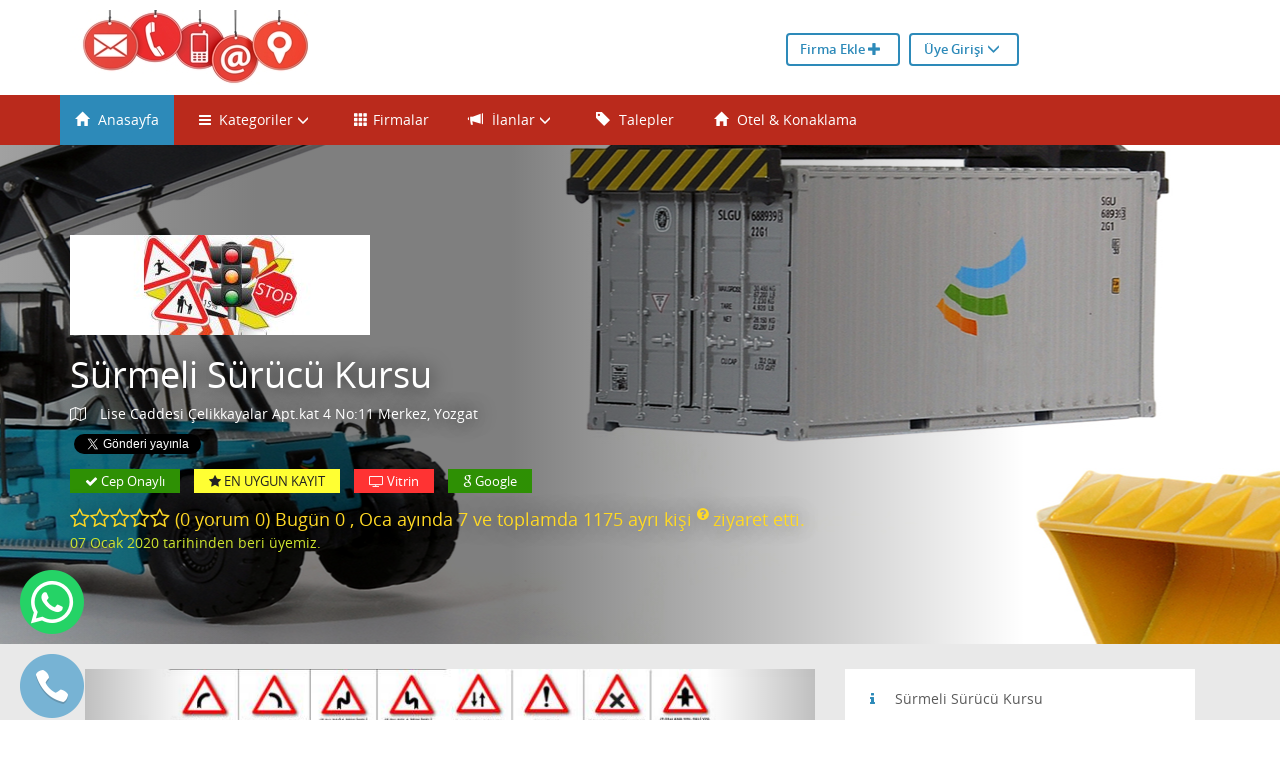

--- FILE ---
content_type: text/html; charset=UTF-8
request_url: https://turkticaretisdunyasi.com/surmeli-surucu-kursu
body_size: 30854
content:

     

     

     

	 

	               
    

             



	
   

  

  
                        

		

 

 		

            

                       

            

                <!DOCTYPE html>

    <html lang="tr">

        <head>

            <meta charset="utf-8">

            <meta http-equiv="X-UA-Compatible" content="IE=edge">

            <meta name="viewport" content="width=device-width, initial-scale=1">

            <title>SÜRMELİ SÜRÜCÜ KURSU Yozgat Merkez</title>

            <meta name="description" content="Sürmeli Sürücü Kursu, Sürmeli Bilgisayar Kursu, Mert Bozok İşi Makinaları Kursu">

			<meta name="keywords" content="Türk Ticaret İş Dünyası, Yozgat Sürücü Kursları, Yozgat İş Makinaları Kursları, Yozgat Bilgisayar Kursları, Sürmeli Sürücü Kursu, Mert Bozok İş Makinaları Kursu, Sürmeli Bilgisayar Kursu">

           	<link rel="icon" href="/uploads/files/.jpg">

            <!--<link rel="alternate" href="" />-->

            <!-- <link rel="stylesheet" href="https://maxcdn.bootstrapcdn.com/bootstrap/3.3.5/css/bootstrap.min.css" integrity="sha512-dTfge/zgoMYpP7QbHy4gWMEGsbsdZeCXz7irItjcC3sPUFtf0kuFbDz/ixG7ArTxmDjLXDmezHubeNikyKGVyQ==" crossorigin="anonymous">-->

            <link href="/css/bootstrap.min.css" rel="stylesheet">

            <!-- Just for debugging purposes. Don't actually copy these 2 lines! -->

            <!--[if lt IE 9]><script src="../../assets/js/ie8-responsive-file-warning.js"></script><![endif]-->

            <script src="/js/ie-emulation-modes-warning.js"></script>

            <!-- HTML5 shim and Respond.js for IE8 support of HTML5 elements and media queries -->

            <!--[if lt IE 9]>

            <script src="https://oss.maxcdn.com/html5shiv/3.7.2/html5shiv.min.js"></script>

            <script src="https://oss.maxcdn.com/respond/1.4.2/respond.min.js"></script>

            <![endif]-->

            <!-- <link rel="stylesheet" href="https://maxcdn.bootstrapcdn.com/font-awesome/4.4.0/css/font-awesome.min.css"> -->

            <link href="/css/font-awesome.min.css" rel="stylesheet">

            <!--<link href='https://fonts.googleapis.com/css?family=Roboto:400,500,700,700italic,400italic,300,500italic,900,900italic,300italic&subset=latin,latin-ext' rel='stylesheet' type='text/css'>

            <link href='https://fonts.googleapis.com/css?family=Open+Sans:400,300,300italic,600' rel='stylesheet' type='text/css'>-->

            <link href="/css/bootstrap-select.css" rel="stylesheet">

            <!-- OWL CAROUSEL -->

            <link href="/css/owl.carousel.css" rel="stylesheet">

            <link href="/css/owl.theme.css" rel="stylesheet">

            <link href="/css/v4.css" rel="stylesheet">

            <link rel="stylesheet" href="/css/chartist.min.css">

            <link rel="stylesheet" href="/css/bootstrap-dialog.min.css" type="text/css">

             <!--<link rel="stylesheet" href="../js/arat/chosen.css">-->

             <link rel="stylesheet" href="/css/awesome-bootstrap-checkbox.css">

             <link rel="stylesheet" href="/css/jquery.mCustomScrollbar.min.css">

            <!-- Detaylardaki light box resimler için --> 

           <link rel="stylesheet" href="/css/blueimp/blueimp-gallery.min.css">

           <link rel="stylesheet" href="/css/blueimp/bootstrap-image-gallery.min.css">

           <link rel="stylesheet" href="/css/bootstrap-submenu.min.css">

			
            <meta property="og:type" content="article" />

            <meta property="og:url" content="https://turkticaretisdunyasi.com/surmeli-surucu-kursu" />

            <meta property="og:image" content="https://turkticaretisdunyasi.com/uploads/logo/face/1578404554_images_1.jpg" />

            <meta property="og:site_name" content="SÜRMELİ SÜRÜCÜ KURSU Yozgat Merkez" />

            <meta property="og:description" content="Sürmeli Sürücü Kursu, Sürmeli Bilgisayar Kursu, Mert Bozok İşi Makinaları Kursu" />

            <meta property="og:locale" content="tr_TR" />

            <meta property="og:title" content="SÜRMELİ SÜRÜCÜ KURSU Yozgat Merkez" />

            <meta property="fb:admins" content="628347009" />

         	 <meta property="fb:app_id" content="1216680388342125">

            <link rel="canonical" href="https://turkticaretisdunyasi.com/surmeli-surucu-kursu" />

            <link rel='image_src' href='https://turkticaretisdunyasi.com/uploads/logo/face/1578404554_images_1.jpg' / >



           <link rel="stylesheet" href="/css/v4-yandex-maps.css">
     
            <script src="https://api-maps.yandex.ru/2.1/?lang=tr_TR&amp;apikey=" type="text/javascript"></script>

           



            

            </head>

    <!-- NAVBAR

    ================================================== -->

    

    <body>

    <!-- facebook share button 1216680388342125 -->

     <style>#ustbant { background:#ffffff!important;}.navbar-inverse { background-color: #ba2a1c!important;}.navbar-inverse .navbar-nav>li>a { color: #ffffff!important;}.navbar-inverse .navbar-nav>.active>a, .navbar-inverse .navbar-nav>.active>a:focus, .navbar-inverse .navbar-nav>.active>a:hover, .navbar-inverse .navbar-nav>.open>a, .navbar-inverse .navbar-nav>.open>a:focus, .navbar-inverse .navbar-nav>.open>a:hover, .navbar-inverse .navbar-nav>li>a:focus, .navbar-inverse .navbar-nav>li>a:hover { color: #ffffff!important;background-color:#2d8ab9!important;}.btn-default.ust_ara {  color: #ffffff!important; background-color: #ba2a1c!important;}.btn-default.ust_ara:hover {  color: #ffffff!important;background-color: #2d8ab9!important;}h3, h4 { border-bottom-color:#2d8ab9!important;}.btn-vipben {  color: #2d8ab9!important; border: 2px solid #2d8ab9!important;} .btn-ugiris {  color: #2d8ab9!important;
 border: 2px solid #2d8ab9!important;}.white-block_xl, .vip_xl-title { background-color:#489fea!important;}
.firmadetay-content .detail-contact div i { color:#2d8ab9!important;}
.firmadetay-content .detail-kategori h4 i {color:#2d8ab9!important;}
.widgettitle {border-bottom: 5px solid #2d8ab9!important;;}
</style><div id="ustbant">
      <div class="container">
      
          	<div class="row">
          		  <div class="col-md-5 col-xs-12 vcenter">
                  	 <a href="https://turkticaretisdunyasi.com/" > <img class="text-center img-responsive" src="/uploads/files/kl.jpg" alt="/turkticaretisdunyasi.com" > </a>
         		  </div>
                  
                <div class="col-md-5 col-xs-12 vcenter text-right hidden-xs">
                <div class="tepebuton">
				                  <a href="/firma-ekle.html" class="btn btn-ugiris">Firma Ekle <span class="glyphicon glyphicon-plus" aria-hidden="true"></span></a>
                  <a data-toggle="modal" href="#myModal1" class="btn btn-ugiris">Üye Girişi <span class="glyphicon glyphicon-menu-down" aria-hidden="true"></span></a>
                                </div>
                  
                </div>
          
            </div>
      
      </div>
    
 </div>
 
 <!-- Reklam sol sağ dikey -->
 
        <div class="sinirlar">
              <div class="row">
                <div class="reklam dikey sol reklam1 hidden-sm hidden-xs ">
                                </div>
                <div class="reklam dikey sag reklam1 hidden-sm hidden-xs ">
                                </div>
            </div>
        </div>
    
 <!-- Reklam sol sağ dikey -->   
  
 <div class="container">
      <div class="row">
          <!-- Modal -->
                <div class="modal fade" id="myModal1" tabindex="-1" role="dialog" aria-labelledby="myModalLabel" aria-hidden="true" >
                  <div id="login-overlay" class="modal-dialog" style="z-index:30">
                    <div class="modal-content">
                        <div class="modal-header">
                            <button type="button" class="close" data-dismiss="modal"><span aria-hidden="true">×</span><span class="sr-only">Kapat</span></button>
                            <h4 class="modal-title" id="myModalLabel">turkticaretisdunyasi.com - Üye Girişi</h4>
                        </div>
                        <div class="modal-body">
                            <div class="row">
                                <div class="col-xs-12 col-lg-6">
                                    <div class="well">
                                        <form id="loginForm" method="POST" action="/" >
                                            <div class="form-group">
                                                <label for="username" class="control-label">Kullanıcı Adı</label>
                                                <input type="text" class="form-control" id="username" name="username" value="" required="" title="Kullanıcı Adı" placeholder="Kullanıcı Adı">
                                                <span class="help-block"></span>
                                            </div>
                                            <div class="form-group">
                                                <label for="password" class="control-label">Şifre</label>
                                                <input type="password" class="form-control" id="password" name="password" value="" required="" title="Şifre" placeholder="Şifre" >
                                                <span class="help-block"></span>
                                            </div>
                                            <div id="loginErrorMsg" class="alert alert-error hide"><!-- Yanlış kulllanıcı adı ya da şifre --></div>
                                            <div class="checkbox">
                                                                                       <!-- <p class="help-block">(Kişisel bilgisayarınız mı?)</p> -->
                                            </div>
                                            <button type="submit" class="btn btn-success btn-block">Giriş Yap</button>
                                            <a href="/sifre-unuttum.html" class="btn btn-default btn-block">Şifremi Unuttum</a>
                                            
                                              <input type="hidden" name="action" value="do_login" />
                                        </form>
                                    </div>
                                </div>
                                <div class="col-xs-12 col-lg-6">
                                    <p class="lead"> Henüz  <span class="text-success"> üye değil misiniz?</span></p>
                                    <ul class="list-unstyled" style="line-height: 2">
                                        <li><span class="fa fa-check text-success"></span> Firmanı İnternetde Tanıt<!--Firmanı Tanıt--></li>
                                        <li><span class="fa fa-check text-success"></span> Google'da ön sıralarda ol<!--Online ürün pazarla--></li>                                         <li><span class="fa fa-check text-success"></span> Talepleri Gör<!--İlanver--></li>
                                        <li><span class="fa fa-check text-success"></span> Talep Sahibine Ulaş<!--Online ürün pazarla--></li>
                                        <li><span class="fa fa-check text-success"></span> <small> Ve daha neler neler!</small></li>
                                        <li><a href="/firma-ekle.html"><u>Üyelik Paketlerine Gözat</u></a></li>
                                    </ul>
                                    <p><a href="/firma-ekle.html" class="btn btn-info">Hemen Firmanı Ekle!</a></p>
                                </div>
                            </div>
                        </div>
                    </div>
                </div>
             </div>
             <!-- /.modal -->
				
                    
  
          
        </div>
     </div>  
  <div class="navbar-wrapper">

  <div class="ust">

    <nav class="navbar navbar-inverse navbar-static-top">

      <div class="container">

      		<div class="row" >

            <div class="navbar-header">

             <!-- <a class="navbar-brand hidden-lg hidden-md" href="#"></a>-->

              <button type="button" class="navbar-toggle collapsed" data-toggle="collapse" data-target="#navbar" aria-expanded="false" aria-controls="navbar"> 

                <span class="sr-only">Toggle navigation</span> 

                <span class="icon-bar"></span>

                <span class="icon-bar"></span>

                <span class="icon-bar"></span>

              </button>

            </div>

         

        <div id="navbar" class="navbar-collapse collapse">

          <ul class="nav navbar-nav list-inline">

          

            <li class="active"><a href="https://turkticaretisdunyasi.com/"><span class="glyphicon glyphicon-home" aria-hidden="true"> </span> Anasayfa</a></li>

           

                <li class="dropdown ozelmenu"> 

                	<a  data-submenu="" class="dropdown-toggle" data-toggle="dropdown" role="button" aria-haspopup="true" aria-expanded="false">

                		<i class="fa fa-bars"></i>&nbsp; 

                		Kategoriler

                		<small><span class="glyphicon glyphicon-menu-down" aria-hidden="true"></span></small>

                	</a> 

                    

                               <ul class="dropdown-menu katmenubas autoleft">

                                 	
                                  <li class="dropdown-submenu"> 

                                  	<a tabindex="0">

								  		Alo Yemek Sipariş
                                    </a>

                                    

                                    

                                    <ul class="dropdown-menu sektors_scroll" >

                                      
                                    </ul>

                                    

                                  </li>

                                	
                                  <li class="dropdown-submenu"> 

                                  	<a tabindex="0">

								  		Apart Oteller
                                    </a>

                                    

                                    

                                    <ul class="dropdown-menu sektors_scroll" >

                                      
                                    </ul>

                                    

                                  </li>

                                	
                                  <li class="dropdown-submenu"> 

                                  	<a tabindex="0">

								  		<i class="fa fa-newspaper-o"></i>&nbsp; Basın, Yayın, Reklam Ve Tanıtım
                                    </a>

                                    

                                    

                                    <ul class="dropdown-menu sektors_scroll" >

                                      
                                               <li><a   class="ti-10" href="/firmalar/s/c/ajanslar"><small>

                                               <i class="fa fa-angle-right"></i></small> Ajanslar 

                                               <span class="label label-default"><small>139</small></span>
                                               </a></li>

                                      
                                               <li><a  rel='nofollow' class="ti-10" href="/firmalar/s/c/anket-firmalari"><small>

                                               <i class="fa fa-angle-right"></i></small> Anket Firmaları 

                                               
                                               </a></li>

                                      
                                               <li><a  rel='nofollow' class="ti-10" href="/firmalar/s/c/basin-yayin-matbaa"><small>

                                               <i class="fa fa-angle-right"></i></small> Basın Yayın Matbaa 

                                               
                                               </a></li>

                                      
                                               <li><a  rel='nofollow' class="ti-10" href="/firmalar/s/c/dergiler"><small>

                                               <i class="fa fa-angle-right"></i></small> Dergiler 

                                               
                                               </a></li>

                                      
                                               <li><a   class="ti-10" href="/firmalar/s/c/internet-reklamciligi"><small>

                                               <i class="fa fa-angle-right"></i></small> İnternet Reklamcılığı 

                                               <span class="label label-default"><small>29</small></span>
                                               </a></li>

                                      
                                               <li><a  rel='nofollow' class="ti-10" href="/firmalar/s/c/patent-marka-lisans"><small>

                                               <i class="fa fa-angle-right"></i></small> Patent Marka Lisans 

                                               
                                               </a></li>

                                      
                                               <li><a  rel='nofollow' class="ti-10" href="/firmalar/s/c/radyo-televizyon"><small>

                                               <i class="fa fa-angle-right"></i></small> Radyo Televizyon 

                                               
                                               </a></li>

                                      
                                               <li><a   class="ti-10" href="/firmalar/s/c/reklam-tabela"><small>

                                               <i class="fa fa-angle-right"></i></small> Reklam Tabela 

                                               <span class="label label-default"><small>1</small></span>
                                               </a></li>

                                      
                                               <li><a  rel='nofollow' class="ti-10" href="/firmalar/s/c/yazar-sair-makaleci"><small>

                                               <i class="fa fa-angle-right"></i></small> Yazar, Şair, Makaleci 

                                               
                                               </a></li>

                                      
                                               <li><a  rel='nofollow' class="ti-10" href="/firmalar/s/c/yerel-gazeteler"><small>

                                               <i class="fa fa-angle-right"></i></small> Yerel Gazeteler 

                                               
                                               </a></li>

                                      
                                    </ul>

                                    

                                  </li>

                                	
                                  <li class="dropdown-submenu"> 

                                  	<a tabindex="0">

								  		<i class="fa fa-code"></i>&nbsp; Bilgisayar İnternet Bilişim
                                    </a>

                                    

                                    

                                    <ul class="dropdown-menu sektors_scroll" >

                                      
                                               <li><a   class="ti-10" href="/firmalar/s/c/360-sanal-tur"><small>

                                               <i class="fa fa-angle-right"></i></small> 360 Sanal Tur 

                                               <span class="label label-default"><small>1</small></span>
                                               </a></li>

                                      
                                               <li><a   class="ti-10" href="/firmalar/s/c/3d-gorsellestirme"><small>

                                               <i class="fa fa-angle-right"></i></small> 3D Görselleştirme 

                                               <span class="label label-default"><small>1</small></span>
                                               </a></li>

                                      
                                               <li><a   class="ti-10" href="/firmalar/s/c/3d-mimari-tasarim"><small>

                                               <i class="fa fa-angle-right"></i></small> 3D Mimari Tasarım 

                                               <span class="label label-default"><small>1</small></span>
                                               </a></li>

                                      
                                               <li><a   class="ti-10" href="/firmalar/s/c/animasyon-3d-tasarim"><small>

                                               <i class="fa fa-angle-right"></i></small> Animasyon 3D Tasarım 

                                               <span class="label label-default"><small>1</small></span>
                                               </a></li>

                                      
                                               <li><a  rel='nofollow' class="ti-10" href="/firmalar/s/c/bilgisayar-satisi"><small>

                                               <i class="fa fa-angle-right"></i></small> Bilgisayar Satışı 

                                               
                                               </a></li>

                                      
                                               <li><a  rel='nofollow' class="ti-10" href="/firmalar/s/c/bilgisayar-tamiri"><small>

                                               <i class="fa fa-angle-right"></i></small> Bilgisayar Tamiri 

                                               
                                               </a></li>

                                      
                                               <li><a   class="ti-10" href="/firmalar/s/c/cephetasarimi"><small>

                                               <i class="fa fa-angle-right"></i></small> Cephetasarımı 

                                               <span class="label label-default"><small>1</small></span>
                                               </a></li>

                                      
                                               <li><a   class="ti-10" href="/firmalar/s/c/grafik-tasarim"><small>

                                               <i class="fa fa-angle-right"></i></small> Grafik Tasarım 

                                               <span class="label label-default"><small>4</small></span>
                                               </a></li>

                                      
                                               <li><a  rel='nofollow' class="ti-10" href="/firmalar/s/c/harita-konum-calismalari"><small>

                                               <i class="fa fa-angle-right"></i></small> Harita Konum Çalışmaları 

                                               
                                               </a></li>

                                      
                                               <li><a   class="ti-10" href="/firmalar/s/c/hosting-domain-firmalari"><small>

                                               <i class="fa fa-angle-right"></i></small> Hosting Domain Firmaları 

                                               <span class="label label-default"><small>7</small></span>
                                               </a></li>

                                      
                                               <li><a  rel='nofollow' class="ti-10" href="/firmalar/s/c/mobil-yazilim"><small>

                                               <i class="fa fa-angle-right"></i></small> Mobil Yazılım 

                                               
                                               </a></li>

                                      
                                               <li><a  rel='nofollow' class="ti-10" href="/firmalar/s/c/online-alisveris-siteleri"><small>

                                               <i class="fa fa-angle-right"></i></small> Online Alışveriş Siteleri 

                                               
                                               </a></li>

                                      
                                               <li><a   class="ti-10" href="/firmalar/s/c/ozel-alan-adlari"><small>

                                               <i class="fa fa-angle-right"></i></small> Özel Alan Adları 

                                               <span class="label label-default"><small>4</small></span>
                                               </a></li>

                                      
                                               <li><a  rel='nofollow' class="ti-10" href="/firmalar/s/c/render-hizmeti"><small>

                                               <i class="fa fa-angle-right"></i></small> Render Hizmeti 

                                               
                                               </a></li>

                                      
                                               <li><a   class="ti-10" href="/firmalar/s/c/seo-hizmetleri"><small>

                                               <i class="fa fa-angle-right"></i></small> Seo Hizmetleri 

                                               <span class="label label-default"><small>60</small></span>
                                               </a></li>

                                      
                                               <li><a   class="ti-10" href="/firmalar/s/c/sosyal-medya-danismanlik"><small>

                                               <i class="fa fa-angle-right"></i></small> Sosyal Medya Danışmanlık 

                                               <span class="label label-default"><small>27</small></span>
                                               </a></li>

                                      
                                               <li><a  rel='nofollow' class="ti-10" href="/firmalar/s/c/sosyal-medya-reklam"><small>

                                               <i class="fa fa-angle-right"></i></small> Sosyal Medya Reklam 

                                               
                                               </a></li>

                                      
                                               <li><a   class="ti-10" href="/firmalar/s/c/teknik-destek"><small>

                                               <i class="fa fa-angle-right"></i></small> Teknik Destek 

                                               <span class="label label-default"><small>23</small></span>
                                               </a></li>

                                      
                                               <li><a  rel='nofollow' class="ti-10" href="/firmalar/s/c/vr-realistic-sanal-tur"><small>

                                               <i class="fa fa-angle-right"></i></small> Vr Realistic Sanal Tur 

                                               
                                               </a></li>

                                      
                                               <li><a  rel='nofollow' class="ti-10" href="/firmalar/s/c/web-site-ajansi"><small>

                                               <i class="fa fa-angle-right"></i></small> Web Site Ajansı 

                                               
                                               </a></li>

                                      
                                               <li><a   class="ti-10" href="/firmalar/s/c/web-tabanli-sirketler"><small>

                                               <i class="fa fa-angle-right"></i></small> Web Tabanlı Şirketler 

                                               <span class="label label-default"><small>1</small></span>
                                               </a></li>

                                      
                                               <li><a   class="ti-10" href="/firmalar/s/c/web-tasarimi-ve-yazilimi"><small>

                                               <i class="fa fa-angle-right"></i></small> Web Tasarımı Ve Yazılımı 

                                               <span class="label label-default"><small>108</small></span>
                                               </a></li>

                                      
                                    </ul>

                                    

                                  </li>

                                	
                                  <li class="dropdown-submenu"> 

                                  	<a tabindex="0">

								  		Canlı Hayvan
                                    </a>

                                    

                                    

                                    <ul class="dropdown-menu sektors_scroll" >

                                      
                                               <li><a  rel='nofollow' class="ti-10" href="/firmalar/s/c/canli-pilic"><small>

                                               <i class="fa fa-angle-right"></i></small> Canlı Piliç 

                                               
                                               </a></li>

                                      
                                               <li><a  rel='nofollow' class="ti-10" href="/firmalar/s/c/civciv-satisi"><small>

                                               <i class="fa fa-angle-right"></i></small> Civciv Satışı 

                                               
                                               </a></li>

                                      
                                               <li><a   class="ti-10" href="/firmalar/s/c/civciv-uretim"><small>

                                               <i class="fa fa-angle-right"></i></small> Civciv Üretim 

                                               <span class="label label-default"><small>1</small></span>
                                               </a></li>

                                      
                                               <li><a  rel='nofollow' class="ti-10" href="/firmalar/s/c/kumes-hayvanlari"><small>

                                               <i class="fa fa-angle-right"></i></small> Kümes Hayvanları 

                                               
                                               </a></li>

                                      
                                    </ul>

                                    

                                  </li>

                                	
                                  <li class="dropdown-submenu"> 

                                  	<a tabindex="0">

								  		<i class="fa fa-list"></i>&nbsp; Diğer
                                    </a>

                                    

                                    

                                    <ul class="dropdown-menu sektors_scroll" >

                                      
                                               <li><a  rel='nofollow' class="ti-10" href="/firmalar/s/c/diger"><small>

                                               <i class="fa fa-angle-right"></i></small> Diğer 

                                               
                                               </a></li>

                                      
                                    </ul>

                                    

                                  </li>

                                	
                                  <li class="dropdown-submenu"> 

                                  	<a tabindex="0">

								  		Düğün Sektörü
                                    </a>

                                    

                                    

                                    <ul class="dropdown-menu sektors_scroll" >

                                      
                                               <li><a  rel='nofollow' class="ti-10" href="/firmalar/s/c/davul-zurna-ekibi"><small>

                                               <i class="fa fa-angle-right"></i></small> Davul Zurna Ekibi 

                                               
                                               </a></li>

                                      
                                               <li><a   class="ti-10" href="/firmalar/s/c/dugun-davetiyesi"><small>

                                               <i class="fa fa-angle-right"></i></small> Düğün Davetiyesi 

                                               <span class="label label-default"><small>1</small></span>
                                               </a></li>

                                      
                                               <li><a  rel='nofollow' class="ti-10" href="/firmalar/s/c/dugun-nisan-kina"><small>

                                               <i class="fa fa-angle-right"></i></small> Düğün Nişan Kına 

                                               
                                               </a></li>

                                      
                                               <li><a   class="ti-10" href="/firmalar/s/c/dugun-organizasyon"><small>

                                               <i class="fa fa-angle-right"></i></small> Düğün Organizasyon 

                                               <span class="label label-default"><small>24</small></span>
                                               </a></li>

                                      
                                               <li><a   class="ti-10" href="/firmalar/s/c/dugun-organizatoru"><small>

                                               <i class="fa fa-angle-right"></i></small> Düğün Organizatörü 

                                               <span class="label label-default"><small>80</small></span>
                                               </a></li>

                                      
                                               <li><a   class="ti-10" href="/firmalar/s/c/mevlut-sekerleri"><small>

                                               <i class="fa fa-angle-right"></i></small> Mevlüt Şekerleri 

                                               <span class="label label-default"><small>1</small></span>
                                               </a></li>

                                      
                                               <li><a  rel='nofollow' class="ti-10" href="/firmalar/s/c/muzizyenler"><small>

                                               <i class="fa fa-angle-right"></i></small> Müzizyenler 

                                               
                                               </a></li>

                                      
                                               <li><a   class="ti-10" href="/firmalar/s/c/nikah-sekerleri"><small>

                                               <i class="fa fa-angle-right"></i></small> Nikah Şekerleri 

                                               <span class="label label-default"><small>1</small></span>
                                               </a></li>

                                      
                                    </ul>

                                    

                                  </li>

                                	
                                  <li class="dropdown-submenu"> 

                                  	<a tabindex="0">

								  		<i class="fa fa-graduation-cap"></i>&nbsp; Eğitim Kurs Okul
                                    </a>

                                    

                                    

                                    <ul class="dropdown-menu sektors_scroll" >

                                      
                                               <li><a  rel='nofollow' class="ti-10" href="/firmalar/s/c/dershaneler"><small>

                                               <i class="fa fa-angle-right"></i></small> Dershaneler 

                                               
                                               </a></li>

                                      
                                               <li><a  rel='nofollow' class="ti-10" href="/firmalar/s/c/diger-kurslar"><small>

                                               <i class="fa fa-angle-right"></i></small> Diğer Kurslar 

                                               
                                               </a></li>

                                      
                                               <li><a  rel='nofollow' class="ti-10" href="/firmalar/s/c/dil-kurslari"><small>

                                               <i class="fa fa-angle-right"></i></small> Dil Kursları 

                                               
                                               </a></li>

                                      
                                               <li><a  rel='nofollow' class="ti-10" href="/firmalar/s/c/kitap-dergi-sahhaf"><small>

                                               <i class="fa fa-angle-right"></i></small> Kitap Dergi Sahhaf 

                                               
                                               </a></li>

                                      
                                               <li><a  rel='nofollow' class="ti-10" href="/firmalar/s/c/kirtasiyeler"><small>

                                               <i class="fa fa-angle-right"></i></small> Kırtasiyeler 

                                               
                                               </a></li>

                                      
                                               <li><a  rel='nofollow' class="ti-10" href="/firmalar/s/c/kres-cocuk-yuvasi-ana-okulu"><small>

                                               <i class="fa fa-angle-right"></i></small> Kreş , Çocuk Yuvası , Ana Okulu 

                                               
                                               </a></li>

                                      
                                               <li><a  rel='nofollow' class="ti-10" href="/firmalar/s/c/ogrenci-servisi"><small>

                                               <i class="fa fa-angle-right"></i></small> Öğrenci Servisi 

                                               
                                               </a></li>

                                      
                                               <li><a  rel='nofollow' class="ti-10" href="/firmalar/s/c/online-egitim"><small>

                                               <i class="fa fa-angle-right"></i></small> Online Eğitim 

                                               
                                               </a></li>

                                      
                                               <li><a  rel='nofollow' class="ti-10" href="/firmalar/s/c/ortaokul-ve-liseler"><small>

                                               <i class="fa fa-angle-right"></i></small> Ortaokul Ve Liseler 

                                               
                                               </a></li>

                                      
                                               <li><a   class="ti-10" href="/firmalar/s/c/ozel-ders-hizmeti"><small>

                                               <i class="fa fa-angle-right"></i></small> Özel Ders Hizmeti 

                                               <span class="label label-default"><small>2</small></span>
                                               </a></li>

                                      
                                               <li><a  rel='nofollow' class="ti-10" href="/firmalar/s/c/ozel-kollejler"><small>

                                               <i class="fa fa-angle-right"></i></small> Özel Kollejler 

                                               
                                               </a></li>

                                      
                                               <li><a  rel='nofollow' class="ti-10" href="/firmalar/s/c/ozel-okullar"><small>

                                               <i class="fa fa-angle-right"></i></small> Özel Okullar 

                                               
                                               </a></li>

                                      
                                               <li><a  rel='nofollow' class="ti-10" href="/firmalar/s/c/spor-akedemisi"><small>

                                               <i class="fa fa-angle-right"></i></small> Spor Akedemisi 

                                               
                                               </a></li>

                                      
                                               <li><a  rel='nofollow' class="ti-10" href="/firmalar/s/c/spor-okulu"><small>

                                               <i class="fa fa-angle-right"></i></small> Spor Okulu 

                                               
                                               </a></li>

                                      
                                               <li><a   class="ti-10" href="/firmalar/s/c/surucu-kurslari"><small>

                                               <i class="fa fa-angle-right"></i></small> Sürücü Kursları 

                                               <span class="label label-default"><small>1</small></span>
                                               </a></li>

                                      
                                               <li><a  rel='nofollow' class="ti-10" href="/firmalar/s/c/ustun-zekalilar-okulu"><small>

                                               <i class="fa fa-angle-right"></i></small> Üstün Zekalılar Okulu 

                                               
                                               </a></li>

                                      
                                               <li><a  rel='nofollow' class="ti-10" href="/firmalar/s/c/yurt-disinda-egitim"><small>

                                               <i class="fa fa-angle-right"></i></small> Yurt Dışında Eğitim 

                                               
                                               </a></li>

                                      
                                    </ul>

                                    

                                  </li>

                                	
                                  <li class="dropdown-submenu"> 

                                  	<a tabindex="0">

								  		<i class="fa fa-music"></i>&nbsp; Eğlence, Müzik, Hobi
                                    </a>

                                    

                                    

                                    <ul class="dropdown-menu sektors_scroll" >

                                      
                                               <li><a  rel='nofollow' class="ti-10" href="/firmalar/s/c/aquapark"><small>

                                               <i class="fa fa-angle-right"></i></small> Aquapark 

                                               
                                               </a></li>

                                      
                                               <li><a  rel='nofollow' class="ti-10" href="/firmalar/s/c/bar-gece-kulubu-diskolar"><small>

                                               <i class="fa fa-angle-right"></i></small> Bar, Gece Kulübü, Diskolar 

                                               
                                               </a></li>

                                      
                                               <li><a  rel='nofollow' class="ti-10" href="/firmalar/s/c/bilardo-salonlari"><small>

                                               <i class="fa fa-angle-right"></i></small> Bilardo Salonları 

                                               
                                               </a></li>

                                      
                                               <li><a  rel='nofollow' class="ti-10" href="/firmalar/s/c/bowling-salonu"><small>

                                               <i class="fa fa-angle-right"></i></small> Bowling Salonu 

                                               
                                               </a></li>

                                      
                                               <li><a  rel='nofollow' class="ti-10" href="/firmalar/s/c/dovmeci-tattoo"><small>

                                               <i class="fa fa-angle-right"></i></small> Dövmeci Tattoo 

                                               
                                               </a></li>

                                      
                                               <li><a   class="ti-10" href="/firmalar/s/c/dugun-salonu"><small>

                                               <i class="fa fa-angle-right"></i></small> Düğün Salonu 

                                               <span class="label label-default"><small>1</small></span>
                                               </a></li>

                                      
                                               <li><a  rel='nofollow' class="ti-10" href="/firmalar/s/c/eglence-merkezleri"><small>

                                               <i class="fa fa-angle-right"></i></small> Eğlence Merkezleri 

                                               
                                               </a></li>

                                      
                                               <li><a  rel='nofollow' class="ti-10" href="/firmalar/s/c/heykeltras"><small>

                                               <i class="fa fa-angle-right"></i></small> Heykeltraş 

                                               
                                               </a></li>

                                      
                                               <li><a  rel='nofollow' class="ti-10" href="/firmalar/s/c/internet-cafe"><small>

                                               <i class="fa fa-angle-right"></i></small> İnternet Cafe 

                                               
                                               </a></li>

                                      
                                               <li><a  rel='nofollow' class="ti-10" href="/firmalar/s/c/kiraathane-ve-cay-bahceleri"><small>

                                               <i class="fa fa-angle-right"></i></small> Kıraathane Ve Çay Bahçeleri 

                                               
                                               </a></li>

                                      
                                               <li><a  rel='nofollow' class="ti-10" href="/firmalar/s/c/konak-dugun-nisan"><small>

                                               <i class="fa fa-angle-right"></i></small> Konak Düğün Nişan 

                                               
                                               </a></li>

                                      
                                               <li><a  rel='nofollow' class="ti-10" href="/firmalar/s/c/konak-dugun-salonu"><small>

                                               <i class="fa fa-angle-right"></i></small> Konak Düğün Salonu 

                                               
                                               </a></li>

                                      
                                               <li><a  rel='nofollow' class="ti-10" href="/firmalar/s/c/konak-kina-gecesi"><small>

                                               <i class="fa fa-angle-right"></i></small> Konak Kına Gecesi 

                                               
                                               </a></li>

                                      
                                               <li><a  rel='nofollow' class="ti-10" href="/firmalar/s/c/konak-ozel-organizasyon"><small>

                                               <i class="fa fa-angle-right"></i></small> Konak Özel Organizasyon 

                                               
                                               </a></li>

                                      
                                               <li><a  rel='nofollow' class="ti-10" href="/firmalar/s/c/konak-programlari"><small>

                                               <i class="fa fa-angle-right"></i></small> Konak Programları 

                                               
                                               </a></li>

                                      
                                               <li><a  rel='nofollow' class="ti-10" href="/firmalar/s/c/meyhane"><small>

                                               <i class="fa fa-angle-right"></i></small> Meyhane 

                                               
                                               </a></li>

                                      
                                               <li><a   class="ti-10" href="/firmalar/s/c/muzik-aletleri-satisi"><small>

                                               <i class="fa fa-angle-right"></i></small> Müzik Aletleri Satışı 

                                               <span class="label label-default"><small>2</small></span>
                                               </a></li>

                                      
                                               <li><a   class="ti-10" href="/firmalar/s/c/muzik-gruplari"><small>

                                               <i class="fa fa-angle-right"></i></small> Müzik Grupları 

                                               <span class="label label-default"><small>1</small></span>
                                               </a></li>

                                      
                                               <li><a   class="ti-10" href="/firmalar/s/c/muzisyenler"><small>

                                               <i class="fa fa-angle-right"></i></small> Müzisyenler 

                                               <span class="label label-default"><small>1</small></span>
                                               </a></li>

                                      
                                               <li><a  rel='nofollow' class="ti-10" href="/firmalar/s/c/nargile"><small>

                                               <i class="fa fa-angle-right"></i></small> Nargile 

                                               
                                               </a></li>

                                      
                                               <li><a   class="ti-10" href="/firmalar/s/c/pet-shop"><small>

                                               <i class="fa fa-angle-right"></i></small> Pet Shop 

                                               <span class="label label-default"><small>1</small></span>
                                               </a></li>

                                      
                                               <li><a  rel='nofollow' class="ti-10" href="/firmalar/s/c/piknik-alanlari"><small>

                                               <i class="fa fa-angle-right"></i></small> Piknik Alanları 

                                               
                                               </a></li>

                                      
                                               <li><a  rel='nofollow' class="ti-10" href="/firmalar/s/c/plaj-beach"><small>

                                               <i class="fa fa-angle-right"></i></small> Plaj Beach 

                                               
                                               </a></li>

                                      
                                               <li><a  rel='nofollow' class="ti-10" href="/firmalar/s/c/plates"><small>

                                               <i class="fa fa-angle-right"></i></small> Plates 

                                               
                                               </a></li>

                                      
                                               <li><a  rel='nofollow' class="ti-10" href="/firmalar/s/c/resim-ve-ressam"><small>

                                               <i class="fa fa-angle-right"></i></small> Resim Ve Ressam 

                                               
                                               </a></li>

                                      
                                               <li><a   class="ti-10" href="/firmalar/s/c/ses-sanatcisi"><small>

                                               <i class="fa fa-angle-right"></i></small> Ses Sanatçısı 

                                               <span class="label label-default"><small>1</small></span>
                                               </a></li>

                                      
                                               <li><a  rel='nofollow' class="ti-10" href="/firmalar/s/c/sinema"><small>

                                               <i class="fa fa-angle-right"></i></small> Sinema 

                                               
                                               </a></li>

                                      
                                               <li><a  rel='nofollow' class="ti-10" href="/firmalar/s/c/spor-kulupleri"><small>

                                               <i class="fa fa-angle-right"></i></small> Spor Kulüpleri 

                                               
                                               </a></li>

                                      
                                               <li><a  rel='nofollow' class="ti-10" href="/firmalar/s/c/tiyatro"><small>

                                               <i class="fa fa-angle-right"></i></small> Tiyatro 

                                               
                                               </a></li>

                                      
                                    </ul>

                                    

                                  </li>

                                	
                                  <li class="dropdown-submenu"> 

                                  	<a tabindex="0">

								  		<i class="fa fa-industry"></i>&nbsp; Endüstriyel Ürünler Ve Makineler
                                    </a>

                                    

                                    

                                    <ul class="dropdown-menu sektors_scroll" >

                                      
                                               <li><a   class="ti-10" href="/firmalar/s/c/agac-ve-yan-urunleri"><small>

                                               <i class="fa fa-angle-right"></i></small> Ağaç Ve Yan Ürünleri 

                                               <span class="label label-default"><small>1</small></span>
                                               </a></li>

                                      
                                               <li><a  rel='nofollow' class="ti-10" href="/firmalar/s/c/ahsap-sus-esyalari"><small>

                                               <i class="fa fa-angle-right"></i></small> Ahşap Süs Eşyaları 

                                               
                                               </a></li>

                                      
                                               <li><a  rel='nofollow' class="ti-10" href="/firmalar/s/c/aluminyom-dograma"><small>

                                               <i class="fa fa-angle-right"></i></small> Alüminyom Doğrama 

                                               
                                               </a></li>

                                      
                                               <li><a  rel='nofollow' class="ti-10" href="/firmalar/s/c/aluminyum"><small>

                                               <i class="fa fa-angle-right"></i></small> Alüminyum 

                                               
                                               </a></li>

                                      
                                               <li><a   class="ti-10" href="/firmalar/s/c/ambalaj-firmalari"><small>

                                               <i class="fa fa-angle-right"></i></small> Ambalaj Firmaları 

                                               <span class="label label-default"><small>17</small></span>
                                               </a></li>

                                      
                                               <li><a  rel='nofollow' class="ti-10" href="/firmalar/s/c/ambarantrepo"><small>

                                               <i class="fa fa-angle-right"></i></small> Ambar,antrepo 

                                               
                                               </a></li>

                                      
                                               <li><a  rel='nofollow' class="ti-10" href="/firmalar/s/c/avize-ve-lamba"><small>

                                               <i class="fa fa-angle-right"></i></small> Avize Ve Lamba 

                                               
                                               </a></li>

                                      
                                               <li><a  rel='nofollow' class="ti-10" href="/firmalar/s/c/batarya-pil-aku"><small>

                                               <i class="fa fa-angle-right"></i></small> Batarya Pil Akü 

                                               
                                               </a></li>

                                      
                                               <li><a  rel='nofollow' class="ti-10" href="/firmalar/s/c/bobinaj"><small>

                                               <i class="fa fa-angle-right"></i></small> Bobinaj 

                                               
                                               </a></li>

                                      
                                               <li><a  rel='nofollow' class="ti-10" href="/firmalar/s/c/boru-imalati-ve-satisi"><small>

                                               <i class="fa fa-angle-right"></i></small> Boru İmalatı Ve Satışı 

                                               
                                               </a></li>

                                      
                                               <li><a   class="ti-10" href="/firmalar/s/c/boya-cila"><small>

                                               <i class="fa fa-angle-right"></i></small> Boya Cila 

                                               <span class="label label-default"><small>1</small></span>
                                               </a></li>

                                      
                                               <li><a  rel='nofollow' class="ti-10" href="/firmalar/s/c/branda-tente-cadir"><small>

                                               <i class="fa fa-angle-right"></i></small> Branda Tente Çadır 

                                               
                                               </a></li>

                                      
                                               <li><a   class="ti-10" href="/firmalar/s/c/calisma-tezgahlari"><small>

                                               <i class="fa fa-angle-right"></i></small> Çalışma Tezgahları 

                                               <span class="label label-default"><small>1</small></span>
                                               </a></li>

                                      
                                               <li><a   class="ti-10" href="/firmalar/s/c/celik-kapi-celik-kapici"><small>

                                               <i class="fa fa-angle-right"></i></small> Çelik Kapı Çelik Kapıcı 

                                               <span class="label label-default"><small>83</small></span>
                                               </a></li>

                                      
                                               <li><a  rel='nofollow' class="ti-10" href="/firmalar/s/c/celik-raf"><small>

                                               <i class="fa fa-angle-right"></i></small> Çelik Raf 

                                               
                                               </a></li>

                                      
                                               <li><a  rel='nofollow' class="ti-10" href="/firmalar/s/c/cimento"><small>

                                               <i class="fa fa-angle-right"></i></small> Çimento 

                                               
                                               </a></li>

                                      
                                               <li><a  rel='nofollow' class="ti-10" href="/firmalar/s/c/civata-somun"><small>

                                               <i class="fa fa-angle-right"></i></small> Civata Somun 

                                               
                                               </a></li>

                                      
                                               <li><a   class="ti-10" href="/firmalar/s/c/civi-tel"><small>

                                               <i class="fa fa-angle-right"></i></small> Çivi Tel 

                                               <span class="label label-default"><small>1</small></span>
                                               </a></li>

                                      
                                               <li><a  rel='nofollow' class="ti-10" href="/firmalar/s/c/conta"><small>

                                               <i class="fa fa-angle-right"></i></small> Conta 

                                               
                                               </a></li>

                                      
                                               <li><a  rel='nofollow' class="ti-10" href="/firmalar/s/c/dayanikli-tuketim"><small>

                                               <i class="fa fa-angle-right"></i></small> Dayanıklı Tüketim 

                                               
                                               </a></li>

                                      
                                               <li><a   class="ti-10" href="/firmalar/s/c/dekorasyon-urunleri"><small>

                                               <i class="fa fa-angle-right"></i></small> Dekorasyon Ürünleri 

                                               <span class="label label-default"><small>9</small></span>
                                               </a></li>

                                      
                                               <li><a   class="ti-10" href="/firmalar/s/c/demir-celik-firmalari"><small>

                                               <i class="fa fa-angle-right"></i></small> Demir Çelik Firmaları 

                                               <span class="label label-default"><small>4</small></span>
                                               </a></li>

                                      
                                               <li><a   class="ti-10" href="/firmalar/s/c/elektrik-elektronik"><small>

                                               <i class="fa fa-angle-right"></i></small> Elektrik Elektronik 

                                               <span class="label label-default"><small>4</small></span>
                                               </a></li>

                                      
                                               <li><a   class="ti-10" href="/firmalar/s/c/endustriyel-sogutucular"><small>

                                               <i class="fa fa-angle-right"></i></small> Endüstriyel Soğutucular 

                                               <span class="label label-default"><small>2</small></span>
                                               </a></li>

                                      
                                               <li><a   class="ti-10" href="/firmalar/s/c/endustriyel-tezgahlari"><small>

                                               <i class="fa fa-angle-right"></i></small> Endüstriyel Tezgahları 

                                               <span class="label label-default"><small>3</small></span>
                                               </a></li>

                                      
                                               <li><a  rel='nofollow' class="ti-10" href="/firmalar/s/c/endustriyel-yaglar"><small>

                                               <i class="fa fa-angle-right"></i></small> Endüstriyel Yağlar 

                                               
                                               </a></li>

                                      
                                               <li><a  rel='nofollow' class="ti-10" href="/firmalar/s/c/endustriyel-yazilimlar"><small>

                                               <i class="fa fa-angle-right"></i></small> Endüstriyel Yazılımlar 

                                               
                                               </a></li>

                                      
                                               <li><a  rel='nofollow' class="ti-10" href="/firmalar/s/c/enerji-firmalari"><small>

                                               <i class="fa fa-angle-right"></i></small> Enerji Firmaları 

                                               
                                               </a></li>

                                      
                                               <li><a   class="ti-10" href="/firmalar/s/c/fabrikalar"><small>

                                               <i class="fa fa-angle-right"></i></small> Fabrikalar 

                                               <span class="label label-default"><small>1</small></span>
                                               </a></li>

                                      
                                               <li><a  rel='nofollow' class="ti-10" href="/firmalar/s/c/fason-imalati"><small>

                                               <i class="fa fa-angle-right"></i></small> Fason İmalatı 

                                               
                                               </a></li>

                                      
                                               <li><a  rel='nofollow' class="ti-10" href="/firmalar/s/c/film-produksiyon"><small>

                                               <i class="fa fa-angle-right"></i></small> Film Prodüksiyon 

                                               
                                               </a></li>

                                      
                                               <li><a  rel='nofollow' class="ti-10" href="/firmalar/s/c/forklift-ve-transpalet"><small>

                                               <i class="fa fa-angle-right"></i></small> Forklift Ve Transpalet 

                                               
                                               </a></li>

                                      
                                               <li><a  rel='nofollow' class="ti-10" href="/firmalar/s/c/gemi-sahipleri"><small>

                                               <i class="fa fa-angle-right"></i></small> Gemi Sahipleri 

                                               
                                               </a></li>

                                      
                                               <li><a  rel='nofollow' class="ti-10" href="/firmalar/s/c/gubre-sanayi"><small>

                                               <i class="fa fa-angle-right"></i></small> Gübre Sanayi 

                                               
                                               </a></li>

                                      
                                               <li><a  rel='nofollow' class="ti-10" href="/firmalar/s/c/gunes-enerjisi"><small>

                                               <i class="fa fa-angle-right"></i></small> Güneş Enerjisi 

                                               
                                               </a></li>

                                      
                                               <li><a   class="ti-10" href="/firmalar/s/c/havalandirma-sistemleri"><small>

                                               <i class="fa fa-angle-right"></i></small> Havalandırma Sistemleri 

                                               <span class="label label-default"><small>1</small></span>
                                               </a></li>

                                      
                                               <li><a  rel='nofollow' class="ti-10" href="/firmalar/s/c/hidrollik-ve-pres"><small>

                                               <i class="fa fa-angle-right"></i></small> Hidrollik Ve Pres 

                                               
                                               </a></li>

                                      
                                               <li><a  rel='nofollow' class="ti-10" href="/firmalar/s/c/hirdavatci"><small>

                                               <i class="fa fa-angle-right"></i></small> Hırdavatçı 

                                               
                                               </a></li>

                                      
                                               <li><a  rel='nofollow' class="ti-10" href="/firmalar/s/c/ihracat-firmalari"><small>

                                               <i class="fa fa-angle-right"></i></small> İhracat Firmaları 

                                               
                                               </a></li>

                                      
                                               <li><a  rel='nofollow' class="ti-10" href="/firmalar/s/c/is-elbiseleri"><small>

                                               <i class="fa fa-angle-right"></i></small> İş Elbiseleri 

                                               
                                               </a></li>

                                      
                                               <li><a   class="ti-10" href="/firmalar/s/c/is-makineleri"><small>

                                               <i class="fa fa-angle-right"></i></small> İş Makineleri 

                                               <span class="label label-default"><small>1</small></span>
                                               </a></li>

                                      
                                               <li><a  rel='nofollow' class="ti-10" href="/firmalar/s/c/isi-transfer-cihazlari"><small>

                                               <i class="fa fa-angle-right"></i></small> Isı Transfer Cihazları 

                                               
                                               </a></li>

                                      
                                               <li><a  rel='nofollow' class="ti-10" href="/firmalar/s/c/ithalat-firmalari"><small>

                                               <i class="fa fa-angle-right"></i></small> İthalat Firmaları 

                                               
                                               </a></li>

                                      
                                               <li><a  rel='nofollow' class="ti-10" href="/firmalar/s/c/jenarator"><small>

                                               <i class="fa fa-angle-right"></i></small> Jenaratör 

                                               
                                               </a></li>

                                      
                                               <li><a  rel='nofollow' class="ti-10" href="/firmalar/s/c/jeoloji"><small>

                                               <i class="fa fa-angle-right"></i></small> Jeoloji 

                                               
                                               </a></li>

                                      
                                               <li><a   class="ti-10" href="/firmalar/s/c/kablo-ve-tel"><small>

                                               <i class="fa fa-angle-right"></i></small> Kablo Ve Tel 

                                               <span class="label label-default"><small>1</small></span>
                                               </a></li>

                                      
                                               <li><a  rel='nofollow' class="ti-10" href="/firmalar/s/c/kamelya"><small>

                                               <i class="fa fa-angle-right"></i></small> Kamelya 

                                               
                                               </a></li>

                                      
                                               <li><a  rel='nofollow' class="ti-10" href="/firmalar/s/c/kaset-plak"><small>

                                               <i class="fa fa-angle-right"></i></small> Kaset Plak 

                                               
                                               </a></li>

                                      
                                               <li><a  rel='nofollow' class="ti-10" href="/firmalar/s/c/kati-yakit-firmalari"><small>

                                               <i class="fa fa-angle-right"></i></small> Katı Yakıt Firmaları 

                                               
                                               </a></li>

                                      
                                               <li><a  rel='nofollow' class="ti-10" href="/firmalar/s/c/kazan-tank-kalorifer"><small>

                                               <i class="fa fa-angle-right"></i></small> Kazan Tank Kalorifer 

                                               
                                               </a></li>

                                      
                                               <li><a  rel='nofollow' class="ti-10" href="/firmalar/s/c/kimya-sanayi"><small>

                                               <i class="fa fa-angle-right"></i></small> Kimya Sanayi 

                                               
                                               </a></li>

                                      
                                               <li><a  rel='nofollow' class="ti-10" href="/firmalar/s/c/konteyner"><small>

                                               <i class="fa fa-angle-right"></i></small> Konteyner 

                                               
                                               </a></li>

                                      
                                               <li><a  rel='nofollow' class="ti-10" href="/firmalar/s/c/kontrol-firmalari"><small>

                                               <i class="fa fa-angle-right"></i></small> Kontrol Firmaları 

                                               
                                               </a></li>

                                      
                                               <li><a  rel='nofollow' class="ti-10" href="/firmalar/s/c/likit-tup-bayii"><small>

                                               <i class="fa fa-angle-right"></i></small> Likit Tüp Bayii 

                                               
                                               </a></li>

                                      
                                               <li><a  rel='nofollow' class="ti-10" href="/firmalar/s/c/liman-hizmetleri"><small>

                                               <i class="fa fa-angle-right"></i></small> Liman Hizmetleri 

                                               
                                               </a></li>

                                      
                                               <li><a  rel='nofollow' class="ti-10" href="/firmalar/s/c/makine-imalat"><small>

                                               <i class="fa fa-angle-right"></i></small> Makine İmalat 

                                               
                                               </a></li>

                                      
                                               <li><a  rel='nofollow' class="ti-10" href="/firmalar/s/c/marangoz-atolyesi"><small>

                                               <i class="fa fa-angle-right"></i></small> Marangoz Atölyesi 

                                               
                                               </a></li>

                                      
                                               <li><a  rel='nofollow' class="ti-10" href="/firmalar/s/c/mermer-sanayi"><small>

                                               <i class="fa fa-angle-right"></i></small> Mermer Sanayi 

                                               
                                               </a></li>

                                      
                                               <li><a   class="ti-10" href="/firmalar/s/c/metal-sanayi"><small>

                                               <i class="fa fa-angle-right"></i></small> Metal Sanayi 

                                               <span class="label label-default"><small>1</small></span>
                                               </a></li>

                                      
                                               <li><a  rel='nofollow' class="ti-10" href="/firmalar/s/c/mobil-vinc-ve-kule-vinc"><small>

                                               <i class="fa fa-angle-right"></i></small> Mobil Vinç Ve Kule Vinç 

                                               
                                               </a></li>

                                      
                                               <li><a  rel='nofollow' class="ti-10" href="/firmalar/s/c/mobilya-aksesurlari"><small>

                                               <i class="fa fa-angle-right"></i></small> Mobilya Aksesurları 

                                               
                                               </a></li>

                                      
                                               <li><a  rel='nofollow' class="ti-10" href="/firmalar/s/c/mobilya-imaalati"><small>

                                               <i class="fa fa-angle-right"></i></small> Mobilya İmaalatı 

                                               
                                               </a></li>

                                      
                                               <li><a  rel='nofollow' class="ti-10" href="/firmalar/s/c/mutfak-mobilya"><small>

                                               <i class="fa fa-angle-right"></i></small> Mutfak Mobilya 

                                               
                                               </a></li>

                                      
                                               <li><a  rel='nofollow' class="ti-10" href="/firmalar/s/c/ofis-ve-buro-malzemeleri"><small>

                                               <i class="fa fa-angle-right"></i></small> Ofis Ve Büro Malzemeleri 

                                               
                                               </a></li>

                                      
                                               <li><a  rel='nofollow' class="ti-10" href="/firmalar/s/c/otomasyon"><small>

                                               <i class="fa fa-angle-right"></i></small> Otomasyon 

                                               
                                               </a></li>

                                      
                                               <li><a   class="ti-10" href="/firmalar/s/c/palet-imalati-satis"><small>

                                               <i class="fa fa-angle-right"></i></small> Palet İmalatı Satış 

                                               <span class="label label-default"><small>1</small></span>
                                               </a></li>

                                      
                                               <li><a  rel='nofollow' class="ti-10" href="/firmalar/s/c/pazarlama"><small>

                                               <i class="fa fa-angle-right"></i></small> Pazarlama 

                                               
                                               </a></li>

                                      
                                               <li><a  rel='nofollow' class="ti-10" href="/firmalar/s/c/plastik-poset"><small>

                                               <i class="fa fa-angle-right"></i></small> Plastik Poşet 

                                               
                                               </a></li>

                                      
                                               <li><a   class="ti-10" href="/firmalar/s/c/plastik-sanayi"><small>

                                               <i class="fa fa-angle-right"></i></small> Plastik Sanayi 

                                               <span class="label label-default"><small>15</small></span>
                                               </a></li>

                                      
                                               <li><a  rel='nofollow' class="ti-10" href="/firmalar/s/c/pompa-ve-basincli-makine"><small>

                                               <i class="fa fa-angle-right"></i></small> Pompa Ve Basınçlı Makine 

                                               
                                               </a></li>

                                      
                                               <li><a   class="ti-10" href="/firmalar/s/c/pvc-kapi-ve-pencere"><small>

                                               <i class="fa fa-angle-right"></i></small> Pvc Kapı Ve Pencere 

                                               <span class="label label-default"><small>80</small></span>
                                               </a></li>

                                      
                                               <li><a  rel='nofollow' class="ti-10" href="/firmalar/s/c/rulman-bilya"><small>

                                               <i class="fa fa-angle-right"></i></small> Rulman Bilya 

                                               
                                               </a></li>

                                      
                                               <li><a  rel='nofollow' class="ti-10" href="/firmalar/s/c/sanayi-buzdolaplari"><small>

                                               <i class="fa fa-angle-right"></i></small> Sanayi Buzdolapları 

                                               
                                               </a></li>

                                      
                                               <li><a   class="ti-10" href="/firmalar/s/c/seramik-porselen-fayans"><small>

                                               <i class="fa fa-angle-right"></i></small> Seramik Porselen Fayans 

                                               <span class="label label-default"><small>2</small></span>
                                               </a></li>

                                      
                                               <li><a   class="ti-10" href="/firmalar/s/c/sihhi-tesisat-ve-armatur"><small>

                                               <i class="fa fa-angle-right"></i></small> Sıhhi Tesisat Ve Armatür 

                                               <span class="label label-default"><small>7</small></span>
                                               </a></li>

                                      
                                               <li><a   class="ti-10" href="/firmalar/s/c/sulama-sistemleri"><small>

                                               <i class="fa fa-angle-right"></i></small> Sulama Sistemleri 

                                               <span class="label label-default"><small>1</small></span>
                                               </a></li>

                                      
                                               <li><a  rel='nofollow' class="ti-10" href="/firmalar/s/c/tarim-araclari"><small>

                                               <i class="fa fa-angle-right"></i></small> Tarım Araçları 

                                               
                                               </a></li>

                                      
                                               <li><a  rel='nofollow' class="ti-10" href="/firmalar/s/c/tekstil-ihracatcilari"><small>

                                               <i class="fa fa-angle-right"></i></small> Tekstil İhracatçıları 

                                               
                                               </a></li>

                                      
                                               <li><a  rel='nofollow' class="ti-10" href="/firmalar/s/c/tekstil-urunleri"><small>

                                               <i class="fa fa-angle-right"></i></small> Tekstil Ürünleri 

                                               
                                               </a></li>

                                      
                                               <li><a   class="ti-10" href="/firmalar/s/c/tel-orgu-cit"><small>

                                               <i class="fa fa-angle-right"></i></small> Tel Örgü Çit 

                                               <span class="label label-default"><small>1</small></span>
                                               </a></li>

                                      
                                               <li><a  rel='nofollow' class="ti-10" href="/firmalar/s/c/torna-ve-tesfiye"><small>

                                               <i class="fa fa-angle-right"></i></small> Torna Ve Tesfiye 

                                               
                                               </a></li>

                                      
                                               <li><a  rel='nofollow' class="ti-10" href="/firmalar/s/c/traktor"><small>

                                               <i class="fa fa-angle-right"></i></small> Traktör 

                                               
                                               </a></li>

                                      
                                               <li><a  rel='nofollow' class="ti-10" href="/firmalar/s/c/tup-dolum"><small>

                                               <i class="fa fa-angle-right"></i></small> Tüp Dolum 

                                               
                                               </a></li>

                                      
                                               <li><a  rel='nofollow' class="ti-10" href="/firmalar/s/c/tutkal-ve-yapiskan"><small>

                                               <i class="fa fa-angle-right"></i></small> Tutkal Ve Yapışkan 

                                               
                                               </a></li>

                                      
                                               <li><a  rel='nofollow' class="ti-10" href="/firmalar/s/c/uluslararasi-tasima-lojistik"><small>

                                               <i class="fa fa-angle-right"></i></small> Uluslararası Taşıma Lojistik 

                                               
                                               </a></li>

                                      
                                               <li><a  rel='nofollow' class="ti-10" href="/firmalar/s/c/vinc-imalati"><small>

                                               <i class="fa fa-angle-right"></i></small> Vinç İmalatı 

                                               
                                               </a></li>

                                      
                                               <li><a  rel='nofollow' class="ti-10" href="/firmalar/s/c/yakici-cihaz"><small>

                                               <i class="fa fa-angle-right"></i></small> Yakıcı Cihaz 

                                               
                                               </a></li>

                                      
                                               <li><a  rel='nofollow' class="ti-10" href="/firmalar/s/c/yat-tekne-gemi"><small>

                                               <i class="fa fa-angle-right"></i></small> Yat Tekne Gemi 

                                               
                                               </a></li>

                                      
                                               <li><a  rel='nofollow' class="ti-10" href="/firmalar/s/c/yay"><small>

                                               <i class="fa fa-angle-right"></i></small> Yay 

                                               
                                               </a></li>

                                      
                                               <li><a  rel='nofollow' class="ti-10" href="/firmalar/s/c/zincir"><small>

                                               <i class="fa fa-angle-right"></i></small> Zincir 

                                               
                                               </a></li>

                                      
                                               <li><a  rel='nofollow' class="ti-10" href="/firmalar/s/c/ziraat-genel"><small>

                                               <i class="fa fa-angle-right"></i></small> Ziraat Genel 

                                               
                                               </a></li>

                                      
                                               <li><a  rel='nofollow' class="ti-10" href="/firmalar/s/c/zimpara"><small>

                                               <i class="fa fa-angle-right"></i></small> Zımpara 

                                               
                                               </a></li>

                                      
                                    </ul>

                                    

                                  </li>

                                	
                                  <li class="dropdown-submenu"> 

                                  	<a tabindex="0">

								  		<i class="fa fa-suitcase"></i>&nbsp; Finans Ve Danışmanlık
                                    </a>

                                    

                                    

                                    <ul class="dropdown-menu sektors_scroll" >

                                      
                                               <li><a  rel='nofollow' class="ti-10" href="/firmalar/s/c/araci-kurumlar"><small>

                                               <i class="fa fa-angle-right"></i></small> Aracı Kurumlar 

                                               
                                               </a></li>

                                      
                                               <li><a  rel='nofollow' class="ti-10" href="/firmalar/s/c/aracilik-hizmetleri"><small>

                                               <i class="fa fa-angle-right"></i></small> Aracılık Hizmetleri 

                                               
                                               </a></li>

                                      
                                               <li><a  rel='nofollow' class="ti-10" href="/firmalar/s/c/barter-sirketleri"><small>

                                               <i class="fa fa-angle-right"></i></small> Barter Şirketleri 

                                               
                                               </a></li>

                                      
                                               <li><a  rel='nofollow' class="ti-10" href="/firmalar/s/c/borsa"><small>

                                               <i class="fa fa-angle-right"></i></small> Borsa 

                                               
                                               </a></li>

                                      
                                               <li><a  rel='nofollow' class="ti-10" href="/firmalar/s/c/emlakcilar"><small>

                                               <i class="fa fa-angle-right"></i></small> Emlakçılar 

                                               
                                               </a></li>

                                      
                                               <li><a  rel='nofollow' class="ti-10" href="/firmalar/s/c/factoring"><small>

                                               <i class="fa fa-angle-right"></i></small> Factoring 

                                               
                                               </a></li>

                                      
                                               <li><a  rel='nofollow' class="ti-10" href="/firmalar/s/c/finans-danismanligi"><small>

                                               <i class="fa fa-angle-right"></i></small> Finans Danışmanlığı 

                                               
                                               </a></li>

                                      
                                               <li><a  rel='nofollow' class="ti-10" href="/firmalar/s/c/gayrimenkul-yatirim-ortakliklari"><small>

                                               <i class="fa fa-angle-right"></i></small> Gayrimenkul Yatırım Ortaklıkları 

                                               
                                               </a></li>

                                      
                                               <li><a  rel='nofollow' class="ti-10" href="/firmalar/s/c/leasing-sirketleri"><small>

                                               <i class="fa fa-angle-right"></i></small> Leasing Şirketleri 

                                               
                                               </a></li>

                                      
                                               <li><a  rel='nofollow' class="ti-10" href="/firmalar/s/c/mali-musavirlik"><small>

                                               <i class="fa fa-angle-right"></i></small> Mali Müşavirlik 

                                               
                                               </a></li>

                                      
                                               <li><a  rel='nofollow' class="ti-10" href="/firmalar/s/c/sosyal-medya-danismanlik"><small>

                                               <i class="fa fa-angle-right"></i></small> Sosyal Medya Danışmanlık 

                                               
                                               </a></li>

                                      
                                    </ul>

                                    

                                  </li>

                                	
                                  <li class="dropdown-submenu"> 

                                  	<a tabindex="0">

								  		<i class="fa fa-gift"></i>&nbsp; Giyim Takı Aksesuar Moda
                                    </a>

                                    

                                    

                                    <ul class="dropdown-menu sektors_scroll" >

                                      
                                               <li><a  rel='nofollow' class="ti-10" href="/firmalar/s/c/antika-degerli-esya"><small>

                                               <i class="fa fa-angle-right"></i></small> Antika Değerli Eşya 

                                               
                                               </a></li>

                                      
                                               <li><a   class="ti-10" href="/firmalar/s/c/ayakkabi-ve-canta"><small>

                                               <i class="fa fa-angle-right"></i></small> Ayakkabı Ve Çanta 

                                               <span class="label label-default"><small>2</small></span>
                                               </a></li>

                                      
                                               <li><a  rel='nofollow' class="ti-10" href="/firmalar/s/c/bayan-giyim"><small>

                                               <i class="fa fa-angle-right"></i></small> Bayan Giyim 

                                               
                                               </a></li>

                                      
                                               <li><a   class="ti-10" href="/firmalar/s/c/boncuk-taki-toptan-satis"><small>

                                               <i class="fa fa-angle-right"></i></small> Boncuk Takı Toptan Satış 

                                               <span class="label label-default"><small>1</small></span>
                                               </a></li>

                                      
                                               <li><a   class="ti-10" href="/firmalar/s/c/bujiteri"><small>

                                               <i class="fa fa-angle-right"></i></small> Bujiteri 

                                               <span class="label label-default"><small>1</small></span>
                                               </a></li>

                                      
                                               <li><a   class="ti-10" href="/firmalar/s/c/ceyizlik-esyalar"><small>

                                               <i class="fa fa-angle-right"></i></small> Çeyizlik Eşyalar 

                                               <span class="label label-default"><small>1</small></span>
                                               </a></li>

                                      
                                               <li><a  rel='nofollow' class="ti-10" href="/firmalar/s/c/deri-giyim"><small>

                                               <i class="fa fa-angle-right"></i></small> Deri Giyim 

                                               
                                               </a></li>

                                      
                                               <li><a   class="ti-10" href="/firmalar/s/c/ev-tekstili"><small>

                                               <i class="fa fa-angle-right"></i></small> Ev Tekstili 

                                               <span class="label label-default"><small>1</small></span>
                                               </a></li>

                                      
                                               <li><a   class="ti-10" href="/firmalar/s/c/gelinlik"><small>

                                               <i class="fa fa-angle-right"></i></small> Gelinlik 

                                               <span class="label label-default"><small>1</small></span>
                                               </a></li>

                                      
                                               <li><a   class="ti-10" href="/firmalar/s/c/giyim-magazasi"><small>

                                               <i class="fa fa-angle-right"></i></small> Giyim Mağazası 

                                               <span class="label label-default"><small>1</small></span>
                                               </a></li>

                                      
                                               <li><a  rel='nofollow' class="ti-10" href="/firmalar/s/c/hac-malzemeleri"><small>

                                               <i class="fa fa-angle-right"></i></small> Hac Malzemeleri 

                                               
                                               </a></li>

                                      
                                               <li><a  rel='nofollow' class="ti-10" href="/firmalar/s/c/kuyumcu"><small>

                                               <i class="fa fa-angle-right"></i></small> Kuyumcu 

                                               
                                               </a></li>

                                      
                                               <li><a  rel='nofollow' class="ti-10" href="/firmalar/s/c/manifatura"><small>

                                               <i class="fa fa-angle-right"></i></small> Manifatura 

                                               
                                               </a></li>

                                      
                                               <li><a  rel='nofollow' class="ti-10" href="/firmalar/s/c/mefrusat"><small>

                                               <i class="fa fa-angle-right"></i></small> Mefruşat 

                                               
                                               </a></li>

                                      
                                               <li><a   class="ti-10" href="/firmalar/s/c/moda-evi"><small>

                                               <i class="fa fa-angle-right"></i></small> Moda Evi 

                                               <span class="label label-default"><small>2</small></span>
                                               </a></li>

                                      
                                               <li><a  rel='nofollow' class="ti-10" href="/firmalar/s/c/outlet-giyim"><small>

                                               <i class="fa fa-angle-right"></i></small> Outlet Giyim 

                                               
                                               </a></li>

                                      
                                               <li><a  rel='nofollow' class="ti-10" href="/firmalar/s/c/perdeci"><small>

                                               <i class="fa fa-angle-right"></i></small> Perdeci 

                                               
                                               </a></li>

                                      
                                               <li><a  rel='nofollow' class="ti-10" href="/firmalar/s/c/saatci-saat-tamiri"><small>

                                               <i class="fa fa-angle-right"></i></small> Saatçi Saat Tamiri 

                                               
                                               </a></li>

                                      
                                               <li><a  rel='nofollow' class="ti-10" href="/firmalar/s/c/saatci"><small>

                                               <i class="fa fa-angle-right"></i></small> Saatçı 

                                               
                                               </a></li>

                                      
                                               <li><a  rel='nofollow' class="ti-10" href="/firmalar/s/c/sarraf"><small>

                                               <i class="fa fa-angle-right"></i></small> Sarraf 

                                               
                                               </a></li>

                                      
                                               <li><a  rel='nofollow' class="ti-10" href="/firmalar/s/c/spor-giyim"><small>

                                               <i class="fa fa-angle-right"></i></small> Spor Giyim 

                                               
                                               </a></li>

                                      
                                               <li><a   class="ti-10" href="/firmalar/s/c/spotcular"><small>

                                               <i class="fa fa-angle-right"></i></small> Spotçular 

                                               <span class="label label-default"><small>10</small></span>
                                               </a></li>

                                      
                                               <li><a   class="ti-10" href="/firmalar/s/c/taki-gumus-hediyelik-esya"><small>

                                               <i class="fa fa-angle-right"></i></small> Takı Gümüş Hediyelik Eşya 

                                               <span class="label label-default"><small>1</small></span>
                                               </a></li>

                                      
                                               <li><a   class="ti-10" href="/firmalar/s/c/terzi"><small>

                                               <i class="fa fa-angle-right"></i></small> Terzi 

                                               <span class="label label-default"><small>1</small></span>
                                               </a></li>

                                      
                                               <li><a  rel='nofollow' class="ti-10" href="/firmalar/s/c/tesettur-giyim"><small>

                                               <i class="fa fa-angle-right"></i></small> Tesettür Giyim 

                                               
                                               </a></li>

                                      
                                               <li><a   class="ti-10" href="/firmalar/s/c/tuhafiye"><small>

                                               <i class="fa fa-angle-right"></i></small> Tuhafiye 

                                               <span class="label label-default"><small>1</small></span>
                                               </a></li>

                                      
                                    </ul>

                                    

                                  </li>

                                	
                                  <li class="dropdown-submenu"> 

                                  	<a tabindex="0">

								  		<i class="fa fa-cutlery"></i>&nbsp; Gıda Yeme İçme
                                    </a>

                                    

                                    

                                    <ul class="dropdown-menu sektors_scroll" >

                                      
                                               <li><a  rel='nofollow' class="ti-10" href="/firmalar/s/c/a101-market"><small>

                                               <i class="fa fa-angle-right"></i></small> A101 Market 

                                               
                                               </a></li>

                                      
                                               <li><a  rel='nofollow' class="ti-10" href="/firmalar/s/c/aktar-baharatci"><small>

                                               <i class="fa fa-angle-right"></i></small> Aktar Baharatçı 

                                               
                                               </a></li>

                                      
                                               <li><a  rel='nofollow' class="ti-10" href="/firmalar/s/c/alisveris-merkezleri-avm"><small>

                                               <i class="fa fa-angle-right"></i></small> Alışveriş Merkezleri- Avm 

                                               
                                               </a></li>

                                      
                                               <li><a  rel='nofollow' class="ti-10" href="/firmalar/s/c/aricilik-bal-uretimi"><small>

                                               <i class="fa fa-angle-right"></i></small> Arıcılık Bal Üretimi 

                                               
                                               </a></li>

                                      
                                               <li><a  rel='nofollow' class="ti-10" href="/firmalar/s/c/bakkal"><small>

                                               <i class="fa fa-angle-right"></i></small> Bakkal 

                                               
                                               </a></li>

                                      
                                               <li><a   class="ti-10" href="/firmalar/s/c/balik-lokantasi"><small>

                                               <i class="fa fa-angle-right"></i></small> Balık Lokantası 

                                               <span class="label label-default"><small>1</small></span>
                                               </a></li>

                                      
                                               <li><a  rel='nofollow' class="ti-10" href="/firmalar/s/c/balik-restaurant"><small>

                                               <i class="fa fa-angle-right"></i></small> Balık Restaurant 

                                               
                                               </a></li>

                                      
                                               <li><a   class="ti-10" href="/firmalar/s/c/balikci"><small>

                                               <i class="fa fa-angle-right"></i></small> Balıkçı 

                                               <span class="label label-default"><small>1</small></span>
                                               </a></li>

                                      
                                               <li><a  rel='nofollow' class="ti-10" href="/firmalar/s/c/besiciler"><small>

                                               <i class="fa fa-angle-right"></i></small> Besiciler 

                                               
                                               </a></li>

                                      
                                               <li><a  rel='nofollow' class="ti-10" href="/firmalar/s/c/bici-bici"><small>

                                               <i class="fa fa-angle-right"></i></small> Bici Bici 

                                               
                                               </a></li>

                                      
                                               <li><a  rel='nofollow' class="ti-10" href="/firmalar/s/c/bim-market"><small>

                                               <i class="fa fa-angle-right"></i></small> Bim Market 

                                               
                                               </a></li>

                                      
                                               <li><a   class="ti-10" href="/firmalar/s/c/borekci"><small>

                                               <i class="fa fa-angle-right"></i></small> Börekci 

                                               <span class="label label-default"><small>1</small></span>
                                               </a></li>

                                      
                                               <li><a  rel='nofollow' class="ti-10" href="/firmalar/s/c/cayci-cay-evi"><small>

                                               <i class="fa fa-angle-right"></i></small> Çaycı Çay Evi 

                                               
                                               </a></li>

                                      
                                               <li><a  rel='nofollow' class="ti-10" href="/firmalar/s/c/cig-kofteci"><small>

                                               <i class="fa fa-angle-right"></i></small> Çiğ Köfteci 

                                               
                                               </a></li>

                                      
                                               <li><a  rel='nofollow' class="ti-10" href="/firmalar/s/c/corbaci"><small>

                                               <i class="fa fa-angle-right"></i></small> Çorbacı 

                                               
                                               </a></li>

                                      
                                               <li><a  rel='nofollow' class="ti-10" href="/firmalar/s/c/dondurma"><small>

                                               <i class="fa fa-angle-right"></i></small> Dondurma 

                                               
                                               </a></li>

                                      
                                               <li><a   class="ti-10" href="/firmalar/s/c/donerci-et-ve-tavuk"><small>

                                               <i class="fa fa-angle-right"></i></small> Dönerci Et Ve Tavuk 

                                               <span class="label label-default"><small>4</small></span>
                                               </a></li>

                                      
                                               <li><a   class="ti-10" href="/firmalar/s/c/durumcu"><small>

                                               <i class="fa fa-angle-right"></i></small> Dürümcü 

                                               <span class="label label-default"><small>1</small></span>
                                               </a></li>

                                      
                                               <li><a  rel='nofollow' class="ti-10" href="/firmalar/s/c/eriste"><small>

                                               <i class="fa fa-angle-right"></i></small> Erişte 

                                               
                                               </a></li>

                                      
                                               <li><a  rel='nofollow' class="ti-10" href="/firmalar/s/c/ev-yemekleri"><small>

                                               <i class="fa fa-angle-right"></i></small> Ev Yemekleri 

                                               
                                               </a></li>

                                      
                                               <li><a   class="ti-10" href="/firmalar/s/c/fast-food"><small>

                                               <i class="fa fa-angle-right"></i></small> Fast Food 

                                               <span class="label label-default"><small>1</small></span>
                                               </a></li>

                                      
                                               <li><a  rel='nofollow' class="ti-10" href="/firmalar/s/c/fidancilik"><small>

                                               <i class="fa fa-angle-right"></i></small> Fidancılık 

                                               
                                               </a></li>

                                      
                                               <li><a   class="ti-10" href="/firmalar/s/c/firin-ekmek-fabrikasi"><small>

                                               <i class="fa fa-angle-right"></i></small> Fırın Ekmek Fabrikası 

                                               <span class="label label-default"><small>1</small></span>
                                               </a></li>

                                      
                                               <li><a  rel='nofollow' class="ti-10" href="/firmalar/s/c/gida-katki-maddeleri"><small>

                                               <i class="fa fa-angle-right"></i></small> Gıda Katkı Maddeleri 

                                               
                                               </a></li>

                                      
                                               <li><a   class="ti-10" href="/firmalar/s/c/gozlemeci"><small>

                                               <i class="fa fa-angle-right"></i></small> Gözlemeci 

                                               <span class="label label-default"><small>2</small></span>
                                               </a></li>

                                      
                                               <li><a   class="ti-10" href="/firmalar/s/c/hamburgerci"><small>

                                               <i class="fa fa-angle-right"></i></small> Hamburgerci 

                                               <span class="label label-default"><small>1</small></span>
                                               </a></li>

                                      
                                               <li><a  rel='nofollow' class="ti-10" href="/firmalar/s/c/kafe"><small>

                                               <i class="fa fa-angle-right"></i></small> Kafe 

                                               
                                               </a></li>

                                      
                                               <li><a  rel='nofollow' class="ti-10" href="/firmalar/s/c/kasap-ve-tavukcu"><small>

                                               <i class="fa fa-angle-right"></i></small> Kasap Ve Tavukcu 

                                               
                                               </a></li>

                                      
                                               <li><a   class="ti-10" href="/firmalar/s/c/katmerci"><small>

                                               <i class="fa fa-angle-right"></i></small> Katmerci 

                                               <span class="label label-default"><small>1</small></span>
                                               </a></li>

                                      
                                               <li><a   class="ti-10" href="/firmalar/s/c/kebap-ve-lahmacun-salonlari"><small>

                                               <i class="fa fa-angle-right"></i></small> Kebap Ve Lahmacun Salonları 

                                               <span class="label label-default"><small>1</small></span>
                                               </a></li>

                                      
                                               <li><a  rel='nofollow' class="ti-10" href="/firmalar/s/c/kelle-paca"><small>

                                               <i class="fa fa-angle-right"></i></small> Kelle Paça 

                                               
                                               </a></li>

                                      
                                               <li><a   class="ti-10" href="/firmalar/s/c/kofteci"><small>

                                               <i class="fa fa-angle-right"></i></small> Köfteci 

                                               <span class="label label-default"><small>12</small></span>
                                               </a></li>

                                      
                                               <li><a  rel='nofollow' class="ti-10" href="/firmalar/s/c/kokorecci"><small>

                                               <i class="fa fa-angle-right"></i></small> Kokoreçci 

                                               
                                               </a></li>

                                      
                                               <li><a  rel='nofollow' class="ti-10" href="/firmalar/s/c/kumpirci"><small>

                                               <i class="fa fa-angle-right"></i></small> Kumpirci 

                                               
                                               </a></li>

                                      
                                               <li><a   class="ti-10" href="/firmalar/s/c/lahmacun"><small>

                                               <i class="fa fa-angle-right"></i></small> Lahmacun 

                                               <span class="label label-default"><small>1</small></span>
                                               </a></li>

                                      
                                               <li><a   class="ti-10" href="/firmalar/s/c/lokanta-restoran"><small>

                                               <i class="fa fa-angle-right"></i></small> Lokanta Restoran 

                                               <span class="label label-default"><small>2</small></span>
                                               </a></li>

                                      
                                               <li><a  rel='nofollow' class="ti-10" href="/firmalar/s/c/manav"><small>

                                               <i class="fa fa-angle-right"></i></small> Manav 

                                               
                                               </a></li>

                                      
                                               <li><a   class="ti-10" href="/firmalar/s/c/mandira-kahvalti"><small>

                                               <i class="fa fa-angle-right"></i></small> Mandıra & Kahvaltı 

                                               <span class="label label-default"><small>1</small></span>
                                               </a></li>

                                      
                                               <li><a  rel='nofollow' class="ti-10" href="/firmalar/s/c/manti-evi"><small>

                                               <i class="fa fa-angle-right"></i></small> Mantı Evi 

                                               
                                               </a></li>

                                      
                                               <li><a  rel='nofollow' class="ti-10" href="/firmalar/s/c/mantici"><small>

                                               <i class="fa fa-angle-right"></i></small> Mantıcı 

                                               
                                               </a></li>

                                      
                                               <li><a   class="ti-10" href="/firmalar/s/c/marketler"><small>

                                               <i class="fa fa-angle-right"></i></small> Marketler 

                                               <span class="label label-default"><small>1</small></span>
                                               </a></li>

                                      
                                               <li><a  rel='nofollow' class="ti-10" href="/firmalar/s/c/mesrubat-imalat-satis"><small>

                                               <i class="fa fa-angle-right"></i></small> Meşrubat İmalat Satış 

                                               
                                               </a></li>

                                      
                                               <li><a  rel='nofollow' class="ti-10" href="/firmalar/s/c/midyeci"><small>

                                               <i class="fa fa-angle-right"></i></small> Midyeci 

                                               
                                               </a></li>

                                      
                                               <li><a   class="ti-10" href="/firmalar/s/c/organik-urunler"><small>

                                               <i class="fa fa-angle-right"></i></small> Organik Ürünler 

                                               <span class="label label-default"><small>2</small></span>
                                               </a></li>

                                      
                                               <li><a  rel='nofollow' class="ti-10" href="/firmalar/s/c/pacaci"><small>

                                               <i class="fa fa-angle-right"></i></small> Paçacı 

                                               
                                               </a></li>

                                      
                                               <li><a  rel='nofollow' class="ti-10" href="/firmalar/s/c/pastane"><small>

                                               <i class="fa fa-angle-right"></i></small> Pastane 

                                               
                                               </a></li>

                                      
                                               <li><a  rel='nofollow' class="ti-10" href="/firmalar/s/c/pide-borek-salonu"><small>

                                               <i class="fa fa-angle-right"></i></small> Pide Börek Salonu 

                                               
                                               </a></li>

                                      
                                               <li><a   class="ti-10" href="/firmalar/s/c/pideciler"><small>

                                               <i class="fa fa-angle-right"></i></small> Pideciler 

                                               <span class="label label-default"><small>1</small></span>
                                               </a></li>

                                      
                                               <li><a  rel='nofollow' class="ti-10" href="/firmalar/s/c/pizza-salonu"><small>

                                               <i class="fa fa-angle-right"></i></small> Pizza Salonu 

                                               
                                               </a></li>

                                      
                                               <li><a  rel='nofollow' class="ti-10" href="/firmalar/s/c/pizzaci"><small>

                                               <i class="fa fa-angle-right"></i></small> Pizzacı 

                                               
                                               </a></li>

                                      
                                               <li><a   class="ti-10" href="/firmalar/s/c/profiterol-tatli"><small>

                                               <i class="fa fa-angle-right"></i></small> Profiterol Tatlı 

                                               <span class="label label-default"><small>1</small></span>
                                               </a></li>

                                      
                                               <li><a  rel='nofollow' class="ti-10" href="/firmalar/s/c/sakatat"><small>

                                               <i class="fa fa-angle-right"></i></small> Sakatat 

                                               
                                               </a></li>

                                      
                                               <li><a  rel='nofollow' class="ti-10" href="/firmalar/s/c/sarkuteri"><small>

                                               <i class="fa fa-angle-right"></i></small> Şarküteri 

                                               
                                               </a></li>

                                      
                                               <li><a  rel='nofollow' class="ti-10" href="/firmalar/s/c/sekerleme"><small>

                                               <i class="fa fa-angle-right"></i></small> Şekerleme 

                                               
                                               </a></li>

                                      
                                               <li><a  rel='nofollow' class="ti-10" href="/firmalar/s/c/sirdan-mumbar"><small>

                                               <i class="fa fa-angle-right"></i></small> Şırdan Mumbar 

                                               
                                               </a></li>

                                      
                                               <li><a  rel='nofollow' class="ti-10" href="/firmalar/s/c/sok-market"><small>

                                               <i class="fa fa-angle-right"></i></small> Şok Market 

                                               
                                               </a></li>

                                      
                                               <li><a  rel='nofollow' class="ti-10" href="/firmalar/s/c/super-marketler"><small>

                                               <i class="fa fa-angle-right"></i></small> Süper Marketler 

                                               
                                               </a></li>

                                      
                                               <li><a   class="ti-10" href="/firmalar/s/c/sut-urunleri"><small>

                                               <i class="fa fa-angle-right"></i></small> Süt Ürünleri 

                                               <span class="label label-default"><small>1</small></span>
                                               </a></li>

                                      
                                               <li><a  rel='nofollow' class="ti-10" href="/firmalar/s/c/tantunici"><small>

                                               <i class="fa fa-angle-right"></i></small> Tantunici 

                                               
                                               </a></li>

                                      
                                               <li><a   class="ti-10" href="/firmalar/s/c/tatlicilar"><small>

                                               <i class="fa fa-angle-right"></i></small> Tatlıcılar 

                                               <span class="label label-default"><small>1</small></span>
                                               </a></li>

                                      
                                               <li><a  rel='nofollow' class="ti-10" href="/firmalar/s/c/tekel-bayisi-bufe"><small>

                                               <i class="fa fa-angle-right"></i></small> Tekel Bayisi Büfe 

                                               
                                               </a></li>

                                      
                                               <li><a  rel='nofollow' class="ti-10" href="/firmalar/s/c/toptan-et-urunleri"><small>

                                               <i class="fa fa-angle-right"></i></small> Toptan Et Ürünleri 

                                               
                                               </a></li>

                                      
                                               <li><a  rel='nofollow' class="ti-10" href="/firmalar/s/c/toptan-hazir-et"><small>

                                               <i class="fa fa-angle-right"></i></small> Toptan Hazır Et 

                                               
                                               </a></li>

                                      
                                               <li><a  rel='nofollow' class="ti-10" href="/firmalar/s/c/toptan-hazir-kofte"><small>

                                               <i class="fa fa-angle-right"></i></small> Toptan Hazır Köfte 

                                               
                                               </a></li>

                                      
                                               <li><a  rel='nofollow' class="ti-10" href="/firmalar/s/c/toptan-hazir-sucuk"><small>

                                               <i class="fa fa-angle-right"></i></small> Toptan Hazır Sucuk 

                                               
                                               </a></li>

                                      
                                               <li><a  rel='nofollow' class="ti-10" href="/firmalar/s/c/toptan-hazir-tavuk"><small>

                                               <i class="fa fa-angle-right"></i></small> Toptan Hazır Tavuk 

                                               
                                               </a></li>

                                      
                                               <li><a  rel='nofollow' class="ti-10" href="/firmalar/s/c/toptan-pilic-kofte"><small>

                                               <i class="fa fa-angle-right"></i></small> Toptan Piliç Köfte 

                                               
                                               </a></li>

                                      
                                               <li><a  rel='nofollow' class="ti-10" href="/firmalar/s/c/un-fabrikasi"><small>

                                               <i class="fa fa-angle-right"></i></small> Un Fabrikası 

                                               
                                               </a></li>

                                      
                                               <li><a  rel='nofollow' class="ti-10" href="/firmalar/s/c/yemekcilik-catering"><small>

                                               <i class="fa fa-angle-right"></i></small> Yemekçilik Catering 

                                               
                                               </a></li>

                                      
                                               <li><a  rel='nofollow' class="ti-10" href="/firmalar/s/c/yoresel-urunler"><small>

                                               <i class="fa fa-angle-right"></i></small> Yöresel Ürünler 

                                               
                                               </a></li>

                                      
                                               <li><a   class="ti-10" href="/firmalar/s/c/yufka-imalat-satis"><small>

                                               <i class="fa fa-angle-right"></i></small> Yufka İmalat Satış 

                                               <span class="label label-default"><small>1</small></span>
                                               </a></li>

                                      
                                               <li><a   class="ti-10" href="/firmalar/s/c/yufkaci"><small>

                                               <i class="fa fa-angle-right"></i></small> Yufkacı 

                                               <span class="label label-default"><small>1</small></span>
                                               </a></li>

                                      
                                               <li><a   class="ti-10" href="/firmalar/s/c/zeytinyagi"><small>

                                               <i class="fa fa-angle-right"></i></small> Zeytinyağı 

                                               <span class="label label-default"><small>1</small></span>
                                               </a></li>

                                      
                                    </ul>

                                    

                                  </li>

                                	
                                  <li class="dropdown-submenu"> 

                                  	<a tabindex="0">

								  		<i class="fa fa-yelp"></i>&nbsp; Hizmet Sektörü Usta Ve Servisler
                                    </a>

                                    

                                    

                                    <ul class="dropdown-menu sektors_scroll" >

                                      
                                               <li><a   class="ti-10" href="/firmalar/s/c/acil-tesisatci"><small>

                                               <i class="fa fa-angle-right"></i></small> Acil Tesisatçı 

                                               <span class="label label-default"><small>2</small></span>
                                               </a></li>

                                      
                                               <li><a   class="ti-10" href="/firmalar/s/c/acil-usta-lazim"><small>

                                               <i class="fa fa-angle-right"></i></small> Acil Usta Lazım 

                                               <span class="label label-default"><small>1</small></span>
                                               </a></li>

                                      
                                               <li><a  rel='nofollow' class="ti-10" href="/firmalar/s/c/agac-ev-ustasi"><small>

                                               <i class="fa fa-angle-right"></i></small> Ağaç Ev Ustası 

                                               
                                               </a></li>

                                      
                                               <li><a  rel='nofollow' class="ti-10" href="/firmalar/s/c/akaryakit-istasyonlari"><small>

                                               <i class="fa fa-angle-right"></i></small> Akaryakıt İstasyonları 

                                               
                                               </a></li>

                                      
                                               <li><a   class="ti-10" href="/firmalar/s/c/anahtar-cilingir"><small>

                                               <i class="fa fa-angle-right"></i></small> Anahtar Çilingir 

                                               <span class="label label-default"><small>1</small></span>
                                               </a></li>

                                      
                                               <li><a  rel='nofollow' class="ti-10" href="/firmalar/s/c/apartman-yonetimi"><small>

                                               <i class="fa fa-angle-right"></i></small> Apartman Yönetimi 

                                               
                                               </a></li>

                                      
                                               <li><a  rel='nofollow' class="ti-10" href="/firmalar/s/c/arabuluculuk-hizmetleri"><small>

                                               <i class="fa fa-angle-right"></i></small> Arabuluculuk Hizmetleri 

                                               
                                               </a></li>

                                      
                                               <li><a  rel='nofollow' class="ti-10" href="/firmalar/s/c/arzuhalci"><small>

                                               <i class="fa fa-angle-right"></i></small> Arzuhalci 

                                               
                                               </a></li>

                                      
                                               <li><a  rel='nofollow' class="ti-10" href="/firmalar/s/c/asansor-montaj-bakim-ve-revizyon"><small>

                                               <i class="fa fa-angle-right"></i></small> Asansör Montaj, Bakım Ve Revizyon 

                                               
                                               </a></li>

                                      
                                               <li><a  rel='nofollow' class="ti-10" href="/firmalar/s/c/asansor-ustasi"><small>

                                               <i class="fa fa-angle-right"></i></small> Asansör Ustası 

                                               
                                               </a></li>

                                      
                                               <li><a   class="ti-10" href="/firmalar/s/c/asansorculer"><small>

                                               <i class="fa fa-angle-right"></i></small> Asansörcüler 

                                               <span class="label label-default"><small>2</small></span>
                                               </a></li>

                                      
                                               <li><a  rel='nofollow' class="ti-10" href="/firmalar/s/c/asci"><small>

                                               <i class="fa fa-angle-right"></i></small> Aşçı 

                                               
                                               </a></li>

                                      
                                               <li><a  rel='nofollow' class="ti-10" href="/firmalar/s/c/av-malzemeleri"><small>

                                               <i class="fa fa-angle-right"></i></small> Av Malzemeleri 

                                               
                                               </a></li>

                                      
                                               <li><a  rel='nofollow' class="ti-10" href="/firmalar/s/c/avukatlar"><small>

                                               <i class="fa fa-angle-right"></i></small> Avukatlar 

                                               
                                               </a></li>

                                      
                                               <li><a  rel='nofollow' class="ti-10" href="/firmalar/s/c/ayakkabi-tamiri"><small>

                                               <i class="fa fa-angle-right"></i></small> Ayakkabı Tamiri 

                                               
                                               </a></li>

                                      
                                               <li><a  rel='nofollow' class="ti-10" href="/firmalar/s/c/baca-ustasi"><small>

                                               <i class="fa fa-angle-right"></i></small> Baca Ustası 

                                               
                                               </a></li>

                                      
                                               <li><a  rel='nofollow' class="ti-10" href="/firmalar/s/c/baglama-ustasi"><small>

                                               <i class="fa fa-angle-right"></i></small> Bağlama Ustası 

                                               
                                               </a></li>

                                      
                                               <li><a  rel='nofollow' class="ti-10" href="/firmalar/s/c/bahcivan"><small>

                                               <i class="fa fa-angle-right"></i></small> Bahçıvan 

                                               
                                               </a></li>

                                      
                                               <li><a  rel='nofollow' class="ti-10" href="/firmalar/s/c/bakici"><small>

                                               <i class="fa fa-angle-right"></i></small> Bakıcı 

                                               
                                               </a></li>

                                      
                                               <li><a  rel='nofollow' class="ti-10" href="/firmalar/s/c/balik-ve-av-malzemeleri"><small>

                                               <i class="fa fa-angle-right"></i></small> Balık Ve Av Malzemeleri 

                                               
                                               </a></li>

                                      
                                               <li><a  rel='nofollow' class="ti-10" href="/firmalar/s/c/bebek-bakici"><small>

                                               <i class="fa fa-angle-right"></i></small> Bebek Bakıcı 

                                               
                                               </a></li>

                                      
                                               <li><a  rel='nofollow' class="ti-10" href="/firmalar/s/c/beden-iscisi"><small>

                                               <i class="fa fa-angle-right"></i></small> Beden İşçisi 

                                               
                                               </a></li>

                                      
                                               <li><a  rel='nofollow' class="ti-10" href="/firmalar/s/c/beyaz-esya-servisi"><small>

                                               <i class="fa fa-angle-right"></i></small> Beyaz Eşya Servisi 

                                               
                                               </a></li>

                                      
                                               <li><a   class="ti-10" href="/firmalar/s/c/beyaz-esya-servisleri"><small>

                                               <i class="fa fa-angle-right"></i></small> Beyaz Eşya Servisleri 

                                               <span class="label label-default"><small>1</small></span>
                                               </a></li>

                                      
                                               <li><a  rel='nofollow' class="ti-10" href="/firmalar/s/c/bocek-ilaclama"><small>

                                               <i class="fa fa-angle-right"></i></small> Böcek İlaçlama 

                                               
                                               </a></li>

                                      
                                               <li><a   class="ti-10" href="/firmalar/s/c/boya-badana"><small>

                                               <i class="fa fa-angle-right"></i></small> Boya Badana 

                                               <span class="label label-default"><small>31</small></span>
                                               </a></li>

                                      
                                               <li><a   class="ti-10" href="/firmalar/s/c/boyaci-ustasi"><small>

                                               <i class="fa fa-angle-right"></i></small> Boyacı Ustası 

                                               <span class="label label-default"><small>7</small></span>
                                               </a></li>

                                      
                                               <li><a   class="ti-10" href="/firmalar/s/c/cadirci"><small>

                                               <i class="fa fa-angle-right"></i></small> Çadırcı 

                                               <span class="label label-default"><small>24</small></span>
                                               </a></li>

                                      
                                               <li><a   class="ti-10" href="/firmalar/s/c/cam-balkon"><small>

                                               <i class="fa fa-angle-right"></i></small> Cam Balkon 

                                               <span class="label label-default"><small>1</small></span>
                                               </a></li>

                                      
                                               <li><a  rel='nofollow' class="ti-10" href="/firmalar/s/c/camasirhane"><small>

                                               <i class="fa fa-angle-right"></i></small> Çamaşırhane 

                                               
                                               </a></li>

                                      
                                               <li><a  rel='nofollow' class="ti-10" href="/firmalar/s/c/camci"><small>

                                               <i class="fa fa-angle-right"></i></small> Camcı 

                                               
                                               </a></li>

                                      
                                               <li><a  rel='nofollow' class="ti-10" href="/firmalar/s/c/camci-ayna"><small>

                                               <i class="fa fa-angle-right"></i></small> Camcı Ayna 

                                               
                                               </a></li>

                                      
                                               <li><a   class="ti-10" href="/firmalar/s/c/cami-minaresi-ustasi"><small>

                                               <i class="fa fa-angle-right"></i></small> Cami Minaresi Ustası 

                                               <span class="label label-default"><small>81</small></span>
                                               </a></li>

                                      
                                               <li><a   class="ti-10" href="/firmalar/s/c/camii-cini-ustasi"><small>

                                               <i class="fa fa-angle-right"></i></small> Camii Çini Ustası 

                                               <span class="label label-default"><small>90</small></span>
                                               </a></li>

                                      
                                               <li><a   class="ti-10" href="/firmalar/s/c/camii-dekorasyon"><small>

                                               <i class="fa fa-angle-right"></i></small> Camii Dekorasyon 

                                               <span class="label label-default"><small>82</small></span>
                                               </a></li>

                                      
                                               <li><a  rel='nofollow' class="ti-10" href="/firmalar/s/c/camii-minare-ustasi"><small>

                                               <i class="fa fa-angle-right"></i></small> Camii Minare Ustası 

                                               
                                               </a></li>

                                      
                                               <li><a   class="ti-10" href="/firmalar/s/c/camii-nakkas"><small>

                                               <i class="fa fa-angle-right"></i></small> Camii Nakkaş 

                                               <span class="label label-default"><small>90</small></span>
                                               </a></li>

                                      
                                               <li><a   class="ti-10" href="/firmalar/s/c/camii-restorasyon"><small>

                                               <i class="fa fa-angle-right"></i></small> Camii Restorasyon 

                                               <span class="label label-default"><small>81</small></span>
                                               </a></li>

                                      
                                               <li><a   class="ti-10" href="/firmalar/s/c/canak-anten-uydu-montaj"><small>

                                               <i class="fa fa-angle-right"></i></small> Çanak Anten Uydu Montaj 

                                               <span class="label label-default"><small>2</small></span>
                                               </a></li>

                                      
                                               <li><a  rel='nofollow' class="ti-10" href="/firmalar/s/c/cati-oluk-ustasi"><small>

                                               <i class="fa fa-angle-right"></i></small> Çatı Oluk Ustası 

                                               
                                               </a></li>

                                      
                                               <li><a   class="ti-10" href="/firmalar/s/c/cati-onarim"><small>

                                               <i class="fa fa-angle-right"></i></small> Çatı Onarım 

                                               <span class="label label-default"><small>2</small></span>
                                               </a></li>

                                      
                                               <li><a  rel='nofollow' class="ti-10" href="/firmalar/s/c/cati-onarim-ustasi"><small>

                                               <i class="fa fa-angle-right"></i></small> Çatı Onarım Ustası 

                                               
                                               </a></li>

                                      
                                               <li><a  rel='nofollow' class="ti-10" href="/firmalar/s/c/cayci"><small>

                                               <i class="fa fa-angle-right"></i></small> Çaycı 

                                               
                                               </a></li>

                                      
                                               <li><a   class="ti-10" href="/firmalar/s/c/celik-konstruksiyon"><small>

                                               <i class="fa fa-angle-right"></i></small> Çelik Konstrüksiyon 

                                               <span class="label label-default"><small>1</small></span>
                                               </a></li>

                                      
                                               <li><a  rel='nofollow' class="ti-10" href="/firmalar/s/c/cenaze-malzemeleri"><small>

                                               <i class="fa fa-angle-right"></i></small> Cenaze  Malzemeleri 

                                               
                                               </a></li>

                                      
                                               <li><a   class="ti-10" href="/firmalar/s/c/cep-telefonu"><small>

                                               <i class="fa fa-angle-right"></i></small> Cep Telefonu 

                                               <span class="label label-default"><small>2</small></span>
                                               </a></li>

                                      
                                               <li><a   class="ti-10" href="/firmalar/s/c/cevre-duzenleme"><small>

                                               <i class="fa fa-angle-right"></i></small> Çevre Düzenleme 

                                               <span class="label label-default"><small>2</small></span>
                                               </a></li>

                                      
                                               <li><a  rel='nofollow' class="ti-10" href="/firmalar/s/c/cicekci"><small>

                                               <i class="fa fa-angle-right"></i></small> Çiçekçi 

                                               
                                               </a></li>

                                      
                                               <li><a  rel='nofollow' class="ti-10" href="/firmalar/s/c/cini-ustasi"><small>

                                               <i class="fa fa-angle-right"></i></small> Çini Ustası 

                                               
                                               </a></li>

                                      
                                               <li><a  rel='nofollow' class="ti-10" href="/firmalar/s/c/cocuk-bakici"><small>

                                               <i class="fa fa-angle-right"></i></small> Çocuk Bakıcı 

                                               
                                               </a></li>

                                      
                                               <li><a  rel='nofollow' class="ti-10" href="/firmalar/s/c/cocuk-parklari"><small>

                                               <i class="fa fa-angle-right"></i></small> Çocuk Parkları 

                                               
                                               </a></li>

                                      
                                               <li><a  rel='nofollow' class="ti-10" href="/firmalar/s/c/damacana-su-bayiileri"><small>

                                               <i class="fa fa-angle-right"></i></small> Damacana Su Bayiileri 

                                               
                                               </a></li>

                                      
                                               <li><a   class="ti-10" href="/firmalar/s/c/dekorasyon-ustasi"><small>

                                               <i class="fa fa-angle-right"></i></small> Dekorasyon Ustası 

                                               <span class="label label-default"><small>25</small></span>
                                               </a></li>

                                      
                                               <li><a  rel='nofollow' class="ti-10" href="/firmalar/s/c/demirci-ustasi"><small>

                                               <i class="fa fa-angle-right"></i></small> Demirci Ustası 

                                               
                                               </a></li>

                                      
                                               <li><a  rel='nofollow' class="ti-10" href="/firmalar/s/c/derici"><small>

                                               <i class="fa fa-angle-right"></i></small> Derici 

                                               
                                               </a></li>

                                      
                                               <li><a  rel='nofollow' class="ti-10" href="/firmalar/s/c/diger"><small>

                                               <i class="fa fa-angle-right"></i></small> Diğer 

                                               
                                               </a></li>

                                      
                                               <li><a  rel='nofollow' class="ti-10" href="/firmalar/s/c/dinlenme-tesisleri"><small>

                                               <i class="fa fa-angle-right"></i></small> Dinlenme Tesisleri 

                                               
                                               </a></li>

                                      
                                               <li><a   class="ti-10" href="/firmalar/s/c/dogalgaz-tesisat"><small>

                                               <i class="fa fa-angle-right"></i></small> Doğalgaz Tesisat 

                                               <span class="label label-default"><small>5</small></span>
                                               </a></li>

                                      
                                               <li><a  rel='nofollow' class="ti-10" href="/firmalar/s/c/dogum-fotografcisi"><small>

                                               <i class="fa fa-angle-right"></i></small> Doğum Fotoğrafçısı 

                                               
                                               </a></li>

                                      
                                               <li><a  rel='nofollow' class="ti-10" href="/firmalar/s/c/doner-ve-izgara-ustasi"><small>

                                               <i class="fa fa-angle-right"></i></small> Döner Ve Izgara Ustası 

                                               
                                               </a></li>

                                      
                                               <li><a  rel='nofollow' class="ti-10" href="/firmalar/s/c/doviz-burosu"><small>

                                               <i class="fa fa-angle-right"></i></small> Döviz Bürosu 

                                               
                                               </a></li>

                                      
                                               <li><a  rel='nofollow' class="ti-10" href="/firmalar/s/c/dovme-ustasi"><small>

                                               <i class="fa fa-angle-right"></i></small> Dövme Ustası 

                                               
                                               </a></li>

                                      
                                               <li><a   class="ti-10" href="/firmalar/s/c/dugun-fotografcisi"><small>

                                               <i class="fa fa-angle-right"></i></small> Düğün Fotoğrafçısı 

                                               <span class="label label-default"><small>1</small></span>
                                               </a></li>

                                      
                                               <li><a   class="ti-10" href="/firmalar/s/c/dusakabin-ustasi"><small>

                                               <i class="fa fa-angle-right"></i></small> Duşakabin Ustası 

                                               <span class="label label-default"><small>1</small></span>
                                               </a></li>

                                      
                                               <li><a   class="ti-10" href="/firmalar/s/c/duvar-kagidi-kaplama"><small>

                                               <i class="fa fa-angle-right"></i></small> Duvar Kağıdı Kaplama 

                                               <span class="label label-default"><small>94</small></span>
                                               </a></li>

                                      
                                               <li><a   class="ti-10" href="/firmalar/s/c/duvar-kagidi-modelleri"><small>

                                               <i class="fa fa-angle-right"></i></small> Duvar Kağıdı Modelleri 

                                               <span class="label label-default"><small>14</small></span>
                                               </a></li>

                                      
                                               <li><a   class="ti-10" href="/firmalar/s/c/duvar-kagidi-ustasi"><small>

                                               <i class="fa fa-angle-right"></i></small> Duvar Kağıdı Ustası 

                                               <span class="label label-default"><small>14</small></span>
                                               </a></li>

                                      
                                               <li><a  rel='nofollow' class="ti-10" href="/firmalar/s/c/duvar-ustasi"><small>

                                               <i class="fa fa-angle-right"></i></small> Duvar Ustası 

                                               
                                               </a></li>

                                      
                                               <li><a  rel='nofollow' class="ti-10" href="/firmalar/s/c/el-isi"><small>

                                               <i class="fa fa-angle-right"></i></small> El İşi 

                                               
                                               </a></li>

                                      
                                               <li><a  rel='nofollow' class="ti-10" href="/firmalar/s/c/elektirikci"><small>

                                               <i class="fa fa-angle-right"></i></small> Elektirikçi 

                                               
                                               </a></li>

                                      
                                               <li><a  rel='nofollow' class="ti-10" href="/firmalar/s/c/elektrik-ustasi"><small>

                                               <i class="fa fa-angle-right"></i></small> Elektrik Ustası 

                                               
                                               </a></li>

                                      
                                               <li><a  rel='nofollow' class="ti-10" href="/firmalar/s/c/ev-tadilati"><small>

                                               <i class="fa fa-angle-right"></i></small> Ev Tadilatı 

                                               
                                               </a></li>

                                      
                                               <li><a  rel='nofollow' class="ti-10" href="/firmalar/s/c/ev-temizligi"><small>

                                               <i class="fa fa-angle-right"></i></small> Ev Temizliği 

                                               
                                               </a></li>

                                      
                                               <li><a  rel='nofollow' class="ti-10" href="/firmalar/s/c/ev-yemekleri"><small>

                                               <i class="fa fa-angle-right"></i></small> Ev Yemekleri 

                                               
                                               </a></li>

                                      
                                               <li><a   class="ti-10" href="/firmalar/s/c/evden-eve-tasima-nakliyat"><small>

                                               <i class="fa fa-angle-right"></i></small> Evden Eve Taşıma Nakliyat 

                                               <span class="label label-default"><small>1</small></span>
                                               </a></li>

                                      
                                               <li><a  rel='nofollow' class="ti-10" href="/firmalar/s/c/fatura-odeme-merkezleri"><small>

                                               <i class="fa fa-angle-right"></i></small> Fatura Ödeme Merkezleri 

                                               
                                               </a></li>

                                      
                                               <li><a  rel='nofollow' class="ti-10" href="/firmalar/s/c/fayans-ustasi"><small>

                                               <i class="fa fa-angle-right"></i></small> Fayans Ustası 

                                               
                                               </a></li>

                                      
                                               <li><a  rel='nofollow' class="ti-10" href="/firmalar/s/c/fayanscilar"><small>

                                               <i class="fa fa-angle-right"></i></small> Fayansçılar 

                                               
                                               </a></li>

                                      
                                               <li><a  rel='nofollow' class="ti-10" href="/firmalar/s/c/fide-deposu"><small>

                                               <i class="fa fa-angle-right"></i></small> Fide Deposu 

                                               
                                               </a></li>

                                      
                                               <li><a  rel='nofollow' class="ti-10" href="/firmalar/s/c/fideci"><small>

                                               <i class="fa fa-angle-right"></i></small> Fideci 

                                               
                                               </a></li>

                                      
                                               <li><a  rel='nofollow' class="ti-10" href="/firmalar/s/c/fotograf-studyo"><small>

                                               <i class="fa fa-angle-right"></i></small> Fotoğraf Stüdyo 

                                               
                                               </a></li>

                                      
                                               <li><a  rel='nofollow' class="ti-10" href="/firmalar/s/c/fotokopi"><small>

                                               <i class="fa fa-angle-right"></i></small> Fotokopi 

                                               
                                               </a></li>

                                      
                                               <li><a  rel='nofollow' class="ti-10" href="/firmalar/s/c/gundelikci"><small>

                                               <i class="fa fa-angle-right"></i></small> Gündelikçi 

                                               
                                               </a></li>

                                      
                                               <li><a   class="ti-10" href="/firmalar/s/c/guvenlik-kamerasi"><small>

                                               <i class="fa fa-angle-right"></i></small> Güvenlik Kamerası 

                                               <span class="label label-default"><small>1</small></span>
                                               </a></li>

                                      
                                               <li><a   class="ti-10" href="/firmalar/s/c/guvenlik-ve-alarm-sistemleri"><small>

                                               <i class="fa fa-angle-right"></i></small> Güvenlik Ve Alarm Sistemleri 

                                               <span class="label label-default"><small>1</small></span>
                                               </a></li>

                                      
                                               <li><a  rel='nofollow' class="ti-10" href="/firmalar/s/c/hali-satisi"><small>

                                               <i class="fa fa-angle-right"></i></small> Halı Satışı 

                                               
                                               </a></li>

                                      
                                               <li><a  rel='nofollow' class="ti-10" href="/firmalar/s/c/hali-yikama"><small>

                                               <i class="fa fa-angle-right"></i></small> Halı Yıkama 

                                               
                                               </a></li>

                                      
                                               <li><a   class="ti-10" href="/firmalar/s/c/halisaha"><small>

                                               <i class="fa fa-angle-right"></i></small> Halısaha 

                                               <span class="label label-default"><small>1</small></span>
                                               </a></li>

                                      
                                               <li><a  rel='nofollow' class="ti-10" href="/firmalar/s/c/harita-muhendisi"><small>

                                               <i class="fa fa-angle-right"></i></small> Harita Mühendisi 

                                               
                                               </a></li>

                                      
                                               <li><a  rel='nofollow' class="ti-10" href="/firmalar/s/c/haritaci"><small>

                                               <i class="fa fa-angle-right"></i></small> Haritacı 

                                               
                                               </a></li>

                                      
                                               <li><a  rel='nofollow' class="ti-10" href="/firmalar/s/c/hasere-ilaclama"><small>

                                               <i class="fa fa-angle-right"></i></small> Haşere İlaçlama 

                                               
                                               </a></li>

                                      
                                               <li><a  rel='nofollow' class="ti-10" href="/firmalar/s/c/hasta-bakici"><small>

                                               <i class="fa fa-angle-right"></i></small> Hasta Bakıcı 

                                               
                                               </a></li>

                                      
                                               <li><a  rel='nofollow' class="ti-10" href="/firmalar/s/c/hayvan-egitmeni"><small>

                                               <i class="fa fa-angle-right"></i></small> Hayvan Eğitmeni 

                                               
                                               </a></li>

                                      
                                               <li><a  rel='nofollow' class="ti-10" href="/firmalar/s/c/hazir-beton"><small>

                                               <i class="fa fa-angle-right"></i></small> Hazır Beton 

                                               
                                               </a></li>

                                      
                                               <li><a   class="ti-10" href="/firmalar/s/c/hurdacilar"><small>

                                               <i class="fa fa-angle-right"></i></small> Hurdacılar 

                                               <span class="label label-default"><small>1</small></span>
                                               </a></li>

                                      
                                               <li><a  rel='nofollow' class="ti-10" href="/firmalar/s/c/hurdacilar"><small>

                                               <i class="fa fa-angle-right"></i></small> Hurdacılar 

                                               
                                               </a></li>

                                      
                                               <li><a   class="ti-10" href="/firmalar/s/c/ic-mimar"><small>

                                               <i class="fa fa-angle-right"></i></small> İç Mimar 

                                               <span class="label label-default"><small>46</small></span>
                                               </a></li>

                                      
                                               <li><a  rel='nofollow' class="ti-10" href="/firmalar/s/c/iddaa-bayileri"><small>

                                               <i class="fa fa-angle-right"></i></small> İddaa Bayileri 

                                               
                                               </a></li>

                                      
                                               <li><a  rel='nofollow' class="ti-10" href="/firmalar/s/c/igne-oyasi"><small>

                                               <i class="fa fa-angle-right"></i></small> İğne Oyası 

                                               
                                               </a></li>

                                      
                                               <li><a  rel='nofollow' class="ti-10" href="/firmalar/s/c/ilaclama-hasere-firmalari"><small>

                                               <i class="fa fa-angle-right"></i></small> İlaçlama Haşere Firmaları 

                                               
                                               </a></li>

                                      
                                               <li><a   class="ti-10" href="/firmalar/s/c/isi-yalitim"><small>

                                               <i class="fa fa-angle-right"></i></small> Isı Yalıtım 

                                               <span class="label label-default"><small>1</small></span>
                                               </a></li>

                                      
                                               <li><a   class="ti-10" href="/firmalar/s/c/isi-yalitim-firmalari"><small>

                                               <i class="fa fa-angle-right"></i></small> Isı Yalıtım Firmaları 

                                               <span class="label label-default"><small>25</small></span>
                                               </a></li>

                                      
                                               <li><a  rel='nofollow' class="ti-10" href="/firmalar/s/c/isyeri-tadilati"><small>

                                               <i class="fa fa-angle-right"></i></small> İşyeri Tadilatı 

                                               
                                               </a></li>

                                      
                                               <li><a   class="ti-10" href="/firmalar/s/c/izolasyon"><small>

                                               <i class="fa fa-angle-right"></i></small> İzolasyon 

                                               <span class="label label-default"><small>83</small></span>
                                               </a></li>

                                      
                                               <li><a  rel='nofollow' class="ti-10" href="/firmalar/s/c/kalayci"><small>

                                               <i class="fa fa-angle-right"></i></small> Kalaycı 

                                               
                                               </a></li>

                                      
                                               <li><a  rel='nofollow' class="ti-10" href="/firmalar/s/c/kalayci-bakirci"><small>

                                               <i class="fa fa-angle-right"></i></small> Kalaycı Bakırcı 

                                               
                                               </a></li>

                                      
                                               <li><a  rel='nofollow' class="ti-10" href="/firmalar/s/c/kalipcilar"><small>

                                               <i class="fa fa-angle-right"></i></small> Kalıpçılar 

                                               
                                               </a></li>

                                      
                                               <li><a   class="ti-10" href="/firmalar/s/c/kalorifer-tesisati"><small>

                                               <i class="fa fa-angle-right"></i></small> Kalorifer Tesisatı 

                                               <span class="label label-default"><small>4</small></span>
                                               </a></li>

                                      
                                               <li><a  rel='nofollow' class="ti-10" href="/firmalar/s/c/kapicilar"><small>

                                               <i class="fa fa-angle-right"></i></small> Kapıcılar 

                                               
                                               </a></li>

                                      
                                               <li><a  rel='nofollow' class="ti-10" href="/firmalar/s/c/kargo-ve-tasima"><small>

                                               <i class="fa fa-angle-right"></i></small> Kargo Ve Taşıma 

                                               
                                               </a></li>

                                      
                                               <li><a  rel='nofollow' class="ti-10" href="/firmalar/s/c/kase-istampa-muhur"><small>

                                               <i class="fa fa-angle-right"></i></small> Kaşe Istampa Mühür 

                                               
                                               </a></li>

                                      
                                               <li><a   class="ti-10" href="/firmalar/s/c/kent-park-mobilya"><small>

                                               <i class="fa fa-angle-right"></i></small> Kent Park Mobilya 

                                               <span class="label label-default"><small>25</small></span>
                                               </a></li>

                                      
                                               <li><a  rel='nofollow' class="ti-10" href="/firmalar/s/c/kiralik-is-makinesi"><small>

                                               <i class="fa fa-angle-right"></i></small> Kiralık İş Makinesi 

                                               
                                               </a></li>

                                      
                                               <li><a   class="ti-10" href="/firmalar/s/c/koltuk-doseme"><small>

                                               <i class="fa fa-angle-right"></i></small> Koltuk Döşeme 

                                               <span class="label label-default"><small>15</small></span>
                                               </a></li>

                                      
                                               <li><a   class="ti-10" href="/firmalar/s/c/koltuk-imalati"><small>

                                               <i class="fa fa-angle-right"></i></small> Koltuk İmalatı 

                                               <span class="label label-default"><small>12</small></span>
                                               </a></li>

                                      
                                               <li><a   class="ti-10" href="/firmalar/s/c/koltuk-tamir-ve-onarim"><small>

                                               <i class="fa fa-angle-right"></i></small> Koltuk Tamir Ve Onarım 

                                               <span class="label label-default"><small>1</small></span>
                                               </a></li>

                                      
                                               <li><a  rel='nofollow' class="ti-10" href="/firmalar/s/c/koltuk-yikama"><small>

                                               <i class="fa fa-angle-right"></i></small> Koltuk Yıkama 

                                               
                                               </a></li>

                                      
                                               <li><a  rel='nofollow' class="ti-10" href="/firmalar/s/c/komurcu-oduncu"><small>

                                               <i class="fa fa-angle-right"></i></small> Kömürcü Oduncu 

                                               
                                               </a></li>

                                      
                                               <li><a  rel='nofollow' class="ti-10" href="/firmalar/s/c/kornis-montaj"><small>

                                               <i class="fa fa-angle-right"></i></small> Korniş Montaj 

                                               
                                               </a></li>

                                      
                                               <li><a  rel='nofollow' class="ti-10" href="/firmalar/s/c/kum-cakil-hafriyat"><small>

                                               <i class="fa fa-angle-right"></i></small> Kum Çakıl Hafriyat 

                                               
                                               </a></li>

                                      
                                               <li><a  rel='nofollow' class="ti-10" href="/firmalar/s/c/kunduraci"><small>

                                               <i class="fa fa-angle-right"></i></small> Kunduracı 

                                               
                                               </a></li>

                                      
                                               <li><a  rel='nofollow' class="ti-10" href="/firmalar/s/c/kurbanlik-hayvan"><small>

                                               <i class="fa fa-angle-right"></i></small> Kurbanlık Hayvan 

                                               
                                               </a></li>

                                      
                                               <li><a  rel='nofollow' class="ti-10" href="/firmalar/s/c/kuru-temizlemeci"><small>

                                               <i class="fa fa-angle-right"></i></small> Kuru Temizlemeci 

                                               
                                               </a></li>

                                      
                                               <li><a  rel='nofollow' class="ti-10" href="/firmalar/s/c/kuruyemis-cerezci"><small>

                                               <i class="fa fa-angle-right"></i></small> Kuruyemiş Çerezci 

                                               
                                               </a></li>

                                      
                                               <li><a  rel='nofollow' class="ti-10" href="/firmalar/s/c/kurye-hizmeti"><small>

                                               <i class="fa fa-angle-right"></i></small> Kurye Hizmeti 

                                               
                                               </a></li>

                                      
                                               <li><a  rel='nofollow' class="ti-10" href="/firmalar/s/c/manav"><small>

                                               <i class="fa fa-angle-right"></i></small> Manav 

                                               
                                               </a></li>

                                      
                                               <li><a  rel='nofollow' class="ti-10" href="/firmalar/s/c/mantolama-ustasi"><small>

                                               <i class="fa fa-angle-right"></i></small> Mantolama Ustası 

                                               
                                               </a></li>

                                      
                                               <li><a  rel='nofollow' class="ti-10" href="/firmalar/s/c/marangoz"><small>

                                               <i class="fa fa-angle-right"></i></small> Marangoz 

                                               
                                               </a></li>

                                      
                                               <li><a  rel='nofollow' class="ti-10" href="/firmalar/s/c/masor"><small>

                                               <i class="fa fa-angle-right"></i></small> Masör 

                                               
                                               </a></li>

                                      
                                               <li><a   class="ti-10" href="/firmalar/s/c/matbaa"><small>

                                               <i class="fa fa-angle-right"></i></small> Matbaa 

                                               <span class="label label-default"><small>1</small></span>
                                               </a></li>

                                      
                                               <li><a  rel='nofollow' class="ti-10" href="/firmalar/s/c/mezar-bakimlari"><small>

                                               <i class="fa fa-angle-right"></i></small> Mezar Bakımları 

                                               
                                               </a></li>

                                      
                                               <li><a   class="ti-10" href="/firmalar/s/c/mezar-yapim-ustasi"><small>

                                               <i class="fa fa-angle-right"></i></small> Mezar Yapım Ustası 

                                               <span class="label label-default"><small>106</small></span>
                                               </a></li>

                                      
                                               <li><a   class="ti-10" href="/firmalar/s/c/mihrap-minber-kursu"><small>

                                               <i class="fa fa-angle-right"></i></small> Mihrap Minber Kürsü 

                                               <span class="label label-default"><small>1</small></span>
                                               </a></li>

                                      
                                               <li><a  rel='nofollow' class="ti-10" href="/firmalar/s/c/mimarlar"><small>

                                               <i class="fa fa-angle-right"></i></small> Mimarlar 

                                               
                                               </a></li>

                                      
                                               <li><a   class="ti-10" href="/firmalar/s/c/minare-ustasi"><small>

                                               <i class="fa fa-angle-right"></i></small> Minare Ustası 

                                               <span class="label label-default"><small>81</small></span>
                                               </a></li>

                                      
                                               <li><a   class="ti-10" href="/firmalar/s/c/minareci"><small>

                                               <i class="fa fa-angle-right"></i></small> Minareci 

                                               <span class="label label-default"><small>81</small></span>
                                               </a></li>

                                      
                                               <li><a  rel='nofollow' class="ti-10" href="/firmalar/s/c/minareci-usta"><small>

                                               <i class="fa fa-angle-right"></i></small> Minareci Usta 

                                               
                                               </a></li>

                                      
                                               <li><a   class="ti-10" href="/firmalar/s/c/mobilyacilar"><small>

                                               <i class="fa fa-angle-right"></i></small> Mobilyacılar 

                                               <span class="label label-default"><small>1</small></span>
                                               </a></li>

                                      
                                               <li><a  rel='nofollow' class="ti-10" href="/firmalar/s/c/motor-kurye"><small>

                                               <i class="fa fa-angle-right"></i></small> Motor Kurye 

                                               
                                               </a></li>

                                      
                                               <li><a  rel='nofollow' class="ti-10" href="/firmalar/s/c/muhasebe"><small>

                                               <i class="fa fa-angle-right"></i></small> Muhasebe 

                                               
                                               </a></li>

                                      
                                               <li><a   class="ti-10" href="/firmalar/s/c/muhendisler"><small>

                                               <i class="fa fa-angle-right"></i></small> Mühendisler 

                                               <span class="label label-default"><small>1</small></span>
                                               </a></li>

                                      
                                               <li><a   class="ti-10" href="/firmalar/s/c/muteahhit"><small>

                                               <i class="fa fa-angle-right"></i></small> Müteahhit 

                                               <span class="label label-default"><small>1</small></span>
                                               </a></li>

                                      
                                               <li><a   class="ti-10" href="/firmalar/s/c/nakkas-camii-susleme"><small>

                                               <i class="fa fa-angle-right"></i></small> Nakkaş Camii Süsleme 

                                               <span class="label label-default"><small>1</small></span>
                                               </a></li>

                                      
                                               <li><a   class="ti-10" href="/firmalar/s/c/nalburiye"><small>

                                               <i class="fa fa-angle-right"></i></small> Nalburiye 

                                               <span class="label label-default"><small>1</small></span>
                                               </a></li>

                                      
                                               <li><a  rel='nofollow' class="ti-10" href="/firmalar/s/c/nikah-sekercisi"><small>

                                               <i class="fa fa-angle-right"></i></small> Nikah Şekercisi 

                                               
                                               </a></li>

                                      
                                               <li><a  rel='nofollow' class="ti-10" href="/firmalar/s/c/noterler"><small>

                                               <i class="fa fa-angle-right"></i></small> Noterler 

                                               
                                               </a></li>

                                      
                                               <li><a  rel='nofollow' class="ti-10" href="/firmalar/s/c/online-kapicilik"><small>

                                               <i class="fa fa-angle-right"></i></small> Onlıne Kapıcılık 

                                               
                                               </a></li>

                                      
                                               <li><a   class="ti-10" href="/firmalar/s/c/organizasyon"><small>

                                               <i class="fa fa-angle-right"></i></small> Organizasyon 

                                               <span class="label label-default"><small>1</small></span>
                                               </a></li>

                                      
                                               <li><a  rel='nofollow' class="ti-10" href="/firmalar/s/c/otomatik-kapi-ve-kepenk"><small>

                                               <i class="fa fa-angle-right"></i></small> Otomatik Kapı Ve Kepenk 

                                               
                                               </a></li>

                                      
                                               <li><a  rel='nofollow' class="ti-10" href="/firmalar/s/c/otopark"><small>

                                               <i class="fa fa-angle-right"></i></small> Otopark 

                                               
                                               </a></li>

                                      
                                               <li><a  rel='nofollow' class="ti-10" href="/firmalar/s/c/oyuncakci"><small>

                                               <i class="fa fa-angle-right"></i></small> Oyuncakçı 

                                               
                                               </a></li>

                                      
                                               <li><a  rel='nofollow' class="ti-10" href="/firmalar/s/c/oyuncakci"><small>

                                               <i class="fa fa-angle-right"></i></small> Oyuncakcı 

                                               
                                               </a></li>

                                      
                                               <li><a  rel='nofollow' class="ti-10" href="/firmalar/s/c/ozel-servisler"><small>

                                               <i class="fa fa-angle-right"></i></small> Özel Servisler 

                                               
                                               </a></li>

                                      
                                               <li><a   class="ti-10" href="/firmalar/s/c/parke-laminant-doseme"><small>

                                               <i class="fa fa-angle-right"></i></small> Parke Laminant Döşeme 

                                               <span class="label label-default"><small>1</small></span>
                                               </a></li>

                                      
                                               <li><a   class="ti-10" href="/firmalar/s/c/perdeci"><small>

                                               <i class="fa fa-angle-right"></i></small> Perdeci 

                                               <span class="label label-default"><small>1</small></span>
                                               </a></li>

                                      
                                               <li><a  rel='nofollow' class="ti-10" href="/firmalar/s/c/peyzaj"><small>

                                               <i class="fa fa-angle-right"></i></small> Peyzaj 

                                               
                                               </a></li>

                                      
                                               <li><a  rel='nofollow' class="ti-10" href="/firmalar/s/c/peyzaj-mimarligi"><small>

                                               <i class="fa fa-angle-right"></i></small> Peyzaj Mimarlığı 

                                               
                                               </a></li>

                                      
                                               <li><a  rel='nofollow' class="ti-10" href="/firmalar/s/c/peyzajcilik"><small>

                                               <i class="fa fa-angle-right"></i></small> Peyzajcılık 

                                               
                                               </a></li>

                                      
                                               <li><a  rel='nofollow' class="ti-10" href="/firmalar/s/c/prefabrik"><small>

                                               <i class="fa fa-angle-right"></i></small> Prefabrik 

                                               
                                               </a></li>

                                      
                                               <li><a  rel='nofollow' class="ti-10" href="/firmalar/s/c/prefabrik-ev"><small>

                                               <i class="fa fa-angle-right"></i></small> Prefabrik Ev 

                                               
                                               </a></li>

                                      
                                               <li><a  rel='nofollow' class="ti-10" href="/firmalar/s/c/prefabrik-yapi"><small>

                                               <i class="fa fa-angle-right"></i></small> Prefabrik Yapı 

                                               
                                               </a></li>

                                      
                                               <li><a   class="ti-10" href="/firmalar/s/c/pvc-pencere"><small>

                                               <i class="fa fa-angle-right"></i></small> Pvc Pencere 

                                               <span class="label label-default"><small>1</small></span>
                                               </a></li>

                                      
                                               <li><a   class="ti-10" href="/firmalar/s/c/rent-a-car-arac-kiralama"><small>

                                               <i class="fa fa-angle-right"></i></small> Rent A Car - Araç Kiralama 

                                               <span class="label label-default"><small>2</small></span>
                                               </a></li>

                                      
                                               <li><a  rel='nofollow' class="ti-10" href="/firmalar/s/c/restorasyon-ustasi"><small>

                                               <i class="fa fa-angle-right"></i></small> Restorasyon Ustası 

                                               
                                               </a></li>

                                      
                                               <li><a  rel='nofollow' class="ti-10" href="/firmalar/s/c/sark-koseleri"><small>

                                               <i class="fa fa-angle-right"></i></small> Şark Köşeleri 

                                               
                                               </a></li>

                                      
                                               <li><a  rel='nofollow' class="ti-10" href="/firmalar/s/c/sehir-parklari"><small>

                                               <i class="fa fa-angle-right"></i></small> Şehir Parkları 

                                               
                                               </a></li>

                                      
                                               <li><a  rel='nofollow' class="ti-10" href="/firmalar/s/c/sigorta-firmalari"><small>

                                               <i class="fa fa-angle-right"></i></small> Sigorta Firmaları 

                                               
                                               </a></li>

                                      
                                               <li><a  rel='nofollow' class="ti-10" href="/firmalar/s/c/site-yonetimi"><small>

                                               <i class="fa fa-angle-right"></i></small> Site Yönetimi 

                                               
                                               </a></li>

                                      
                                               <li><a  rel='nofollow' class="ti-10" href="/firmalar/s/c/sihhi-tesisatci"><small>

                                               <i class="fa fa-angle-right"></i></small> Sıhhi Tesisatçı 

                                               
                                               </a></li>

                                      
                                               <li><a  rel='nofollow' class="ti-10" href="/firmalar/s/c/sivacilar"><small>

                                               <i class="fa fa-angle-right"></i></small> Sıvacılar 

                                               
                                               </a></li>

                                      
                                               <li><a  rel='nofollow' class="ti-10" href="/firmalar/s/c/soba-imalat-satis-tamir"><small>

                                               <i class="fa fa-angle-right"></i></small> Soba İmalat Satış Tamir 

                                               
                                               </a></li>

                                      
                                               <li><a  rel='nofollow' class="ti-10" href="/firmalar/s/c/sofor"><small>

                                               <i class="fa fa-angle-right"></i></small> Şoför 

                                               
                                               </a></li>

                                      
                                               <li><a  rel='nofollow' class="ti-10" href="/firmalar/s/c/somine-ustasi"><small>

                                               <i class="fa fa-angle-right"></i></small> Şömine Ustası 

                                               
                                               </a></li>

                                      
                                               <li><a  rel='nofollow' class="ti-10" href="/firmalar/s/c/sondaj-ustasi"><small>

                                               <i class="fa fa-angle-right"></i></small> Sondaj Ustası 

                                               
                                               </a></li>

                                      
                                               <li><a  rel='nofollow' class="ti-10" href="/firmalar/s/c/sondaj-ve-artezyen-isleri"><small>

                                               <i class="fa fa-angle-right"></i></small> Sondaj Ve Artezyen İşleri 

                                               
                                               </a></li>

                                      
                                               <li><a  rel='nofollow' class="ti-10" href="/firmalar/s/c/su-damacana-servisi"><small>

                                               <i class="fa fa-angle-right"></i></small> Su Damacana Servisi 

                                               
                                               </a></li>

                                      
                                               <li><a   class="ti-10" href="/firmalar/s/c/su-tesisat-ustasi"><small>

                                               <i class="fa fa-angle-right"></i></small> Su Tesisat Ustası 

                                               <span class="label label-default"><small>1</small></span>
                                               </a></li>

                                      
                                               <li><a  rel='nofollow' class="ti-10" href="/firmalar/s/c/tabakhane"><small>

                                               <i class="fa fa-angle-right"></i></small> Tabakhane 

                                               
                                               </a></li>

                                      
                                               <li><a   class="ti-10" href="/firmalar/s/c/tadilat-isleri"><small>

                                               <i class="fa fa-angle-right"></i></small> Tadilat İşleri 

                                               <span class="label label-default"><small>26</small></span>
                                               </a></li>

                                      
                                               <li><a  rel='nofollow' class="ti-10" href="/firmalar/s/c/taksici"><small>

                                               <i class="fa fa-angle-right"></i></small> Taksici 

                                               
                                               </a></li>

                                      
                                               <li><a  rel='nofollow' class="ti-10" href="/firmalar/s/c/tas-duvar-ustasi"><small>

                                               <i class="fa fa-angle-right"></i></small> Taş Duvar Ustası 

                                               
                                               </a></li>

                                      
                                               <li><a  rel='nofollow' class="ti-10" href="/firmalar/s/c/tas-ustasi"><small>

                                               <i class="fa fa-angle-right"></i></small> Taş Ustası 

                                               
                                               </a></li>

                                      
                                               <li><a  rel='nofollow' class="ti-10" href="/firmalar/s/c/tekne-atolyesi"><small>

                                               <i class="fa fa-angle-right"></i></small> Tekne Atölyesi 

                                               
                                               </a></li>

                                      
                                               <li><a  rel='nofollow' class="ti-10" href="/firmalar/s/c/tekne-ustasi"><small>

                                               <i class="fa fa-angle-right"></i></small> Tekne Ustası 

                                               
                                               </a></li>

                                      
                                               <li><a  rel='nofollow' class="ti-10" href="/firmalar/s/c/tekne-yapimi"><small>

                                               <i class="fa fa-angle-right"></i></small> Tekne Yapımı 

                                               
                                               </a></li>

                                      
                                               <li><a  rel='nofollow' class="ti-10" href="/firmalar/s/c/teknecilik"><small>

                                               <i class="fa fa-angle-right"></i></small> Teknecilik 

                                               
                                               </a></li>

                                      
                                               <li><a  rel='nofollow' class="ti-10" href="/firmalar/s/c/teknik-servis"><small>

                                               <i class="fa fa-angle-right"></i></small> Teknik Servis 

                                               
                                               </a></li>

                                      
                                               <li><a  rel='nofollow' class="ti-10" href="/firmalar/s/c/temizlikci"><small>

                                               <i class="fa fa-angle-right"></i></small> Temizlikçi 

                                               
                                               </a></li>

                                      
                                               <li><a  rel='nofollow' class="ti-10" href="/firmalar/s/c/tercume-burolari"><small>

                                               <i class="fa fa-angle-right"></i></small> Tercüme Büroları 

                                               
                                               </a></li>

                                      
                                               <li><a  rel='nofollow' class="ti-10" href="/firmalar/s/c/tersane"><small>

                                               <i class="fa fa-angle-right"></i></small> Tersane 

                                               
                                               </a></li>

                                      
                                               <li><a  rel='nofollow' class="ti-10" href="/firmalar/s/c/tesbihci"><small>

                                               <i class="fa fa-angle-right"></i></small> Tesbihçi 

                                               
                                               </a></li>

                                      
                                               <li><a  rel='nofollow' class="ti-10" href="/firmalar/s/c/tezhip-hat-sanati"><small>

                                               <i class="fa fa-angle-right"></i></small> Tezhip Hat Sanatı 

                                               
                                               </a></li>

                                      
                                               <li><a  rel='nofollow' class="ti-10" href="/firmalar/s/c/tezhip-ustasi"><small>

                                               <i class="fa fa-angle-right"></i></small> Tezhip Ustası 

                                               
                                               </a></li>

                                      
                                               <li><a  rel='nofollow' class="ti-10" href="/firmalar/s/c/tikaniklik-acma"><small>

                                               <i class="fa fa-angle-right"></i></small> Tıkanıklık Açma 

                                               
                                               </a></li>

                                      
                                               <li><a   class="ti-10" href="/firmalar/s/c/toplu-yemek-organizasyonu"><small>

                                               <i class="fa fa-angle-right"></i></small> Toplu Yemek Organizasyonu 

                                               <span class="label label-default"><small>1</small></span>
                                               </a></li>

                                      
                                               <li><a   class="ti-10" href="/firmalar/s/c/usta"><small>

                                               <i class="fa fa-angle-right"></i></small> Usta 

                                               <span class="label label-default"><small>1</small></span>
                                               </a></li>

                                      
                                               <li><a   class="ti-10" href="/firmalar/s/c/ustalar"><small>

                                               <i class="fa fa-angle-right"></i></small> Ustalar 

                                               <span class="label label-default"><small>1</small></span>
                                               </a></li>

                                      
                                               <li><a   class="ti-10" href="/firmalar/s/c/uydu-canak-kurulum"><small>

                                               <i class="fa fa-angle-right"></i></small> Uydu Çanak Kurulum 

                                               <span class="label label-default"><small>26</small></span>
                                               </a></li>

                                      
                                               <li><a  rel='nofollow' class="ti-10" href="/firmalar/s/c/uydu-servisi"><small>

                                               <i class="fa fa-angle-right"></i></small> Uydu Servisi 

                                               
                                               </a></li>

                                      
                                               <li><a  rel='nofollow' class="ti-10" href="/firmalar/s/c/vidanjor"><small>

                                               <i class="fa fa-angle-right"></i></small> Vidanjör 

                                               
                                               </a></li>

                                      
                                               <li><a  rel='nofollow' class="ti-10" href="/firmalar/s/c/vinc-kiralama"><small>

                                               <i class="fa fa-angle-right"></i></small> Vinç Kiralama 

                                               
                                               </a></li>

                                      
                                               <li><a  rel='nofollow' class="ti-10" href="/firmalar/s/c/yalitim-ustasi"><small>

                                               <i class="fa fa-angle-right"></i></small> Yalıtım Ustası 

                                               
                                               </a></li>

                                      
                                               <li><a   class="ti-10" href="/firmalar/s/c/yangin-sondurme"><small>

                                               <i class="fa fa-angle-right"></i></small> Yangın Söndürme 

                                               <span class="label label-default"><small>1</small></span>
                                               </a></li>

                                      
                                               <li><a  rel='nofollow' class="ti-10" href="/firmalar/s/c/yasam-ogrenci-koclugu"><small>

                                               <i class="fa fa-angle-right"></i></small> Yaşam Öğrenci Koçluğu 

                                               
                                               </a></li>

                                      
                                               <li><a  rel='nofollow' class="ti-10" href="/firmalar/s/c/yemci"><small>

                                               <i class="fa fa-angle-right"></i></small> Yemci 

                                               
                                               </a></li>

                                      
                                               <li><a  rel='nofollow' class="ti-10" href="/firmalar/s/c/yeminli-tercumanlar"><small>

                                               <i class="fa fa-angle-right"></i></small> Yeminli Tercümanlar 

                                               
                                               </a></li>

                                      
                                               <li><a  rel='nofollow' class="ti-10" href="/firmalar/s/c/yoresel-kilim-canta"><small>

                                               <i class="fa fa-angle-right"></i></small> Yöresel Kilim Çanta 

                                               
                                               </a></li>

                                      
                                               <li><a  rel='nofollow' class="ti-10" href="/firmalar/s/c/zahire-ve-yem"><small>

                                               <i class="fa fa-angle-right"></i></small> Zahire Ve Yem 

                                               
                                               </a></li>

                                      
                                               <li><a   class="ti-10" href="/firmalar/s/c/zuccaciye"><small>

                                               <i class="fa fa-angle-right"></i></small> Züccaciye 

                                               <span class="label label-default"><small>1</small></span>
                                               </a></li>

                                      
                                    </ul>

                                    

                                  </li>

                                	
                                  <li class="dropdown-submenu"> 

                                  	<a tabindex="0">

								  		<i class="fa fa-building"></i>&nbsp; İnşaat Emlak Yapı Denetim
                                    </a>

                                    

                                    

                                    <ul class="dropdown-menu sektors_scroll" >

                                      
                                               <li><a  rel='nofollow' class="ti-10" href="/firmalar/s/c/dogal-ev-insaat"><small>

                                               <i class="fa fa-angle-right"></i></small> Doğal Ev İnşaat 

                                               
                                               </a></li>

                                      
                                               <li><a   class="ti-10" href="/firmalar/s/c/emlakcilar"><small>

                                               <i class="fa fa-angle-right"></i></small> Emlakçılar 

                                               <span class="label label-default"><small>1</small></span>
                                               </a></li>

                                      
                                               <li><a  rel='nofollow' class="ti-10" href="/firmalar/s/c/havuz-firmalari"><small>

                                               <i class="fa fa-angle-right"></i></small> Havuz Firmaları 

                                               
                                               </a></li>

                                      
                                               <li><a   class="ti-10" href="/firmalar/s/c/hirdavatci"><small>

                                               <i class="fa fa-angle-right"></i></small> Hırdavatçı 

                                               <span class="label label-default"><small>3</small></span>
                                               </a></li>

                                      
                                               <li><a   class="ti-10" href="/firmalar/s/c/insaat-firmalari"><small>

                                               <i class="fa fa-angle-right"></i></small> İnşaat Firmaları 

                                               <span class="label label-default"><small>113</small></span>
                                               </a></li>

                                      
                                               <li><a  rel='nofollow' class="ti-10" href="/firmalar/s/c/insaat-malzemeleri"><small>

                                               <i class="fa fa-angle-right"></i></small> İnşaat Malzemeleri 

                                               
                                               </a></li>

                                      
                                               <li><a  rel='nofollow' class="ti-10" href="/firmalar/s/c/insaat-ustasi"><small>

                                               <i class="fa fa-angle-right"></i></small> İnşaat Ustası 

                                               
                                               </a></li>

                                      
                                               <li><a  rel='nofollow' class="ti-10" href="/firmalar/s/c/is-guvenligi"><small>

                                               <i class="fa fa-angle-right"></i></small> İş Güvenliği 

                                               
                                               </a></li>

                                      
                                               <li><a   class="ti-10" href="/firmalar/s/c/konut-yapi"><small>

                                               <i class="fa fa-angle-right"></i></small> Konut Yapı 

                                               <span class="label label-default"><small>81</small></span>
                                               </a></li>

                                      
                                               <li><a  rel='nofollow' class="ti-10" href="/firmalar/s/c/mutahitler"><small>

                                               <i class="fa fa-angle-right"></i></small> Mütahitler 

                                               
                                               </a></li>

                                      
                                               <li><a  rel='nofollow' class="ti-10" href="/firmalar/s/c/prefabrik-yapi"><small>

                                               <i class="fa fa-angle-right"></i></small> Prefabrik Yapı 

                                               
                                               </a></li>

                                      
                                               <li><a  rel='nofollow' class="ti-10" href="/firmalar/s/c/taseronluk"><small>

                                               <i class="fa fa-angle-right"></i></small> Taşeronluk 

                                               
                                               </a></li>

                                      
                                               <li><a  rel='nofollow' class="ti-10" href="/firmalar/s/c/yap-sat"><small>

                                               <i class="fa fa-angle-right"></i></small> Yap Sat 

                                               
                                               </a></li>

                                      
                                               <li><a  rel='nofollow' class="ti-10" href="/firmalar/s/c/yapi-denetim-firmalari"><small>

                                               <i class="fa fa-angle-right"></i></small> Yapı Denetim Firmaları 

                                               
                                               </a></li>

                                      
                                               <li><a   class="ti-10" href="/firmalar/s/c/yapi-malzemeleri"><small>

                                               <i class="fa fa-angle-right"></i></small> Yapı Malzemeleri 

                                               <span class="label label-default"><small>2</small></span>
                                               </a></li>

                                      
                                    </ul>

                                    

                                  </li>

                                	
                                  <li class="dropdown-submenu"> 

                                  	<a tabindex="0">

								  		İş Güvenlik
                                    </a>

                                    

                                    

                                    <ul class="dropdown-menu sektors_scroll" >

                                      
                                               <li><a  rel='nofollow' class="ti-10" href="/firmalar/s/c/is-elbiseleri"><small>

                                               <i class="fa fa-angle-right"></i></small> İş Elbiseleri 

                                               
                                               </a></li>

                                      
                                               <li><a   class="ti-10" href="/firmalar/s/c/is-kiyafetleri"><small>

                                               <i class="fa fa-angle-right"></i></small> İş Kıyafetleri 

                                               <span class="label label-default"><small>81</small></span>
                                               </a></li>

                                      
                                    </ul>

                                    

                                  </li>

                                	
                                  <li class="dropdown-submenu"> 

                                  	<a tabindex="0">

								  		Kalıpcı
                                    </a>

                                    

                                    

                                    <ul class="dropdown-menu sektors_scroll" >

                                      
                                    </ul>

                                    

                                  </li>

                                	
                                  <li class="dropdown-submenu"> 

                                  	<a tabindex="0">

								  		Kamera Alarm
                                    </a>

                                    

                                    

                                    <ul class="dropdown-menu sektors_scroll" >

                                      
                                    </ul>

                                    

                                  </li>

                                	
                                  <li class="dropdown-submenu"> 

                                  	<a tabindex="0">

								  		<i class="fa fa-building-o"></i>&nbsp; Kamu Kurumu Kuruluş Ve Dernekler
                                    </a>

                                    

                                    

                                    <ul class="dropdown-menu sektors_scroll" >

                                      
                                               <li><a  rel='nofollow' class="ti-10" href="/firmalar/s/c/bankalar"><small>

                                               <i class="fa fa-angle-right"></i></small> Bankalar 

                                               
                                               </a></li>

                                      
                                               <li><a  rel='nofollow' class="ti-10" href="/firmalar/s/c/barolar"><small>

                                               <i class="fa fa-angle-right"></i></small> Barolar 

                                               
                                               </a></li>

                                      
                                               <li><a  rel='nofollow' class="ti-10" href="/firmalar/s/c/bayilik-ve-franchising"><small>

                                               <i class="fa fa-angle-right"></i></small> Bayilik Ve Franchising 

                                               
                                               </a></li>

                                      
                                               <li><a  rel='nofollow' class="ti-10" href="/firmalar/s/c/belediyeler"><small>

                                               <i class="fa fa-angle-right"></i></small> Belediyeler 

                                               
                                               </a></li>

                                      
                                               <li><a  rel='nofollow' class="ti-10" href="/firmalar/s/c/cenaze-isleri"><small>

                                               <i class="fa fa-angle-right"></i></small> Cenaze İşleri 

                                               
                                               </a></li>

                                      
                                               <li><a  rel='nofollow' class="ti-10" href="/firmalar/s/c/danismanlik"><small>

                                               <i class="fa fa-angle-right"></i></small> Danışmanlık 

                                               
                                               </a></li>

                                      
                                               <li><a  rel='nofollow' class="ti-10" href="/firmalar/s/c/dernekler"><small>

                                               <i class="fa fa-angle-right"></i></small> Dernekler 

                                               
                                               </a></li>

                                      
                                               <li><a  rel='nofollow' class="ti-10" href="/firmalar/s/c/fuar-firmalari"><small>

                                               <i class="fa fa-angle-right"></i></small> Fuar Firmaları 

                                               
                                               </a></li>

                                      
                                               <li><a  rel='nofollow' class="ti-10" href="/firmalar/s/c/fuar-ve-kongre-merkezleri"><small>

                                               <i class="fa fa-angle-right"></i></small> Fuar Ve Kongre Merkezleri 

                                               
                                               </a></li>

                                      
                                               <li><a  rel='nofollow' class="ti-10" href="/firmalar/s/c/gumruk"><small>

                                               <i class="fa fa-angle-right"></i></small> Gümrük 

                                               
                                               </a></li>

                                      
                                               <li><a  rel='nofollow' class="ti-10" href="/firmalar/s/c/holdingler"><small>

                                               <i class="fa fa-angle-right"></i></small> Holdingler 

                                               
                                               </a></li>

                                      
                                               <li><a  rel='nofollow' class="ti-10" href="/firmalar/s/c/huzurevleri"><small>

                                               <i class="fa fa-angle-right"></i></small> Huzurevleri 

                                               
                                               </a></li>

                                      
                                               <li><a   class="ti-10" href="/firmalar/s/c/ilahi-gruplari"><small>

                                               <i class="fa fa-angle-right"></i></small> İlahi Grupları 

                                               <span class="label label-default"><small>3</small></span>
                                               </a></li>

                                      
                                               <li><a  rel='nofollow' class="ti-10" href="/firmalar/s/c/is-takip-burolari"><small>

                                               <i class="fa fa-angle-right"></i></small> İş Takip Büroları 

                                               
                                               </a></li>

                                      
                                               <li><a  rel='nofollow' class="ti-10" href="/firmalar/s/c/kooperatifler"><small>

                                               <i class="fa fa-angle-right"></i></small> Kooperatifler 

                                               
                                               </a></li>

                                      
                                               <li><a   class="ti-10" href="/firmalar/s/c/kucuk-sanayi-siteleri"><small>

                                               <i class="fa fa-angle-right"></i></small> Küçük Sanayi Siteleri 

                                               <span class="label label-default"><small>5</small></span>
                                               </a></li>

                                      
                                               <li><a  rel='nofollow' class="ti-10" href="/firmalar/s/c/muhtarlar"><small>

                                               <i class="fa fa-angle-right"></i></small> Muhtarlar 

                                               
                                               </a></li>

                                      
                                               <li><a  rel='nofollow' class="ti-10" href="/firmalar/s/c/odalar-birlikler-gonullu-kuruluslar"><small>

                                               <i class="fa fa-angle-right"></i></small> Odalar Birlikler Gönüllü Kuruluşlar 

                                               
                                               </a></li>

                                      
                                               <li><a   class="ti-10" href="/firmalar/s/c/organize-sanayi-siteleri"><small>

                                               <i class="fa fa-angle-right"></i></small> Organize Sanayi Siteleri 

                                               <span class="label label-default"><small>1</small></span>
                                               </a></li>

                                      
                                               <li><a  rel='nofollow' class="ti-10" href="/firmalar/s/c/resmi-kurumlar"><small>

                                               <i class="fa fa-angle-right"></i></small> Resmi Kurumlar 

                                               
                                               </a></li>

                                      
                                               <li><a  rel='nofollow' class="ti-10" href="/firmalar/s/c/siyasi-parti-ve-dernekler"><small>

                                               <i class="fa fa-angle-right"></i></small> Siyasi Parti Ve Dernekler 

                                               
                                               </a></li>

                                      
                                               <li><a  rel='nofollow' class="ti-10" href="/firmalar/s/c/vakiflar"><small>

                                               <i class="fa fa-angle-right"></i></small> Vakıflar 

                                               
                                               </a></li>

                                      
                                               <li><a  rel='nofollow' class="ti-10" href="/firmalar/s/c/valilik"><small>

                                               <i class="fa fa-angle-right"></i></small> Valilik 

                                               
                                               </a></li>

                                      
                                    </ul>

                                    

                                  </li>

                                	
                                  <li class="dropdown-submenu"> 

                                  	<a tabindex="0">

								  		Kaplıcalar
                                    </a>

                                    

                                    

                                    <ul class="dropdown-menu sektors_scroll" >

                                      
                                    </ul>

                                    

                                  </li>

                                	
                                  <li class="dropdown-submenu"> 

                                  	<a tabindex="0">

								  		Mobilya İmalatı
                                    </a>

                                    

                                    

                                    <ul class="dropdown-menu sektors_scroll" >

                                      
                                               <li><a   class="ti-10" href="/firmalar/s/c/mobilya-imalat"><small>

                                               <i class="fa fa-angle-right"></i></small> Mobilya İmalat 

                                               <span class="label label-default"><small>24</small></span>
                                               </a></li>

                                      
                                    </ul>

                                    

                                  </li>

                                	
                                  <li class="dropdown-submenu"> 

                                  	<a tabindex="0">

								  		Nakliyat
                                    </a>

                                    

                                    

                                    <ul class="dropdown-menu sektors_scroll" >

                                      
                                               <li><a  rel='nofollow' class="ti-10" href="/firmalar/s/c/asansor-kiralama"><small>

                                               <i class="fa fa-angle-right"></i></small> Asansör Kiralama 

                                               
                                               </a></li>

                                      
                                               <li><a   class="ti-10" href="/firmalar/s/c/asansorlu-nakliyat"><small>

                                               <i class="fa fa-angle-right"></i></small> Asansörlü Nakliyat 

                                               <span class="label label-default"><small>25</small></span>
                                               </a></li>

                                      
                                               <li><a   class="ti-10" href="/firmalar/s/c/evden-eve-nakliyat"><small>

                                               <i class="fa fa-angle-right"></i></small> Evden Eve Nakliyat 

                                               <span class="label label-default"><small>27</small></span>
                                               </a></li>

                                      
                                               <li><a   class="ti-10" href="/firmalar/s/c/ilden-ile-nakliyat"><small>

                                               <i class="fa fa-angle-right"></i></small> İlden İle Nakliyat 

                                               <span class="label label-default"><small>1</small></span>
                                               </a></li>

                                      
                                               <li><a  rel='nofollow' class="ti-10" href="/firmalar/s/c/kamyonet-taksi"><small>

                                               <i class="fa fa-angle-right"></i></small> Kamyonet Taksi 

                                               
                                               </a></li>

                                      
                                               <li><a   class="ti-10" href="/firmalar/s/c/kucuk-nakliyat"><small>

                                               <i class="fa fa-angle-right"></i></small> Küçük Nakliyat 

                                               <span class="label label-default"><small>1</small></span>
                                               </a></li>

                                      
                                               <li><a   class="ti-10" href="/firmalar/s/c/kucuk-nakliye"><small>

                                               <i class="fa fa-angle-right"></i></small> Küçük Nakliye 

                                               <span class="label label-default"><small>1</small></span>
                                               </a></li>

                                      
                                               <li><a   class="ti-10" href="/firmalar/s/c/kucuk-nakliye-araci"><small>

                                               <i class="fa fa-angle-right"></i></small> Küçük Nakliye Aracı 

                                               <span class="label label-default"><small>1</small></span>
                                               </a></li>

                                      
                                               <li><a   class="ti-10" href="/firmalar/s/c/kucuk-nakliyeci"><small>

                                               <i class="fa fa-angle-right"></i></small> Küçük Nakliyeci 

                                               <span class="label label-default"><small>1</small></span>
                                               </a></li>

                                      
                                               <li><a   class="ti-10" href="/firmalar/s/c/sehir-ici-nakliyat"><small>

                                               <i class="fa fa-angle-right"></i></small> Şehir İçi Nakliyat 

                                               <span class="label label-default"><small>1</small></span>
                                               </a></li>

                                      
                                               <li><a   class="ti-10" href="/firmalar/s/c/sehirler-arasi-nakliyat"><small>

                                               <i class="fa fa-angle-right"></i></small> Şehirler Arası Nakliyat 

                                               <span class="label label-default"><small>104</small></span>
                                               </a></li>

                                      
                                    </ul>

                                    

                                  </li>

                                	
                                  <li class="dropdown-submenu"> 

                                  	<a tabindex="0">

								  		Nakliyeciler
                                    </a>

                                    

                                    

                                    <ul class="dropdown-menu sektors_scroll" >

                                      
                                    </ul>

                                    

                                  </li>

                                	
                                  <li class="dropdown-submenu"> 

                                  	<a tabindex="0">

								  		Organik Ürün
                                    </a>

                                    

                                    

                                    <ul class="dropdown-menu sektors_scroll" >

                                      
                                    </ul>

                                    

                                  </li>

                                	
                                  <li class="dropdown-submenu"> 

                                  	<a tabindex="0">

								  		Organizasyon Sektörü
                                    </a>

                                    

                                    

                                    <ul class="dropdown-menu sektors_scroll" >

                                      
                                               <li><a  rel='nofollow' class="ti-10" href="/firmalar/s/c/acilislar"><small>

                                               <i class="fa fa-angle-right"></i></small> Açılışlar 

                                               
                                               </a></li>

                                      
                                               <li><a   class="ti-10" href="/firmalar/s/c/dugun-organizasyon"><small>

                                               <i class="fa fa-angle-right"></i></small> Düğün Organizasyon 

                                               <span class="label label-default"><small>81</small></span>
                                               </a></li>

                                      
                                               <li><a   class="ti-10" href="/firmalar/s/c/dugun-nisan-kina"><small>

                                               <i class="fa fa-angle-right"></i></small> Düğün-Nişan-Kına 

                                               <span class="label label-default"><small>2</small></span>
                                               </a></li>

                                      
                                               <li><a  rel='nofollow' class="ti-10" href="/firmalar/s/c/halk-oyunlari-ekibi"><small>

                                               <i class="fa fa-angle-right"></i></small> Halk Oyunları Ekibi 

                                               
                                               </a></li>

                                      
                                               <li><a   class="ti-10" href="/firmalar/s/c/konserler"><small>

                                               <i class="fa fa-angle-right"></i></small> Konserler 

                                               <span class="label label-default"><small>1</small></span>
                                               </a></li>

                                      
                                               <li><a  rel='nofollow' class="ti-10" href="/firmalar/s/c/ozel-organizasyon"><small>

                                               <i class="fa fa-angle-right"></i></small> Özel Organizasyon 

                                               
                                               </a></li>

                                      
                                               <li><a  rel='nofollow' class="ti-10" href="/firmalar/s/c/parti-organizasyon"><small>

                                               <i class="fa fa-angle-right"></i></small> Parti Organizasyon 

                                               
                                               </a></li>

                                      
                                               <li><a  rel='nofollow' class="ti-10" href="/firmalar/s/c/sanatci"><small>

                                               <i class="fa fa-angle-right"></i></small> Sanatçı 

                                               
                                               </a></li>

                                      
                                               <li><a   class="ti-10" href="/firmalar/s/c/sosyal-etkinlik"><small>

                                               <i class="fa fa-angle-right"></i></small> Sosyal Etkinlik 

                                               <span class="label label-default"><small>1</small></span>
                                               </a></li>

                                      
                                    </ul>

                                    

                                  </li>

                                	
                                  <li class="dropdown-submenu"> 

                                  	<a tabindex="0">

								  		Oto Tamircisi
                                    </a>

                                    

                                    

                                    <ul class="dropdown-menu sektors_scroll" >

                                      
                                    </ul>

                                    

                                  </li>

                                	
                                  <li class="dropdown-submenu"> 

                                  	<a tabindex="0">

								  		<i class="fa fa-car"></i>&nbsp; Otomotiv
                                    </a>

                                    

                                    

                                    <ul class="dropdown-menu sektors_scroll" >

                                      
                                               <li><a   class="ti-10" href="/firmalar/s/c/araba-kiralama"><small>

                                               <i class="fa fa-angle-right"></i></small> Araba Kiralama 

                                               <span class="label label-default"><small>1</small></span>
                                               </a></li>

                                      
                                               <li><a  rel='nofollow' class="ti-10" href="/firmalar/s/c/hasarli-oto-alim-ve-satim"><small>

                                               <i class="fa fa-angle-right"></i></small> Hasarlı Oto Alım Ve Satım 

                                               
                                               </a></li>

                                      
                                               <li><a   class="ti-10" href="/firmalar/s/c/lastikci-usta"><small>

                                               <i class="fa fa-angle-right"></i></small> Lastikçi Usta 

                                               <span class="label label-default"><small>1</small></span>
                                               </a></li>

                                      
                                               <li><a   class="ti-10" href="/firmalar/s/c/mobil-lastikci"><small>

                                               <i class="fa fa-angle-right"></i></small> Mobil Lastikçi 

                                               <span class="label label-default"><small>82</small></span>
                                               </a></li>

                                      
                                               <li><a   class="ti-10" href="/firmalar/s/c/modifiye"><small>

                                               <i class="fa fa-angle-right"></i></small> Modifiye 

                                               <span class="label label-default"><small>1</small></span>
                                               </a></li>

                                      
                                               <li><a  rel='nofollow' class="ti-10" href="/firmalar/s/c/motosiklet-bisiklet"><small>

                                               <i class="fa fa-angle-right"></i></small> Motosiklet Bisiklet 

                                               
                                               </a></li>

                                      
                                               <li><a  rel='nofollow' class="ti-10" href="/firmalar/s/c/oto-aksesuar"><small>

                                               <i class="fa fa-angle-right"></i></small> Oto Aksesuar 

                                               
                                               </a></li>

                                      
                                               <li><a  rel='nofollow' class="ti-10" href="/firmalar/s/c/oto-cam"><small>

                                               <i class="fa fa-angle-right"></i></small> Oto Cam 

                                               
                                               </a></li>

                                      
                                               <li><a   class="ti-10" href="/firmalar/s/c/oto-cikma-yedek-parca"><small>

                                               <i class="fa fa-angle-right"></i></small> Oto Çıkma Yedek Parça 

                                               <span class="label label-default"><small>1</small></span>
                                               </a></li>

                                      
                                               <li><a   class="ti-10" href="/firmalar/s/c/oto-cikmaci"><small>

                                               <i class="fa fa-angle-right"></i></small> Oto Çıkmacı 

                                               <span class="label label-default"><small>1</small></span>
                                               </a></li>

                                      
                                               <li><a  rel='nofollow' class="ti-10" href="/firmalar/s/c/oto-doseme"><small>

                                               <i class="fa fa-angle-right"></i></small> Oto Döşeme 

                                               
                                               </a></li>

                                      
                                               <li><a  rel='nofollow' class="ti-10" href="/firmalar/s/c/oto-egzoz"><small>

                                               <i class="fa fa-angle-right"></i></small> Oto Egzoz 

                                               
                                               </a></li>

                                      
                                               <li><a  rel='nofollow' class="ti-10" href="/firmalar/s/c/oto-elektrik"><small>

                                               <i class="fa fa-angle-right"></i></small> Oto Elektrik 

                                               
                                               </a></li>

                                      
                                               <li><a  rel='nofollow' class="ti-10" href="/firmalar/s/c/oto-fren-tamircisi"><small>

                                               <i class="fa fa-angle-right"></i></small> Oto Fren Tamircisi 

                                               
                                               </a></li>

                                      
                                               <li><a   class="ti-10" href="/firmalar/s/c/oto-galeri"><small>

                                               <i class="fa fa-angle-right"></i></small> Oto Galeri 

                                               <span class="label label-default"><small>1</small></span>
                                               </a></li>

                                      
                                               <li><a  rel='nofollow' class="ti-10" href="/firmalar/s/c/oto-kaporta"><small>

                                               <i class="fa fa-angle-right"></i></small> Oto Kaporta 

                                               
                                               </a></li>

                                      
                                               <li><a  rel='nofollow' class="ti-10" href="/firmalar/s/c/oto-karoser"><small>

                                               <i class="fa fa-angle-right"></i></small> Oto Karoser 

                                               
                                               </a></li>

                                      
                                               <li><a   class="ti-10" href="/firmalar/s/c/oto-kiralama"><small>

                                               <i class="fa fa-angle-right"></i></small> Oto Kiralama 

                                               <span class="label label-default"><small>1</small></span>
                                               </a></li>

                                      
                                               <li><a  rel='nofollow' class="ti-10" href="/firmalar/s/c/oto-kuafor"><small>

                                               <i class="fa fa-angle-right"></i></small> Oto Kuaför 

                                               
                                               </a></li>

                                      
                                               <li><a   class="ti-10" href="/firmalar/s/c/oto-kurtarma-cekici"><small>

                                               <i class="fa fa-angle-right"></i></small> Oto Kurtarma Çekici 

                                               <span class="label label-default"><small>87</small></span>
                                               </a></li>

                                      
                                               <li><a  rel='nofollow' class="ti-10" href="/firmalar/s/c/oto-lastik"><small>

                                               <i class="fa fa-angle-right"></i></small> Oto Lastik 

                                               
                                               </a></li>

                                      
                                               <li><a   class="ti-10" href="/firmalar/s/c/oto-lastik-tamircisi"><small>

                                               <i class="fa fa-angle-right"></i></small> Oto Lastik Tamircisi 

                                               <span class="label label-default"><small>1</small></span>
                                               </a></li>

                                      
                                               <li><a   class="ti-10" href="/firmalar/s/c/oto-lastikci-yol-yardim"><small>

                                               <i class="fa fa-angle-right"></i></small> Oto Lastikçi Yol Yardım 

                                               <span class="label label-default"><small>82</small></span>
                                               </a></li>

                                      
                                               <li><a   class="ti-10" href="/firmalar/s/c/oto-lpg-sistemleri"><small>

                                               <i class="fa fa-angle-right"></i></small> Oto Lpg Sistemleri 

                                               <span class="label label-default"><small>1</small></span>
                                               </a></li>

                                      
                                               <li><a  rel='nofollow' class="ti-10" href="/firmalar/s/c/oto-makas-ve-sase"><small>

                                               <i class="fa fa-angle-right"></i></small> Oto Makas Ve Şase 

                                               
                                               </a></li>

                                      
                                               <li><a  rel='nofollow' class="ti-10" href="/firmalar/s/c/oto-merkezi-kilit"><small>

                                               <i class="fa fa-angle-right"></i></small> Oto Merkezi Kilit 

                                               
                                               </a></li>

                                      
                                               <li><a  rel='nofollow' class="ti-10" href="/firmalar/s/c/oto-motor"><small>

                                               <i class="fa fa-angle-right"></i></small> Oto Motor 

                                               
                                               </a></li>

                                      
                                               <li><a  rel='nofollow' class="ti-10" href="/firmalar/s/c/oto-pasta-ve-cila"><small>

                                               <i class="fa fa-angle-right"></i></small> Oto Pasta Ve Cila 

                                               
                                               </a></li>

                                      
                                               <li><a  rel='nofollow' class="ti-10" href="/firmalar/s/c/oto-plaza"><small>

                                               <i class="fa fa-angle-right"></i></small> Oto Plaza 

                                               
                                               </a></li>

                                      
                                               <li><a   class="ti-10" href="/firmalar/s/c/oto-rent-a-car"><small>

                                               <i class="fa fa-angle-right"></i></small> Oto Rent A Car 

                                               <span class="label label-default"><small>1</small></span>
                                               </a></li>

                                      
                                               <li><a  rel='nofollow' class="ti-10" href="/firmalar/s/c/oto-rot-balans"><small>

                                               <i class="fa fa-angle-right"></i></small> Oto Rot Balans 

                                               
                                               </a></li>

                                      
                                               <li><a  rel='nofollow' class="ti-10" href="/firmalar/s/c/oto-sanziman"><small>

                                               <i class="fa fa-angle-right"></i></small> Oto Şanzıman 

                                               
                                               </a></li>

                                      
                                               <li><a  rel='nofollow' class="ti-10" href="/firmalar/s/c/oto-showroom"><small>

                                               <i class="fa fa-angle-right"></i></small> Oto Showroom 

                                               
                                               </a></li>

                                      
                                               <li><a   class="ti-10" href="/firmalar/s/c/oto-tamir-ve-bakim"><small>

                                               <i class="fa fa-angle-right"></i></small> Oto Tamir Ve Bakım 

                                               <span class="label label-default"><small>1</small></span>
                                               </a></li>

                                      
                                               <li><a   class="ti-10" href="/firmalar/s/c/oto-yetkili-servis"><small>

                                               <i class="fa fa-angle-right"></i></small> Oto Yetkili Servis 

                                               <span class="label label-default"><small>3</small></span>
                                               </a></li>

                                      
                                               <li><a   class="ti-10" href="/firmalar/s/c/oto-yikama"><small>

                                               <i class="fa fa-angle-right"></i></small> Oto Yıkama 

                                               <span class="label label-default"><small>1</small></span>
                                               </a></li>

                                      
                                               <li><a   class="ti-10" href="/firmalar/s/c/oto-yol-yardim"><small>

                                               <i class="fa fa-angle-right"></i></small> Oto Yol Yardım 

                                               <span class="label label-default"><small>2</small></span>
                                               </a></li>

                                      
                                               <li><a  rel='nofollow' class="ti-10" href="/firmalar/s/c/otobus-isletmeleri"><small>

                                               <i class="fa fa-angle-right"></i></small> Otobüs İşletmeleri 

                                               
                                               </a></li>

                                      
                                               <li><a   class="ti-10" href="/firmalar/s/c/otogaz-donusum"><small>

                                               <i class="fa fa-angle-right"></i></small> Otogaz Dönüşüm 

                                               <span class="label label-default"><small>1</small></span>
                                               </a></li>

                                      
                                               <li><a   class="ti-10" href="/firmalar/s/c/otogaz-lpg-tanki"><small>

                                               <i class="fa fa-angle-right"></i></small> Otogaz Lpg Tankı 

                                               <span class="label label-default"><small>1</small></span>
                                               </a></li>

                                      
                                               <li><a  rel='nofollow' class="ti-10" href="/firmalar/s/c/otomobil-kiralama"><small>

                                               <i class="fa fa-angle-right"></i></small> Otomobil Kiralama 

                                               
                                               </a></li>

                                      
                                    </ul>

                                    

                                  </li>

                                	
                                  <li class="dropdown-submenu"> 

                                  	<a tabindex="0">

								  		Özel Öğretmen
                                    </a>

                                    

                                    

                                    <ul class="dropdown-menu sektors_scroll" >

                                      
                                    </ul>

                                    

                                  </li>

                                	
                                  <li class="dropdown-submenu"> 

                                  	<a tabindex="0">

								  		<i class="fa fa-medkit"></i>&nbsp; Sağlık Bakım Güzellik
                                    </a>

                                    

                                    

                                    <ul class="dropdown-menu sektors_scroll" >

                                      
                                               <li><a  rel='nofollow' class="ti-10" href="/firmalar/s/c/aile-sagligi-merkezi-asm"><small>

                                               <i class="fa fa-angle-right"></i></small> Aile Sağlığı Merkezi Asm 

                                               
                                               </a></li>

                                      
                                               <li><a   class="ti-10" href="/firmalar/s/c/bayan-kuafor"><small>

                                               <i class="fa fa-angle-right"></i></small> Bayan Kuaför 

                                               <span class="label label-default"><small>1</small></span>
                                               </a></li>

                                      
                                               <li><a   class="ti-10" href="/firmalar/s/c/cilt-bakimi"><small>

                                               <i class="fa fa-angle-right"></i></small> Cilt Bakımı 

                                               <span class="label label-default"><small>1</small></span>
                                               </a></li>

                                      
                                               <li><a  rel='nofollow' class="ti-10" href="/firmalar/s/c/dis-poliklinigi"><small>

                                               <i class="fa fa-angle-right"></i></small> Diş Polikliniği 

                                               
                                               </a></li>

                                      
                                               <li><a  rel='nofollow' class="ti-10" href="/firmalar/s/c/doktorlar"><small>

                                               <i class="fa fa-angle-right"></i></small> Doktorlar 

                                               
                                               </a></li>

                                      
                                               <li><a  rel='nofollow' class="ti-10" href="/firmalar/s/c/eczaneler"><small>

                                               <i class="fa fa-angle-right"></i></small> Eczaneler 

                                               
                                               </a></li>

                                      
                                               <li><a   class="ti-10" href="/firmalar/s/c/epilasyon-lazer"><small>

                                               <i class="fa fa-angle-right"></i></small> Epilasyon Lazer 

                                               <span class="label label-default"><small>1</small></span>
                                               </a></li>

                                      
                                               <li><a  rel='nofollow' class="ti-10" href="/firmalar/s/c/erkek-kuafor-berber"><small>

                                               <i class="fa fa-angle-right"></i></small> Erkek Kuaför- Berber 

                                               
                                               </a></li>

                                      
                                               <li><a  rel='nofollow' class="ti-10" href="/firmalar/s/c/erotik-shop"><small>

                                               <i class="fa fa-angle-right"></i></small> Erotik Shop 

                                               
                                               </a></li>

                                      
                                               <li><a  rel='nofollow' class="ti-10" href="/firmalar/s/c/estetik-merkezleri"><small>

                                               <i class="fa fa-angle-right"></i></small> Estetik Merkezleri 

                                               
                                               </a></li>

                                      
                                               <li><a   class="ti-10" href="/firmalar/s/c/guzellik-salonlari"><small>

                                               <i class="fa fa-angle-right"></i></small> Güzellik Salonları 

                                               <span class="label label-default"><small>1</small></span>
                                               </a></li>

                                      
                                               <li><a  rel='nofollow' class="ti-10" href="/firmalar/s/c/hamam-sauna"><small>

                                               <i class="fa fa-angle-right"></i></small> Hamam Sauna 

                                               
                                               </a></li>

                                      
                                               <li><a  rel='nofollow' class="ti-10" href="/firmalar/s/c/hastaneler"><small>

                                               <i class="fa fa-angle-right"></i></small> Hastaneler 

                                               
                                               </a></li>

                                      
                                               <li><a  rel='nofollow' class="ti-10" href="/firmalar/s/c/ilac-firmalari"><small>

                                               <i class="fa fa-angle-right"></i></small> İlaç Firmaları 

                                               
                                               </a></li>

                                      
                                               <li><a  rel='nofollow' class="ti-10" href="/firmalar/s/c/kaplica-ve-termal"><small>

                                               <i class="fa fa-angle-right"></i></small> Kaplıca Ve Termal 

                                               
                                               </a></li>

                                      
                                               <li><a  rel='nofollow' class="ti-10" href="/firmalar/s/c/masaj-salonlari"><small>

                                               <i class="fa fa-angle-right"></i></small> Masaj Salonları 

                                               
                                               </a></li>

                                      
                                               <li><a  rel='nofollow' class="ti-10" href="/firmalar/s/c/medikal-ortopedik-urun"><small>

                                               <i class="fa fa-angle-right"></i></small> Medikal Ortopedik Ürün 

                                               
                                               </a></li>

                                      
                                               <li><a   class="ti-10" href="/firmalar/s/c/optik-gozlukcu"><small>

                                               <i class="fa fa-angle-right"></i></small> Optik Gözlükçü 

                                               <span class="label label-default"><small>2</small></span>
                                               </a></li>

                                      
                                               <li><a  rel='nofollow' class="ti-10" href="/firmalar/s/c/parfumeri"><small>

                                               <i class="fa fa-angle-right"></i></small> Parfümeri 

                                               
                                               </a></li>

                                      
                                               <li><a  rel='nofollow' class="ti-10" href="/firmalar/s/c/rehabilitasyon-merkezleri"><small>

                                               <i class="fa fa-angle-right"></i></small> Rehabilitasyon Merkezleri 

                                               
                                               </a></li>

                                      
                                               <li><a  rel='nofollow' class="ti-10" href="/firmalar/s/c/solaryum-akupunktur"><small>

                                               <i class="fa fa-angle-right"></i></small> Solaryum Akupunktur 

                                               
                                               </a></li>

                                      
                                               <li><a  rel='nofollow' class="ti-10" href="/firmalar/s/c/veterinerler"><small>

                                               <i class="fa fa-angle-right"></i></small> Veterinerler 

                                               
                                               </a></li>

                                      
                                    </ul>

                                    

                                  </li>

                                	
                                  <li class="dropdown-submenu"> 

                                  	<a tabindex="0">

								  		Sondaj
                                    </a>

                                    

                                    

                                    <ul class="dropdown-menu sektors_scroll" >

                                      
                                    </ul>

                                    

                                  </li>

                                	
                                  <li class="dropdown-submenu"> 

                                  	<a tabindex="0">

								  		Spotçu
                                    </a>

                                    

                                    

                                    <ul class="dropdown-menu sektors_scroll" >

                                      
                                               <li><a   class="ti-10" href="/firmalar/s/c/antika-esya"><small>

                                               <i class="fa fa-angle-right"></i></small> Antika Eşya 

                                               <span class="label label-default"><small>1</small></span>
                                               </a></li>

                                      
                                               <li><a   class="ti-10" href="/firmalar/s/c/ikinci-el-esya-alim-satim"><small>

                                               <i class="fa fa-angle-right"></i></small> İkinci El Eşya Alım & Satım 

                                               <span class="label label-default"><small>7</small></span>
                                               </a></li>

                                      
                                               <li><a   class="ti-10" href="/firmalar/s/c/ikinci-el-esyaci"><small>

                                               <i class="fa fa-angle-right"></i></small> İkinci El Eşyacı 

                                               <span class="label label-default"><small>9</small></span>
                                               </a></li>

                                      
                                               <li><a   class="ti-10" href="/firmalar/s/c/spotcu"><small>

                                               <i class="fa fa-angle-right"></i></small> Spotçu 

                                               <span class="label label-default"><small>6</small></span>
                                               </a></li>

                                      
                                               <li><a   class="ti-10" href="/firmalar/s/c/spotcular"><small>

                                               <i class="fa fa-angle-right"></i></small> Spotçular 

                                               <span class="label label-default"><small>27</small></span>
                                               </a></li>

                                      
                                    </ul>

                                    

                                  </li>

                                	
                                  <li class="dropdown-submenu"> 

                                  	<a tabindex="0">

								  		Tantunici
                                    </a>

                                    

                                    

                                    <ul class="dropdown-menu sektors_scroll" >

                                      
                                    </ul>

                                    

                                  </li>

                                	
                                  <li class="dropdown-submenu"> 

                                  	<a tabindex="0">

								  		Taşeronluk
                                    </a>

                                    

                                    

                                    <ul class="dropdown-menu sektors_scroll" >

                                      
                                    </ul>

                                    

                                  </li>

                                	
                                  <li class="dropdown-submenu"> 

                                  	<a tabindex="0">

								  		<i class="fa fa-plane"></i>&nbsp; Turizm Gezi Konaklama
                                    </a>

                                    

                                    

                                    <ul class="dropdown-menu sektors_scroll" >

                                      
                                               <li><a  rel='nofollow' class="ti-10" href="/firmalar/s/c/apartlar"><small>

                                               <i class="fa fa-angle-right"></i></small> Apartlar 

                                               
                                               </a></li>

                                      
                                               <li><a   class="ti-10" href="/firmalar/s/c/dinlenme-tesisleri"><small>

                                               <i class="fa fa-angle-right"></i></small> Dinlenme Tesisleri 

                                               <span class="label label-default"><small>1</small></span>
                                               </a></li>

                                      
                                               <li><a   class="ti-10" href="/firmalar/s/c/gunubirlik-evler"><small>

                                               <i class="fa fa-angle-right"></i></small> Günübirlik Evler 

                                               <span class="label label-default"><small>1</small></span>
                                               </a></li>

                                      
                                               <li><a   class="ti-10" href="/firmalar/s/c/gunubirlik-konaklama"><small>

                                               <i class="fa fa-angle-right"></i></small> Günübirlik Konaklama 

                                               <span class="label label-default"><small>1</small></span>
                                               </a></li>

                                      
                                               <li><a  rel='nofollow' class="ti-10" href="/firmalar/s/c/kaplica-otel"><small>

                                               <i class="fa fa-angle-right"></i></small> Kaplıca Otel 

                                               
                                               </a></li>

                                      
                                               <li><a  rel='nofollow' class="ti-10" href="/firmalar/s/c/ogrenci-yurdu"><small>

                                               <i class="fa fa-angle-right"></i></small> Öğrenci Yurdu 

                                               
                                               </a></li>

                                      
                                               <li><a  rel='nofollow' class="ti-10" href="/firmalar/s/c/online-tatil-siteleri"><small>

                                               <i class="fa fa-angle-right"></i></small> Online Tatil Siteleri 

                                               
                                               </a></li>

                                      
                                               <li><a  rel='nofollow' class="ti-10" href="/firmalar/s/c/otel-ve-motel"><small>

                                               <i class="fa fa-angle-right"></i></small> Otel Ve Motel 

                                               
                                               </a></li>

                                      
                                               <li><a   class="ti-10" href="/firmalar/s/c/oteller"><small>

                                               <i class="fa fa-angle-right"></i></small> Oteller 

                                               <span class="label label-default"><small>1</small></span>
                                               </a></li>

                                      
                                               <li><a   class="ti-10" href="/firmalar/s/c/pansiyonlar"><small>

                                               <i class="fa fa-angle-right"></i></small> Pansiyonlar 

                                               <span class="label label-default"><small>2</small></span>
                                               </a></li>

                                      
                                               <li><a   class="ti-10" href="/firmalar/s/c/tatil-koyleri"><small>

                                               <i class="fa fa-angle-right"></i></small> Tatil Köyleri 

                                               <span class="label label-default"><small>1</small></span>
                                               </a></li>

                                      
                                               <li><a  rel='nofollow' class="ti-10" href="/firmalar/s/c/tekne-turu"><small>

                                               <i class="fa fa-angle-right"></i></small> Tekne Turu 

                                               
                                               </a></li>

                                      
                                               <li><a   class="ti-10" href="/firmalar/s/c/tur-organizasyon"><small>

                                               <i class="fa fa-angle-right"></i></small> Tur Organizasyon 

                                               <span class="label label-default"><small>81</small></span>
                                               </a></li>

                                      
                                               <li><a   class="ti-10" href="/firmalar/s/c/turizm-ve-seyahat-firmalari"><small>

                                               <i class="fa fa-angle-right"></i></small> Turizm Ve Seyahat Firmaları 

                                               <span class="label label-default"><small>1</small></span>
                                               </a></li>

                                      
                                    </ul>

                                    

                                  </li>

                                	 

                                </ul>



                    

                </li>

 		

              <!--  

             <li class="dropdown"> <a href="/firmalar" class="dropdown-toggle" data-toggle="dropdown" role="button" aria-haspopup="true" aria-expanded="false">

             <span class="glyphicon glyphicon-th" aria-hidden="true"></span> Firmalar <small><span class="glyphicon glyphicon-menu-down" aria-hidden="true"></span></small></a>

              <ul class="dropdown-menu ust_down" role="menu">

                <ul class="list-inline">

                  <li><a href="/index.php?pg=fl-map">Haritada Firmalar</a></li>

                  <li><a href="/firmalar">Firma Listesi</a></li>

                  <li><a href="/index.php?pg=fl-vitrin">Vitrin ve Gold Firmalar</a></li>

                 </ul>

              </ul>

            

            </li>

              -->

              

            <li><a href="/firmalar"><span class="glyphicon glyphicon-th" aria-hidden="true"> </span>Firmalar</a></li>

            

            

            
            <li class="dropdown"> <a href="#" class="dropdown-toggle" data-toggle="dropdown" role="button" aria-haspopup="true" aria-expanded="false">

            <span class="glyphicon glyphicon-bullhorn" aria-hidden="true"></span> İlanlar <small><span class="glyphicon glyphicon-menu-down" aria-hidden="true"></span></small></a>

              <ul class="dropdown-menu ust_down" role="menu">

                <ul class="list-inline">

                  <li><a href="/emlak">Emlak İlanları</a></li> 
                 <li><a href="/oto">Araç İlanları</a></li>
                   <li><a href="/is-ilanlari">İş İlanları</a></li>
                 <!-- <li><a href="/?pg=talep">Talepler (Hizmet İlanları)</a></li>-->

                </ul>

              </ul>

            </li>

            
            

            
            	<li class="hidden-md hidden" ><a href="/emlak"><span class="glyphicon glyphicon-ice-lolly" aria-hidden="true"></span> Emlak</a></li>

			
            
            <li class="hidden-md hidden" ><a href="/oto"><span class="glyphicon glyphicon-bed" aria-hidden="true"></span> Araç İlanları</a></li>

            
            
            <li class="hidden-md hidden" > <a href="/is-ilanlari"><span class="glyphicon glyphicon-education" aria-hidden="true"></span> İş İlanları</a></li>

            
            
                         
             
            <li><a href="/teklif"><span class="glyphicon glyphicon-tag" aria-hidden="true"></span> Talepler</a></li>

                        
            
            
            <li><a href="/otel"><span class="glyphicon glyphicon-home" aria-hidden="true"></span> Otel & Konaklama</a></li>

                        
            
            
                        
 
            
            
 <li style="display: none"><a href="/odeme/yeni"><span class="glyphicon glyphicon-shopping-cart" aria-hidden="true"></span> Ödeme</a></li>
           

          <!--  <li> <a href="/iletisim.html"><span class="glyphicon glyphicon-info-sign" aria-hidden="true"></span> İletişim</a> </li> -->

           

            
             <li class="hidden-md hidden-lg"><a href="/firma-ekle.html"><span class="glyphicon glyphicon-plus" aria-hidden="true"></span> Firma Ekle</a></li>

             <li class="hidden-md hidden-lg"><a data-toggle="modal" href="#myModal1"><span class="glyphicon glyphicon-menu-down " aria-hidden="true"></span> Üye Girişi</a></li>

                  

                
            

                    </ul>

          </div>

         </div>

      </div>

    </nav>

  </div>

</div>













 
       <span itemscope itemtype="https://schema.org/LocalBusiness">
<div class="firmadetay-banner"  style="background-size:contain;background: url(../uploads/firmabg/i_makinesi_1.jpg) center no-repeat;"  > 
    <div class="container">


        <div class="firmadetay-banner-left">
      
        <a href="surmeli-surucu-kursu" ><img itemprop="image"  src="/uploads/logo/1578404554_images_1.jpg" class="img-responsive" alt="SÜRMELİ SÜRÜCÜ KURSU" ></a>             <h1 class="detail-title"><a href="surmeli-surucu-kursu" >Sürmeli Sürücü Kursu</a></h1>
                         <div class="firmadetay-banner-address"><i class="fa fa-map-o"></i> Lise Caddesi Çelikkayalar Apt.kat 4 No:11 Merkez, Yozgat</div>            
             <div class="fb-share-button inflex" data-href="" data-layout="button_count" ></div>

<a href="https://twitter.com/share" class="twitter-share-button">Tweet</a>



<!--
<div class="detail-email">
<a class="btn btn-success p1ve3" href="https://api.whatsapp.com/send?phone=95438703368" target="_blank">WhatsApp </a>
</div>
-->




             
            
            <div class="firmadetay-banner-info">
                                 <div class="detail-label"><i class="fa fa-check"></i> Cep Onaylı</div>                                  <div class="detail-gold"><i class="fa fa-star"></i> EN UYGUN KAYIT</div>                  <div class="detail-vitrin"><i class="fa fa-tv"></i> Vitrin</div> 				<div class="detail-label"><i class="fa fa-google"></i><a href="https://www.google.com/search?q=SÜRMELİ SÜRÜCÜ KURSU Merkez" target="_blank"> Google</a></div>
				            </div>
            <div class="firmadetay-banner-rating hidden-xs">
            <i class="fa fa-star-o"></i><i class="fa fa-star-o"></i><i class="fa fa-star-o"></i><i class="fa fa-star-o"></i><i class="fa fa-star-o"></i> <small  itemprop="aggregateRating" itemscope itemtype="https://schema.org/AggregateRating" >

			<meta id="_worstRating7" itemprop="worstRating" content="1">

			<meta id="_bestRating8" itemprop="bestRating" content="5">

			(<span itemprop="ratingCount">0</span> yorum <span itemprop="ratingValue">0</span>)</small>             <!--   <i class="fa fa-star-half-o"></i>             <i class="fa fa-star-o"></i> -->
                                                 <small>Bugün 0 , Oca ayında 7 ve toplamda 
						1175 
                        <span> ayrı kişi <sup data-toggle="tooltip" data-placement="top" title="" data-original-title="Farklı ip adresleri, yani tekil ziyaretçi sayısıdır. Bu bilgiler saatlik güncellenmektedir."><i class="fa fa-question-circle"></i></sup></span>       ziyaret etti.</small>
                         
              
					
					            </div>
			<div style="color: #CEE42F">
				07 Ocak 2020 tarihinden beri üyemiz.
			</div>
           
            
                      
            <a style="display:none" href="/panel_yenimesaj_91.html">
            <div class="firmadetay-banner-btn bookmark">
                <i class="fa fa-envelope"></i> <span data-toggle="Bookmarked">Mesaj Gönder</span>
            </div>
            </a>
                       
           
                       
           
           
           
            
            
            
            
            </div>
            
            
            
            
             
               
        </div>
</div>



<!-- .firmadetay-banner -->
 <div id="firmadetay">
  <div class="container">
   <div class="row firmadetay-content">
    	<div class="col-md-12">
        
        
        
        		     
   		<div class="col-md-8">
                            
              <div id='carousel-custom' class='carousel slide' data-ride='carousel'>
                  <div class='carousel-outer'> 
                    <div class='carousel-inner'>
                                          <div class="item active" >
                      <img src="../uploads/firmaresim/750/trafik-2jpg.jpeg" alt=""  class="img-responsive center-block" />
                      </div>
               		                      <div class="item " >
                      <img src="../uploads/firmaresim/750/images-1jpg (1).jpeg" alt=""  class="img-responsive center-block" />
                      </div>
               		                      <div class="item " >
                      <img src="../uploads/firmaresim/750/dscf0425jpg.jpeg" alt=""  class="img-responsive center-block" />
                      </div>
               		                      <div class="item " >
                      <img src="../uploads/firmaresim/750/is-makinesi-1jpg.jpeg" alt=""  class="img-responsive center-block" />
                      </div>
               		                      <div class="item " >
                      <img src="../uploads/firmaresim/750/dscf0424jpg.jpeg" alt=""  class="img-responsive center-block" />
                      </div>
               		                    </div>
                  <a class='left carousel-control' href='#carousel-custom' data-slide='prev'> <span class='glyphicon glyphicon-chevron-left'></span> </a>
                  <a class='right carousel-control' href='#carousel-custom' data-slide='next'> 
                    <span class='glyphicon glyphicon-chevron-right'></span>
                  </a> 
                </div>
                  </div> 
                  
                  <a class="btn btn-info radius-0" href="/uploads/firmaresim/dscf0424jpg.jpeg" data-gallery> <i class="fa fa-search-plus fa-lg" aria-hidden="true"></i> Fotoğrafları Büyüt</a>
                  
                <div id='carousel-custom' class='carousel slide' data-ride='carousel'>
                <ol class='carousel-indicators resimx mCustomScrollbar' id="arts">
               		 						<li data-target='#carousel-custom' data-slide-to='0' class="active" >
                        <a href="../uploads/firmaresim/trafik-2jpg.jpeg" data-gallery>
                        <img src="../uploads/firmaresim/88/trafik-2jpg.jpeg" alt="" width="88" height="66" />
                        </a>
                        </li>
               		 						<li data-target='#carousel-custom' data-slide-to='1' class="active" >
                        <a href="../uploads/firmaresim/images-1jpg (1).jpeg" data-gallery>
                        <img src="../uploads/firmaresim/88/images-1jpg (1).jpeg" alt="" width="88" height="66" />
                        </a>
                        </li>
               		 						<li data-target='#carousel-custom' data-slide-to='2' class="active" >
                        <a href="../uploads/firmaresim/dscf0425jpg.jpeg" data-gallery>
                        <img src="../uploads/firmaresim/88/dscf0425jpg.jpeg" alt="" width="88" height="66" />
                        </a>
                        </li>
               		 						<li data-target='#carousel-custom' data-slide-to='3' class="active" >
                        <a href="../uploads/firmaresim/is-makinesi-1jpg.jpeg" data-gallery>
                        <img src="../uploads/firmaresim/88/is-makinesi-1jpg.jpeg" alt="" width="88" height="66" />
                        </a>
                        </li>
               		 						<li data-target='#carousel-custom' data-slide-to='4' class="active" >
                        <a href="../uploads/firmaresim/dscf0424jpg.jpeg" data-gallery>
                        <img src="../uploads/firmaresim/88/dscf0424jpg.jpeg" alt="" width="88" height="66" />
                        </a>
                        </li>
               		                </ol>
           </div>
         <!-- firma resimleri -->
                                      </div>
        
   		<div class="col-md-4">
        
         <div class="background-white widget">
                            </div>
         
        <div class="background-white p20 mb-15">
        
      
        

          <div class="detail-vcard"> 
            <!--
                <div class="detail-logo">
                                   </div>
                -->
            <div class="detail-contact">
                        

                            <div class="detail-contact-user"> <i class="fa fa-info"></i>
                <span itemprop="name">Sürmeli Sürücü Kursu</span>
                </div>
                            
              
                            
              
                           <div class="detail-contact-user"> <i class="fa fa-envelope"></i>
               <a class="hidden-xs" href="/panel_yenimesaj_91.html">
                <span data-toggle="Bookmarked">Mesaj Gönder</span>
            </a>
                </div>
                              
                
              
            
              
                                          <div class="detail-contact-phone"><i class="fa fa-mobile-phone"><small>1</small></i><a style="font-size: 17px; color: #9C0306"  href="tel:543 870 3368"> 
                543 870 3368				  </a> <a href="https://api.whatsapp.com/send?phone=905438703368" ><img src="../images/xx.png" ></a> </div>
                            <div class="detail-contact-phone"><i class="fa fa-mobile-phone"><small>2</small></i><a style="font-size: 17px;color: #9C0306"  href="tel:0542 896 6762">
                0542 896 6762                </a> </div>
                                                                                                  <div class="detail-contact-address" itemprop="address" itemscope itemtype="https://schema.org/PostalAddress" > <i class="fa fa-map-o"></i>
                <span itemprop="streetAddress">Lise Caddesi Çelikkayalar Apt.kat 4 No:11</span>
                <br>
                <strong><a href="/firmalar/yozgat/merkez" >
                <span itemprop="addressLocality">Merkez</span>
                </a> , <a href="/firmalar/yozgat">
                <span itemprop="addressLocality">Yozgat</span><br>
                        <br>
                         <a type="submit"  style="color: #000000" href="https://maps.apple.com/?daddr=," class="btn btn-satinal"><i class="fa fa-map-signs"></i>  Navigasyonla Buraya Git 

                        </a>
                </a></strong> </div>
                          </div>
          </div>
          <!-- /.detail-vcard -->
          
          <div class="detail-kategori"> <b>İş Sektörleri</b>
                        <p class="list-group-item-text">
               <h4><i class='fa fa-check'></i> <a title='Yozgat Merkez Sürücü kursları firmaları ' href='/firmalar/yozgat/merkez/surucu-kurslari'>Sürücü kursları</a></h4>             </p>
          </div>
          
       <!-- rich snip bitişi-->
                    <div class="detail-description">
            Sürmeli Sürücü Kursu, Sürmeli Bilgisayar Kursu, Mert Bozok İşi Makinaları Kursu          </div>
                              <div class="detail-follow">
            <h5>Takip Edin:</h5>
            <div class="follow-wrapper">
                                                        <!--  <a class="follow-btn foursquare" href=""><i class="fa fa-foursquare"></i></a> --> 
              <!--  <a class="follow-btn google-plus" href=""><i class="fa fa-google-plus"></i></a>-->
                          </div>
          </div>
                              
        </div>
        
        </div><!--  .col-md-4!-->
        
        </div><!--  .col-md-12!-->
        
        <div class="col-md-12">
        
        <div class="col-md-8">
        
                <h3> <span class='glyphicon glyphicon-info-sign'></span>
          Sürmeli Sürücü Kursu          Hakkında </h3>
        <div id="detay-editor">
          <div class="background-white p20 m20 detay-editor"> 
		  
             
              
		  <p><strong>S&uuml;rmeli S&uuml;r&uuml;c&uuml; Kursu</strong>: A - A1&nbsp;- A2 - B - C- CE - D - G Belgeleri verilir.</p>

<p>Kayıt İ&ccedil;in Gerekli Belgeler: Kimlik Fotokopisi, 4&#39;Adt Biometrik Resim, Diplama Fotokopisi, Sağlık Raporu, Sabıka Kaydı</p>

<p><strong>Mert Bozok İş Makinaları Kursu: </strong>İş makinaları ve Operat&ouml;rl&uuml;k Kursu (T&uuml;m G Sınıfı Belgeleri Verilir.)</p>

<p><strong>S&uuml;rmeli Bilgisayar Kursu: Kayıt İ&ccedil;in:</strong> Kimlik Fotokopisi, 2&#39;Adet Biometrik Fotoğraf, Diiplama veya &Ouml;ğrenci Belgesi</p>
          
                   
           </div>
          <!-- firma detayları --> 
        </div>
                     <!--   <div class="background-white p20">
          <div id="firma_canvas"></div>
        </div>-->
        
        <!-- firma map -->
        <script type="text/javascript">
ymaps.ready(init);
 
function init() {
    var myMap = new ymaps.Map("map", {
            center: [,],
            zoom: 17
        }, {
            searchControlProvider: 'yandex#search'
        });
    myMap.geoObjects
       .add(new ymaps.Placemark([,], {
            balloonContent: '<a href="/surmeli-surucu-kursu">SÜRMELİ SÜRÜCÜ KURSU</a>'
        }, {
            iconColor: '#2d8ab9'
        }))
	}
 </script>
 <div id="map-container" class="homepage-map margin-bottom-0">
<div id="map" class="smallMap" >
</div>
			</div>                        
        
        
        
                <h3>SİTE ZİYARETLERİ</h3>
         <div class="background-white p20 m20">
            <canvas id="gunluk-tekil"></canvas>
            
                      </div>
             
                
        
        
        <!-- Şube -->
		         <!-- Şube -->
        
        
         <link href="/css/star-rating.min.css" media="all" rel="stylesheet" type="text/css" />



        

        <div class="comments-wrapper">

        <h1 class="section-title title">Yorumlar</h1>

       <ul class="media-list">

        

        
		   <div class="alert alert-warning" role="alert">

        	<span class="glyphicon glyphicon-flash" aria-hidden="true"></span>

           	Henüz yorum yazılmamış.
        </div>	

	 	
	</ul>

    

    </div>

    

    



    

                                    

                                     
                                     



									<div class="comments-box">

										<h1 class="section-title title">Yorum Yaz</h1>

                                                  

         

										<form id="comment-form" action="javascript:void(0);" name="comment-form" method="post">

                                        

                                       



											<div class="row">

                                            

                                            <div class="col-sm-12">

													<div class="form-group">

													<input name="puan" id="input-1" value="" class="rantingy rantingy-loading" data-min="0" data-max="5" data-step="1">

													</div>

												</div>

                                                

                                                <div class="col-sm-12">

                                                <div class="alert alert-danger yorum_hata">Değerlendirme yapınız 1-5 arası!</div>

                                                </div>

                                                

												<div class="col-sm-12">

													<div class="form-group">

														<label for="ad">Ad Soyad</label>

														<input type="text" name="ad" class="form-control" required="required">

													</div>

												</div>

												<div class="col-sm-12">

													<div class="form-group">

														<label for="mesaj">Yorumunuz</label>

														<textarea name="mesaj" id="mesaj" required class="form-control" rows="5"></textarea>

													</div>

													<div class="text-center">

														<button type="submit" onclick="yorumla();"  class="btn btn-primary">Gönder </button>

													</div>

												</div>

                                                

                                                

											</div>

                                            

                                            <input type="hidden" name="fid" value="91" >

                                            <input type="hidden" name="kat" value="1" >

										</form>

									</div>

						

                               
         
        </div>
        
        
      <!-- /.col-sm-8 -->
      

          
      <div class="col-md-4">
      
       <div class="widget background-white">
             	</div>
        
          
        
        <!--  takip edin -->
        
        <div class="widget">
        

                    
          <div class="fmenuside">
            <ul class="mymenum">
                                                                </ul>
          </div>
        </div>
        
                <div class="widget">
          <h2 class="widgettitle"><span class="glyphicon glyphicon-time" aria-hidden="false"></span> Çalışma Saatleri</h2>
          <div class="p20 background-white">
            <div class="working-hours">
              <div class="day clearfix"> <span class="name">Hafta İçi</span><span class="hours">
                09:00-21:00                </span> </div>
                
             	 <div  itemprop="openingHoursSpecification" itemscope itemtype="https://schema.org/OpeningHoursSpecification" class="day clearfix"> 
              
                    <span itemprop="dayOfWeek" itemscope itemtype="https://schema.org/DayOfWeek">
                        <span itemprop="name" class="name">Cumartesi</span>
                    </span>
                    
                    <span class="hours">
                          
                                        
                     <meta itemprop="opens" content="09:00" /> 
                     <meta itemprop="closes" content="21:00"  />   
                     09:00-21:00                    </span>
                </div>
                
                
                 <div  itemprop="openingHoursSpecification" itemscope itemtype="https://schema.org/OpeningHoursSpecification" class="day clearfix"> 
               
              
              <div class="day clearfix"> 
              
             <span itemprop="dayOfWeek" itemscope itemtype="https://schema.org/DayOfWeek">
                        <span itemprop="name" class="name">Pazar</span>
                    </span>
              
              <span class="hours">
                          
                                        
                     <meta itemprop="opens" content="12:00" /> 
                     <meta itemprop="closes" content="19:00"  />   
                     12:00-19:00                    </span>
              
               </div>
                
              
              
               </div>
                 
                
                          </div>
          </div>
        </div>
        <!-- çalışma saatleri -->
        
                        <div class="widgettitle"><span class="glyphicon glyphicon-question-sign" aria-hidden="false"></span> ETİKETLER</div>
        <div class="p20 background-white">
          <div class="tags">
                        <a href="firmalar/s/c/k/Türk+Ticaret+İş+Dünyası" rel="nofollow" title="Türk Ticaret İş Dünyası">Türk Ticaret İş Dünyası</a>
                                    <a href="firmalar/s/c/k/Yozgat+Sürücü+Kursları" rel="nofollow" title="Yozgat Sürücü Kursları">Yozgat Sürücü Kursları</a>
                                    <a href="firmalar/s/c/k/Yozgat+İş+Makinaları+Kursları" rel="nofollow" title="Yozgat İş Makinaları Kursları">Yozgat İş Makinaları Kursları</a>
                                    <a href="firmalar/s/c/k/Yozgat+Bilgisayar+Kursları" rel="nofollow" title="Yozgat Bilgisayar Kursları">Yozgat Bilgisayar Kursları</a>
                                    <a href="firmalar/s/c/k/Sürmeli+Sürücü+Kursu" rel="nofollow" title="Sürmeli Sürücü Kursu">Sürmeli Sürücü Kursu</a>
                                    <a href="firmalar/s/c/k/Mert+Bozok+İş+Makinaları+Kursu" rel="nofollow" title="Mert Bozok İş Makinaları Kursu">Mert Bozok İş Makinaları Kursu</a>
                                    <a href="firmalar/s/c/k/Sürmeli+Bilgisayar+Kursu" rel="nofollow" title="Sürmeli Bilgisayar Kursu">Sürmeli Bilgisayar Kursu</a>
                                  </div>
        </div>
        <!-- firma etiketleri -->
                
        
         
              
              
              
              
              
           
                	                    
           
             
        
        <!--
 	<div class="widgettitle"><span class="glyphicon glyphicon-question-sign" aria-hidden="false"></span> DUYURULAR</div>
    <div class="panel-group" id="accordion" role="tablist" aria-multiselectable="true">
              <div class="panel panel-default">
                <div class="panel-heading" role="tab" id="headingOne">
                  <h4 class="panel-title">
                    <a role="button" data-toggle="collapse" data-parent="#accordion" href="#collapseOne" aria-expanded="true" aria-controls="collapseOne">
                      Şok Kampanya!!
                    </a>
                  </h4>
                </div>
                <div id="collapseOne" class="panel-collapse collapse in" role="tabpanel" aria-labelledby="headingOne">
                  <div class="panel-body">
                        <p>
                    Tüm ürünlerde 1 alana 1 bedava.
                    </p>
                </div>
                </div>
              </div>
              <div class="panel panel-default">
                <div class="panel-heading" role="tab" id="headingTwo">
                  <h4 class="panel-title">
                    <a class="collapsed" role="button" data-toggle="collapse" data-parent="#accordion" href="#collapseTwo" aria-expanded="false" aria-controls="collapseTwo">
                     Uygun Fiyat
                    </a>
                  </h4>
                </div>
                <div id="collapseTwo" class="panel-collapse collapse" role="tabpanel" aria-labelledby="headingTwo">
                  <div class="panel-body">
                  <p>
                    Evet ISO-9901 kalite ödül belgemiz bulunmaktadır.
                    </p>
                  </div>
                </div>
              </div>
              <div class="panel panel-default">
                <div class="panel-heading" role="tab" id="headingThree">
                  <h4 class="panel-title">
                    <a class="collapsed" role="button" data-toggle="collapse" data-parent="#accordion" href="#collapseThree" aria-expanded="false" aria-controls="collapseThree">
                      Kalite Belgemiz
                    </a>
                  </h4>
                </div>
                <div id="collapseThree" class="panel-collapse collapse" role="tabpanel" aria-labelledby="headingThree">
                  <div class="panel-body">
açıklama
                  </div>
                </div>
              </div>
            </div> 
            --> 
        <!-- firma sss duyurular --> 
        
      </div><!-- /.col-sm-4 -->
      
      </div><!-- /.col-sm-12 -->
      
      
            
      
      
      
      
      
      
      
      
      
      
     
		
	
     
     
     
      
      <!-- /.col-* --> 
    </div>
    <!-- /.row --> 
    
    
  
			
			
			
  </div>
  <!-- container --> 
  
  
			
			
 </div>
<!-- #firmadetay -->

    </span><!-- rich snippets sonu-->
    
     
    	<div class="col-md-6 col-md-offset-3 white" style="text-align: center" >
    	<br>
				
				<a href="https://turkticaretisdunyasi.com/" type="button" class="btn btn-ugiris"  > Anasayfaya Dön </a>
				
			
				            
                  <a data-toggle="modal" href="#myModal1" class="btn btn-ugiris">Üye Girişi <span class="glyphicon glyphicon-menu-down" aria-hidden="true"></span></a>
                    <a href="https://turkticaretisdunyasi.com//iletisim.html" type="button" class="btn btn-ugiris"  > Reklam Ver </a>
                                              
           
				<br>
				
			</div>	
		
	    




<div class="container">
      <div class="row">
          <!-- Modal -->
                <div class="modal fade" id="myModal1" tabindex="-1" role="dialog" aria-labelledby="myModalLabel" aria-hidden="true" >
                  <div id="login-overlay" class="modal-dialog" style="z-index:30">
                    <div class="modal-content">
                        <div class="modal-header">
                            <button type="button" class="close" data-dismiss="modal"><span aria-hidden="true">×</span><span class="sr-only">Kapat</span></button>
                            <h4 class="modal-title" id="myModalLabel">turkticaretisdunyasi.com - Üye Girişi</h4>
                        </div>
                        <div class="modal-body">
                            <div class="row">
                                <div class="col-xs-12 col-lg-6">
                                    <div class="well">
                                        <form id="loginForm" method="POST" action="/" >
                                            <div class="form-group">
                                                <label for="username" class="control-label">Kullanıcı Adı</label>
                                                <input type="text" class="form-control" id="username" name="username" value="" required="" title="Kullanıcı Adı" placeholder="Kullanıcı Adı">
                                                <span class="help-block"></span>
                                            </div>
                                            <div class="form-group">
                                                <label for="password" class="control-label">Şifre</label>
                                                <input type="password" class="form-control" id="password" name="password" value="" required="" title="Şifre" placeholder="Şifre" >
                                                <span class="help-block"></span>
                                            </div>
                                            <div id="loginErrorMsg" class="alert alert-error hide"><!-- Yanlış kulllanıcı adı ya da şifre --></div>
                                            <div class="checkbox">
                                                                                       <!-- <p class="help-block">(Kişisel bilgisayarınız mı?)</p> -->
                                            </div>
                                            <button type="submit" class="btn btn-success btn-block">Giriş Yap</button>
                                            <a href="/sifre-unuttum.html" class="btn btn-default btn-block">Şifremi Unuttum</a>
                                            
                                              <input type="hidden" name="action" value="do_login" />
                                        </form>
                                    </div>
                                </div>
                                <div class="col-xs-12 col-lg-6">
                                    <p class="lead"> Henüz  <span class="text-success"> üye değil misiniz?</span></p>
                                    <ul class="list-unstyled" style="line-height: 2">
                                        <li><span class="fa fa-check text-success"></span> Firmanı İnternetde Tanıt<!--Firmanı Tanıt--></li>
                                        <li><span class="fa fa-check text-success"></span> Google'da ön sıralarda ol<!--Online ürün pazarla--></li>                                         <li><span class="fa fa-check text-success"></span> Talepleri Gör<!--İlanver--></li>
                                        <li><span class="fa fa-check text-success"></span> Talep Sahibine Ulaş<!--Online ürün pazarla--></li>
                                        <li><span class="fa fa-check text-success"></span> <small> Ve daha neler neler!</small></li>
                                        <li><a href="/firma-ekle.html"><u>Üyelik Paketlerine Gözat</u></a></li>
                                    </ul>
                                    <p><a href="/firma-ekle.html" class="btn btn-info">Hemen Firmanı Ekle!</a></p>
                                </div>
                            </div>
                        </div>
                    </div>
                </div>
             </div>
             <!-- /.modal -->
				
                    
  
          
        </div>
     </div>
     
	 





	 
     
           <div id="subscribe">
      <div class="container">
        <div class="row">
          <div class="col-md-7 col-md-offset-1 col-sm-8 col-xs-12 text-right">
            <h3>Bizden haberdar olmak ister misiniz?<br />
            <small><span class="text-danger hata_eski"></span></small>
            </h3>
          </div>
          <form id="formadi" action="javascript:void(0);" method="post" >
          <div class="col-md-3 col-sm-4 col-xs-12">
             <div class="input-group">
              <input type="email" name="bmail" class="form-control input-lg" placeholder="E-mail adresiniz." required>
              <span class="input-group-btn">
                <button onclick="kayitol();" class="btn btn-warning btn-lg" type="submit"><i class="fa fa-envelope"></i></button>
              </span>
            </div>
          </div>
         </form>
        </div>
      </div>
    </div>
<footer class="footer me">

<p id="back-top" style="display: block;"><a href="#top"><span></span></a></p>

        <div class="container">

            <div class="row">

                <div class="col-md-3 col-xs-6 foottext">

                    <h2>Hızlı Menü</h2>

                    <a href="https://turkticaretisdunyasi.com/">Anasayfa</a>

                    
                          		 <a href="/fotogaleri" >Foto Galeri</a>

                  		 
                          		 <a href="/firmalar" >Firmalar</a>

                  		 
                          		 <a href="/emlak" >Emlak</a>

                  		 
                          		 <a href="/is-ilanlari" >İş İlanları</a>

                  		 
                          		 <a href="/urunler" >Ürünler</a>

                  		 
                          		 <a href="/oto" >Araç İlanları</a>

                  		 
                </div>

                <div class="col-md-3 col-xs-6 foottext">

                    <h2>Popüler Sayfalar</h2>

                    
                          		 <a href="https://www.iskur.gov.tr/" >Türkiye İşkur Web Site</a>

                  		 
                          		 <a href="https://esube.iskur.gov.tr/Istihdam/AcikIsIlanAra.aspx" >Türkiye İşkur Açık İş İlanları</a>

                  		 
                          		 <a href="https://www.illerarasimesafe.com/" >İller ve İlçeler arası mesafeler</a>

                  		 
                          		 <a href="https://www.kgm.gov.tr/Sayfalar/KGM/SiteTr/Root/Uzakliklar.aspx" >Karayolları Gen.Müd Mesafeler</a>

                  		 
                          		 <a href="https://www.nobetcieczaneler.org/" >Türkiye Nöbetçi Eczaneler</a>

                  		 
                          		 <a href="https://www.neoldu.com/turkiyede-yer-alan-kargo-sirketleri-8257h.htm" >Türkiye Kargo Şirketleri</a>

                  		 
                          		 <a href="https://www.finans365.com/tum-bankalarin-musteri-hizmetleri-numaralari-2020-guncel-sirali-tam-liste/11836/" >Tüm Bankalar Müşteri Hiz.</a>

                  		 
                          		 <a href="https://www.sgk.gov.tr/wps/portal/sgk/tr" >Türkiye SGK Web Site Ana Sayfa</a>

                  		 
                          		 <a href="https://www.kgm.gov.tr/Sayfalar/KGM/SiteTr/Uzakliklar/ilcedenIlceyeMesafe.aspx" >Türkiye İlçeler Arası Mesafe</a>

                  		 
                </div>

                <div class="col-md-3 col-xs-6 foottext">

                    <h2>Gizlilik Ve Kullanım</h2>

                    
                          			 <a href="/sayfa/gizlilik-politikasi_48.html" >Gizlilik Politikası</a>

                           
                          			 <a href="/sayfa/hakkimizda_46.html" >Hakkımızda</a>

                           
                          		 <a href="/iletisim.html" >Reklam</a>

                  		 
                          			 <a href="/sayfa/hesap-numaralari_42.html" >Hesap Numaraları</a>

                           
                          		 <a href="/iletisim.html" >İletişim</a>

                  		 
                          			 <a href="/sayfa/satis-sozlesmesi_200.html" >Satış Sözleşmesi</a>

                           
                          			 <a href="/sayfa/kullanici-sozlesmesi_47.html" >Kullanıcı Sözleşmesi</a>

                           
                          		 <a href="/sikca-sorulan-sorular.html" >S.S.S</a>

                  		 
                          			 <a href="/sayfa/reklam-hizmetleri_218.html" >Reklam Hizmetleri</a>

                           
				</div>

                <div class="col-md-3 col-xs-6 foottext">

					<h2>Bizi Takip Edin</h2>

				   <a rel="nofollow" href="#"><i class="fa fa-facebook"></i>&nbsp; Facebook </a>
                  <a rel="nofollow" href="#"><i class="fa fa-twitter"></i>&nbsp; Twitter </a>
                   <a  rel="nofollow" href="#"><i class="fa fa-google"></i>&nbsp; Google </a>
                   <a rel="nofollow" href="#"><i class="fa fa-youtube"></i>&nbsp; Youtube </a>
                   <a rel="nofollow" href="#"><i class="fa fa-instagram"></i>&nbsp; Instagram </a>
                   <a rel="nofollow" href="#"><i class="fa fa-linkedin"></i>&nbsp; Linkedin </a>
                   <a rel="nofollow" href="#"><i class="fa fa-pinterest-p"></i>&nbsp; Pinterest </a>
                </div>  

                </div>

                </div>

				</footer>

    <hr />

    

 <div class="container">

     <div class="row">

         <div class="col-md-12 text-center">

            	<small><i class="fa fa-copyright"></i>Copyright, Her hakkı saklıdır.turkticaretisdunyasi.com | 2019</small>

         </div>

     </div>

 </div>


 <hr />
 <div class="container">
     <div class="row">
         <div class="col-md-12 text-center">

                <img style=" display:inline!important" src="/images/guvenli.png" class="img-responsive" alt="Iyzico"  />
         </div>
     </div>
 </div>
 
<style>
	 
.fixed-bottom {
    position: fixed;
    left:20px;
    bottom:20px;
    visibility: visible;
    background-color: transparent;
    width: 110px;
    height: 110px;
    cursor: pointer;
    z-index: 200000 !important;
}
</style>
 
  <div class="fixed-bottom" style="margin-bottom: 20px">
  
    
  
	  <a style="margin-bottom: 10px" href="https://api.whatsapp.com/send?phone=+90543 870 3368" title="Bize Whatsapp İle Ulaşın"><img src="../images/wa.png"></a><br><br>
      	 <a href="tel:+90543 870 3368" title="Tıkla Ara"><img src="../images/ara.png"></a>
       	
        </div>
        
        
        
 
 

    <!-- Bootstrap core JavaScript
    ================================================== -->
    <!-- Placed at the end of the document so the pages load faster -->
    <script src="/js/jquery.min.js"></script>
    <script src="/js/bootstrap.min.js"></script>
    <!-- Just to make our placeholder images work. Don't actually copy the next line! -->
	<script src="/js/bootstrap-select.min.js"></script>
    <script src="/js/holder.min.js"></script>
    <!-- IE10 viewport hack for Surface/desktop Windows 8 bug -->
    <script src="/js/ie10-viewport-bug-workaround.js"></script>
    <script src="/js/owl.carousel.min.js"></script>
    <script> $(document).ready(function() {
      var owl = $("#owl-vitrin");
      owl.owlCarousel({
      items : 4, //10 items above 1000px browser width
      itemsDesktop : [1000,3], //5 items between 1000px and 901px
      itemsDesktopSmall : [900,2], // 3 items betweem 900px and 601px
      itemsTablet: [600,1], //2 items between 600 and 0;
      navigation:false, //oklar için true yap
	  navigationText : ["<span class='glyphicon glyphicon-chevron-left'  ></span>","<span class='glyphicon glyphicon-chevron-right' ></span>"]     
      });

      // Custom Navigation Events
      $(".next").click(function(){
        owl.trigger('owl.next');
      })
      $(".prev").click(function(){
        owl.trigger('owl.prev');
      })
      $(".play").click(function(){
        owl.trigger('owl.play',1000);
      })
      $(".stop").click(function(){
        owl.trigger('owl.stop');
      })

    });
    </script>
    
    
        <script> $(document).ready(function() {
      var owl = $("#owl-haberx");
      owl.owlCarousel({
      items : 4, //10 items above 1000px browser width
      itemsDesktop : [1000,3], //5 items between 1000px and 901px
      itemsDesktopSmall : [900,2], // 3 items betweem 900px and 601px
      itemsTablet: [600,1], //2 items between 600 and 0;
      navigation:false, //oklar için true yap
	  navigationText : ["<span class='glyphicon glyphicon-chevron-left'  ></span>","<span class='glyphicon glyphicon-chevron-right' ></span>"]     
      });

      // Custom Navigation Events
      $(".next").click(function(){
        owl.trigger('owl.next');
      })
      $(".prev").click(function(){
        owl.trigger('owl.prev');
      })
      $(".play").click(function(){
        owl.trigger('owl.play',1000);
      })
      $(".stop").click(function(){
        owl.trigger('owl.stop');
      })

    });
    </script>
    

<script>
$(document).ready(function() {
 
  $("#owl-bigslide").owlCarousel({
 
      navigation : false, // Show next and prev buttons
      slideSpeed : 300,
      paginationSpeed : 400,
      singleItem:true,
	  pagination: false,
	   navigationText : ["<i class='icon-chevron-left icon-white'><</i>",
      "<i class='icon-chevron-right icon-white'>></i>"]
 
      // "singleItem:true" is a shortcut for:
      // items : 1, 
      // itemsDesktop : false,
      // itemsDesktopSmall : false,
      // itemsTablet: false,
      // itemsMobile : false
 
  });
 
});
</script> 

 


 
 


<script> $(document).ready(function() {
      var owl = $("#owl-firma-liste-vitrin");
      owl.owlCarousel({
      items : 2, //10 items above 1000px browser width
      itemsDesktop : [1000,2], //5 items between 1000px and 901px
      itemsDesktopSmall : [900,2], // 3 items betweem 900px and 601px
      itemsTablet: [600,1], //2 items between 600 and 0;
      navigation:false, //oklar için true yap
	  navigationText : ["<span class='glyphicon glyphicon-chevron-left'  ></span>","<span class='glyphicon glyphicon-chevron-right' ></span>"]     
      });

      // Custom Navigation Events
      $(".next").click(function(){
        owl.trigger('owl.next');
      })
      $(".prev").click(function(){
        owl.trigger('owl.prev');
      })
      $(".play").click(function(){
        owl.trigger('owl.play',1000);
      })
      $(".stop").click(function(){
        owl.trigger('owl.stop');
      })

    });
    </script>
 
 
    <script>
	<!-- firma detayi toggle kampanya -->
        $('[data-toggle="tooltip"]').tooltip();
        $.fn.accordion = function () {
            return this.each(function () {
                var _this = $(this),
                    _elements = _this.find('li');
                _elements.each(function () {
                    var _e = $(this);
                    _e.on('click', '.legend , .legend > a', function (event) {
                        event.preventDefault();
                        if (_e.hasClass('open')) return;
                        _elements.removeClass('open');
                        _e.addClass('open');
                    });
                });
            });
        };
    </script>
    
   <script>
       	$('#araFormmenu > li').click(function(e){
      	e.preventDefault();
      		var selected = $(this).text();
      		$('#araForminput').val(selected);
      		$('#araFormdisplay').text(selected);
    	});
    </script>

    <script>
        $(window).load(function(){
         $(document).ready(function(){
             if ($(".selectpicker li").hasClass("hide")) {
                $(this).prev(".dropdown-header").hide();
             }     
         });
        });
</script>
<script>
// yukarı çık butonu
$(document).ready(function(){
	$("#back-top").hide();
	$(function () {
		$(window).scroll(function () {
			if ($(this).scrollTop() > 100) {
				$('#back-top').fadeIn();
			} else {
				$('#back-top').fadeOut();
			}
		});
		// scroll body to 0px on click
		$('#back-top a').click(function () {
			$('body,html').animate({
				scrollTop: 0
			}, 800);
			return false;
		});
	});
});
</script>
<!-- blueimp başı -->

  

 <!-- <script src="../js/jquery.min.js"></script> -->

<!-- The jQuery UI widget factory, can be omitted if jQuery UI is already included -->

<script src="/js/blueimp/vendor/jquery.ui.widget.js"></script>

<!-- The Templates plugin is included to render the upload/download listings -->

<script src="/js/blueimp/tmpl.min.js"></script>

<!-- The Load Image plugin is included for the preview images and image resizing functionality -->

<script src="/js/blueimp/load-image.all.min.js"></script>

<!-- The Canvas to Blob plugin is included for image resizing functionality -->

<script src="/js/blueimp/canvas-to-blob.min.js"></script>

<!-- Bootstrap JS is not required, but included for the responsive demo navigation -->

<!-- <script src="../js/bootstrap.min.js"></script> -->

<!-- blueimp Gallery script -->

<script src="/js/blueimp/jquery.blueimp-gallery.min.js"></script>

<!-- The Iframe Transport is required for browsers without support for XHR file uploads -->

<script src="/js/blueimp/jquery.iframe-transport.js"></script>

<!-- The basic File Upload plugin -->

<script src="/js/blueimp/jquery.fileupload.js"></script>

<!-- The File Upload processing plugin -->

<script src="/js/blueimp/jquery.fileupload-process.js"></script>

<!-- The File Upload image preview & resize plugin -->

<script src="/js/blueimp/jquery.fileupload-image.js"></script>

<!-- The File Upload validation plugin -->

<script src="/js/blueimp/jquery.fileupload-validate.js"></script>

<!-- The File Upload user interface plugin -->

<script src="/js/blueimp/jquery.fileupload-ui.js"></script>

<!-- The main application script -->



<script src="/js/blueimp/main.js"></script>





<script>

$('#fileupload').fileupload({

    url: 'multi-firma.php',

	maxNumberOfFiles: 10,

	formData: {example: 'test'}

}).on('fileuploadsubmit', function (e, data) {

    data.formData =$('form').serializeArray();

});

</script>

<!-- The XDomainRequest Transport is included for cross-domain file deletion for IE 8 and IE 9 -->

<!--[if (gte IE 8)&(lt IE 10)]>

<script src="js/cors/jquery.xdr-transport.js"></script>

<![endif]-->

<!--  blueimp upload sonu  -->



   

   <!-- Detaylardaki light box resimler için --> 

<script src="/js/blueimp/bootstrap-image-gallery.min.js" ></script>

<div id="blueimp-gallery" class="blueimp-gallery blueimp-gallery-controls" data-use-bootstrap-modal="false">



    <div class="slides"></div>



    <h3 class="title"></h3>

    <a class="prev">‹</a>

    <a class="next">›</a>

    <a class="close">×</a>

    <a class="play-pause"></a>

    <ol class="indicator"></ol>



    <div class="modal fade">

        <div class="modal-dialog">

            <div class="modal-content">

                <div class="modal-header">

                    <button type="button" class="close" aria-hidden="true">&times;</button>

                    <h4 class="modal-title"></h4>

                </div>

                <div class="modal-body next"></div>

                <div class="modal-footer">

                    <button type="button" class="btn btn-default pull-left prev">

                        <i class="glyphicon glyphicon-chevron-left"></i>

                        Previous

                    </button>

                    <button type="button" class="btn btn-primary next">

                        Next

                        <i class="glyphicon glyphicon-chevron-right"></i>

                    </button>

                </div>

            </div>

        </div>

    </div>

</div>



<script>
//Sİlinecek emin misiniz?
//genelde upload ve firma panelde kullanildi
$('#confirm-delete').on('show.bs.modal', function(e) {
    $(this).find('.btn-ok').attr('href', $(e.relatedTarget).data('href'));
});
$('#confirm-delete2').on('show.bs.modal', function(e) {
    $(this).find('.btn-ok').attr('href', $(e.relatedTarget).data('href'));
});
</script>
 
 <script>
jQuery(function($) {
    $(document).ready(function() {
			  var map = new google.maps.Map(document.getElementById('firma_canvas'), {
				zoom: ,
				center: {lat:, lng: }
			  });
			  marker = new google.maps.Marker({
				map: map,
				zoom: ,
				animation: google.maps.Animation.DROP,
				position: {lat: , lng: }
			  });
			  marker.addListener('click', toggleBounce);
			function toggleBounce() {
			  if (marker.getAnimation() !== null) {
				marker.setAnimation(null);
			  } else {
				marker.setAnimation(google.maps.Animation.BOUNCE);
			  }
			}
      			 google.maps.event.addDomListener(window, "resize", function() {
			 var center = map.getCenter();
			 google.maps.event.trigger(map, "resize");
			 map.setCenter(center); 
			});
        });
      });
</script>


 <script src="https://maps.google.com/maps/api/js?v=3.5&sensor=true&key="></script> 

<!-- şehir ve ilçe için şart  -->
<!--<script type="text/javascript" src="../js/get_ulke.js" ></script>-->

<script type="text/javascript">
        $(document).ready(function(){
           // $("select#type").attr("disabled","disabled");
            $("select#category").change(function()
			{
			//	$("select#type").attr("disabled","disabled");
				
				$("select#type").html("<option>Yükleniyor...</option>");
				
				var id = $("select#category option:selected").attr('value');
				
				$.post("../include/select_type.php", {sehir:id}, function(data)
					{
						$("select#type").removeAttr("disabled");
						$("select#type").html(data);
					});
       		});
        $("form#select_form").submit(function(){
            var cat = $("select#category option:selected").attr('value');
            var type = $("select#type option:selected").attr('value');
            if(cat>0 && type>0)
            {
                var result = $("select#type option:selected").html();
                $("#result").html('Ok: '+result);
            }
            else
            {
                $("#result").html("İl ve ilçe seçiniz!");
            }
            return false;
        });
    });
    </script>
  
    
    <script>	
	<!-- Email ve Kullanıcı adı degistrime -->
		document.getElementById('user_check').onchange = function() {
        document.getElementById('user').disabled = !this.checked; };
				document.getElementById('email_check').onchange = function() {
        document.getElementById('email').disabled = !this.checked; };
						document.getElementById('cep_check').onchange = function() {
        document.getElementById('cep').disabled = !this.checked; };
				document.getElementById('adi_check').onchange = function() {
        document.getElementById('adi').disabled = !this.checked; };
	</script>
 <script src="/js/bootstrap-dialog.min.js"></script>
      
<script src="/js/jquery.cookie.js" type="text/javascript" ></script>  
<script type="text/javascript">
        $(document).ready(function() {
            if($.cookie('msg') == null)
            {
                $('#reklam-pop').modal('show');
                $.cookie('msg', 'str');
            }
            else
            {
                $("div#reklam-pop.modal").css('display','none');
            }


        });

</script>


   
 <!-- panel ürünler fiyat girişi   -->
<script src="/js/autoNumeric-min.js" type="text/javascript" ></script>  
<script type="text/javascript">
jQuery(function($) {
    $('.auto').autoNumeric('init');
});
</script>
<script>
<!-- emin değilim kategori toggle open olabilir -->
$(function(){
	$('#slide-submenu').on('click',function() {			        
        $(this).closest('.list-group').fadeOut('slide',function(){
        	$('.mini-submenu').fadeIn();	
        });
      });
	$('.mini-submenu').on('click',function(){		
        $(this).next('.list-group').toggle('slide');
        $('.mini-submenu').hide();
	})
})
</script>
<!-- Youtube player video slider -->
<script src="/js/jquery.mb.YTPlayer.js" ></script>
<script>
$(document).ready(function () {
    $(".player").mb_YTPlayer();
});
</script>
<!-- list filter -->
<script src="/js/bootstrap-list-filter.min.js" ></script>
<script>
    $('#sehir_div').btsListFilter('#sehir_input', {itemChild: 'span'});
	$('#ilce_div').btsListFilter('#ilce_input', {itemChild: 'span'});
	$('#kat_div').btsListFilter('#kat_input', {itemChild: 'span'});
</script>

<script>
// get all empty fields
$('form#urunliste').submit(function(e){
    var emptyinputs = $(this).find('select').filter(function(){
        return !$.trim(this.value).length;  
    }).prop('disabled',true);    
	
	var emptyinputs = $(this).find('input').filter(function(){
        return !$.trim(this.value).length;  
    }).prop('disabled',true);    
	
});

$('form#otoliste').submit(function(e){
    var emptyinputs = $(this).find('select').filter(function(){
        return !$.trim(this.value).length;  
    }).prop('disabled',true);    
	
	var emptyinputs = $(this).find('input').filter(function(){
        return !$.trim(this.value).length;  
    }).prop('disabled',true);    
	
});


$('form#emlakliste').submit(function(e){
    var emptyinputs = $(this).find('select').filter(function(){
        return !$.trim(this.value).length;  
    }).prop('disabled',true);    
	
	var emptyinputs = $(this).find('input').filter(function(){
        return !$.trim(this.value).length;  
    }).prop('disabled',true);    
	
});
	
	

	
	$('form#otelliste').submit(function(e){
    var emptyinputs = $(this).find('select').filter(function(){
        return !$.trim(this.value).length;  
    }).prop('disabled',true);    
	
	var emptyinputs = $(this).find('input').filter(function(){
        return !$.trim(this.value).length;  
    }).prop('disabled',true);    
	
});
	
</script>
<script src="/js/jquery.mCustomScrollbar.concat.min.js" ></script>
<script>
    (function($){
        $(window).load(function(){
			
			//checkbox-emlak-oto-array
            $(".v4_liste_filtre_wrap").mCustomScrollbar({
				theme:"dark",
				scrollInertia: 1,
				scrollButtons:{ enable: 1 },
				scrollButtons:{ scrollType: "stepped" },
				contentTouchScroll:25
				});
        
			//listekat-oto-sahibinden tarzi kategori secimi
            $(".listekat_scroll").mCustomScrollbar({
				theme:"dark",
				scrollInertia: 1,
				scrollButtons:{ enable: 1 },
				scrollButtons:{ scrollType: "stepped" },
				contentTouchScroll:25
				});
				
					


		});
    })(jQuery);
</script>
<script>
$(document).ready(function() {
    $(".resimx").mCustomScrollbar({
		theme:"dark",
		axis:"x",
		scrollButtons:{ enable: 1 },
		contentTouchScroll:25
	});
});
</script>
<script>
// table tr tiklanince link açılması
$('tr[data-href]').on("click", function() {
    document.location = $(this).data('href');
});
</script>
<script src="/js/bootstrap-submenu.min.js" ></script>
<script>
$('[data-submenu]').submenupicker();
</script>
<script>
function goBack() {
    window.history.back();
}
</script>
<script src="/js/Chart.min.js"></script>
<script>
		
		var lineChartDataGun = {
			labels : ['21 Oca','22 Oca','23 Oca','24 Oca','25 Oca','26 Oca','27 Oca','28 Oca','29 Oca','30 Oca','31 Oca'],
			datasets : [
				{
					label: "Tekil Ziyaretçi",
					fillColor : "rgba(151,187,205,0.2)",
					strokeColor : "rgba(151,187,205,1)",
					pointColor : "rgba(151,187,205,1)",
					pointStrokeColor : "#fff",
					pointHighlightFill : "#fff",
					pointHighlightStroke : "rgba(151,187,205,1)",
					data : [0,0,0,0,0,0,0,0,0,0,0]
				}
			]

		}
		 window.onload = function(){
		var ctx = document.getElementById("gunluk-tekil").getContext("2d");
		window.myLine = new Chart(ctx).Line(lineChartDataGun, {
			responsive: true
		});

			
		}
	
	
	
</script>


<script src='/js/star-rating.min.js'></script>

<script>
 jQuery(document).ready(function () {

$("#input-1").rantingy();	 
 }
 
</script>

<script>
 jQuery(document).ready(function () {
    $('#sabitstar').rantingy({displayOnly: true, step: 1});
});
</script>


<script type="text/javascript">
function kayitol()
{ 
var veriler = $('#formadi').serialize();
$.ajax({ type: "POST", url: "/include/modul/abone_post.php",
data: veriler, 
success:function(cevap)
{ $(".hata_eski").html(""+cevap); } })};


function yorumla()
{ 

var veriler = $('#comment-form').serialize();
$.ajax({ type: "POST", url: "/include/modul/yorum_post.php",
data: veriler, 
success:function(cevap)
{ $(".yorum_hata").html(""+cevap); } })
};



function yorum_yanitla(id)
{ 

var veriler = $('#comment-form-yanitla-'+id+'').serialize();
$.ajax({ type: "POST", url: "/include/modul/yorum_post_yanitla.php",
data: veriler, 
success:function(cevap)
{ $(".yorum_hata_yanitla_"+id+"").html(""+cevap); } })
};





</script>
<script src='https://www.google.com/recaptcha/api.js'></script>

<script type="text/javascript">
  window.___gcfg = {lang: 'tr'};

  (function() {
    var po = document.createElement('script'); po.type = 'text/javascript'; po.async = true;
    po.src = 'https://apis.google.com/js/platform.js';
    var s = document.getElementsByTagName('script')[0]; s.parentNode.insertBefore(po, s);
  })();
</script>
<script>!function(d,s,id){var js,fjs=d.getElementsByTagName(s)[0],p=/^http:/.test(d.location)?'http':'https';if(!d.getElementById(id)){js=d.createElement(s);js.id=id;js.src=p+'://platform.twitter.com/widgets.js';fjs.parentNode.insertBefore(js,fjs);}}(document, 'script', 'twitter-wjs');</script>

<div id="fb-root"></div>
<script>(function(d, s, id) {
  var js, fjs = d.getElementsByTagName(s)[0];
  if (d.getElementById(id)) return;
  js = d.createElement(s); js.id = id;
  js.src = "//connect.facebook.net/tr_TR/sdk.js#xfbml=1&version=v2.6";
  fjs.parentNode.insertBefore(js, fjs);
}(document, 'script', 'facebook-jssdk'));</script>


<script>
$('.comment-block').on('click', '.reply_btn, .reset', function () {
    var show = $(this).is(".reply_btn");
    $(this).closest(".comment-block").find("form").toggle(show);
});

    </script>
  
  <script>
      $(function() {
        $('#tsure').change(function(){
            $('.tsure').hide();
            $('#' + $(this).val()).show();
        });
    });
  </script>
      
 

    <script type="text/javascript">
checked=false;
function checkedAll (ilanForm)
 {var aa= document.getElementById('ilanForm'); if (checked == false)
{
checked = true
}
else
{
checked = false
}for (var i =0; i < aa.elements.length; i++){ aa.elements[i].checked = checked;}
}
</script>

    
</body>
</html>

--- FILE ---
content_type: text/css
request_url: https://turkticaretisdunyasi.com/fonts/fonts.css
body_size: -27
content:


@font-face {
    font-family: 'OpenSansLight';
    src: url('OpenSans-Light-webfont.eot');
    src: url('OpenSans-Light-webfont.eot-#iefix') format('embedded-opentype'),
         url('OpenSans-Light-webfont.woff') format('woff'),
         url('OpenSans-Light-webfont.ttf') format('truetype'),
         url('OpenSans-Light-webfont.svg#OpenSansLight') format('svg');
    font-weight: normal;
    font-style: normal;

}

@font-face {
    font-family: 'OpenSansLightItalic';
    src: url('OpenSans-LightItalic-webfont.eot');
    src: url('OpenSans-LightItalic-webfont.eot-#iefix') format('embedded-opentype'),
         url('OpenSans-LightItalic-webfont.woff') format('woff'),
         url('OpenSans-LightItalic-webfont.ttf') format('truetype'),
         url('OpenSans-LightItalic-webfont.svg#OpenSansLightItalic') format('svg');
    font-weight: normal;
    font-style: normal;

}

@font-face {
    font-family: 'OpenSansRegular';
    src: url('OpenSans-Regular-webfont.eot');
    src: url('OpenSans-Regular-webfont.eot-#iefix') format('embedded-opentype'),
         url('OpenSans-Regular-webfont.woff') format('woff'),
         url('OpenSans-Regular-webfont.ttf') format('truetype'),
         url('OpenSans-Regular-webfont.svg#OpenSansRegular') format('svg');
    font-weight: normal;
    font-style: normal;

}

@font-face {
    font-family: 'OpenSansItalic';
    src: url('OpenSans-Italic-webfont.eot');
    src: url('OpenSans-Italic-webfont.eot-#iefix') format('embedded-opentype'),
         url('OpenSans-Italic-webfont.woff') format('woff'),
         url('OpenSans-Italic-webfont.ttf') format('truetype'),
         url('OpenSans-Italic-webfont.svg#OpenSansItalic') format('svg');
    font-weight: normal;
    font-style: normal;

}

@font-face {
    font-family: 'OpenSansSemibold';
    src: url('OpenSans-Semibold-webfont.eot');
    src: url('OpenSans-Semibold-webfont.eot-#iefix') format('embedded-opentype'),
         url('OpenSans-Semibold-webfont.woff') format('woff'),
         url('OpenSans-Semibold-webfont.ttf') format('truetype'),
         url('OpenSans-Semibold-webfont.svg#OpenSansSemibold') format('svg');
    font-weight: normal;
    font-style: normal;

}

@font-face {
    font-family: 'OpenSansSemiboldItalic';
    src: url('OpenSans-SemiboldItalic-webfont.eot');
    src: url('OpenSans-SemiboldItalic-webfont.eot-#iefix') format('embedded-opentype'),
         url('OpenSans-SemiboldItalic-webfont.woff') format('woff'),
         url('OpenSans-SemiboldItalic-webfont.ttf') format('truetype'),
         url('OpenSans-SemiboldItalic-webfont.svg#OpenSansSemiboldItalic') format('svg');
    font-weight: normal;
    font-style: normal;

}

@font-face {
    font-family: 'OpenSansBold';
    src: url('OpenSans-Bold-webfont.eot');
    src: url('OpenSans-Bold-webfont.eot-#iefix') format('embedded-opentype'),
         url('OpenSans-Bold-webfont.woff') format('woff'),
         url('OpenSans-Bold-webfont.ttf') format('truetype'),
         url('OpenSans-Bold-webfont.svg#OpenSansBold') format('svg');
    font-weight: normal;
    font-style: normal;

}

@font-face {
    font-family: 'OpenSansBoldItalic';
    src: url('OpenSans-BoldItalic-webfont.eot');
    src: url('OpenSans-BoldItalic-webfont.eot-#iefix') format('embedded-opentype'),
         url('OpenSans-BoldItalic-webfont.woff') format('woff'),
         url('OpenSans-BoldItalic-webfont.ttf') format('truetype'),
         url('OpenSans-BoldItalic-webfont.svg#OpenSansBoldItalic') format('svg');
    font-weight: normal;
    font-style: normal;

}

@font-face {
    font-family: 'OpenSansExtrabold';
    src: url('OpenSans-ExtraBold-webfont.eot');
    src: url('OpenSans-ExtraBold-webfont.eot-#iefix') format('embedded-opentype'),
         url('OpenSans-ExtraBold-webfont.woff') format('woff'),
         url('OpenSans-ExtraBold-webfont.ttf') format('truetype'),
         url('OpenSans-ExtraBold-webfont.svg#OpenSansExtrabold') format('svg');
    font-weight: normal;
    font-style: normal;

}

@font-face {
    font-family: 'OpenSansExtraboldItalic';
    src: url('OpenSans-ExtraBoldItalic-webfont.eot');
    src: url('OpenSans-ExtraBoldItalic-webfont.eot-#iefix') format('embedded-opentype'),
         url('OpenSans-ExtraBoldItalic-webfont.woff') format('woff'),
         url('OpenSans-ExtraBoldItalic-webfont.ttf') format('truetype'),
         url('OpenSans-ExtraBoldItalic-webfont.svg#OpenSansExtraboldItalic') format('svg');
    font-weight: normal;
    font-style: normal;

}



--- FILE ---
content_type: text/css
request_url: https://turkticaretisdunyasi.com/css/star-rating.min.css
body_size: 284
content:
/*!
 * @copyright &copy; Kartik Visweswaran, Krajee.com, 2013 - 2016
 * @version 4.0.1
 *
 * A simple yet powerful JQuery star rantingy plugin that allows rendering fractional star rantingys and supports
 * Right to Left (RTL) input.
 *
 * For more JQuery/Bootstrap plugins and demos visit http://plugins.krajee.com
 * For more Yii related demos visit http://demos.krajee.com
 */.rantingy-container .caption, .rantingy-container .clear-rantingy, .rantingy-container .rantingy { display: inline-block; vertical-align: middle }
.rantingy-loading { width: 25px; height: 25px; font-size: 0; color: #fff; background: url(../images/loading.gif) top left no-repeat; border: none }
.rantingy-container .rantingy { cursor: default; position: relative; overflow: hidden; white-space: nowrap }
.rantingy-disabled .rantingy { cursor: not-allowed }
.rantingy-container .star { display: inline-block; margin: 0 2px!important; text-align: center }
.rantingy-container .empty-stars { color: #aaa }
.rantingy-container .filled-stars { position: absolute; left: 0; top: 0; margin: auto; color: #fde16d; white-space: nowrap; overflow: hidden; -webkit-text-stroke: 1px #777; text-shadow: 1px 1px #999 }
.rantingy-rtl { float: right }
.rantingy-animate .filled-stars { transition: width .25s ease; -o-transition: width .25s ease; -moz-transition: width .25s ease; -webkit-transition: width .25s ease }
.rantingy-rtl .filled-stars { left: auto; right: 0; -moz-transform: matrix(-1, 0, 0, 1, 0, 0) translate3d(0, 0, 0); -webkit-transform: matrix(-1, 0, 0, 1, 0, 0) translate3d(0, 0, 0); -o-transform: matrix(-1, 0, 0, 1, 0, 0) translate3d(0, 0, 0); transform: matrix(-1, 0, 0, 1, 0, 0) translate3d(0, 0, 0) }
.rantingy-rtl.is-star .filled-stars { right: .06em }
.rantingy-rtl.is-heart .empty-stars { margin-right: .07em }
.rantingy-lg { font-size: 3.91em }
.rantingy-md { font-size: 3.13em }
.rantingy-sm { font-size: 2.5em }
.rantingy-xs { font-size: 1em }
.rantingy-xl { font-size: 4.89em }
.rantingy-container .clear-rantingy { color: #aaa; cursor: not-allowed; font-size: 60%; padding-right: 5px }
.clear-rantingy-active { cursor: pointer!important }
.clear-rantingy-active:hover { color: #843534 }
.rantingy-container .caption { color: #999; font-size: 60%; margin-top: -.6em; margin-left: 5px; margin-right: 0 }
.rantingy-rtl .caption { margin-right: 5px; margin-left: 0 }
@media print {
.rantingy-container .clear-rantingy { display: none }
}


--- FILE ---
content_type: text/javascript
request_url: https://turkticaretisdunyasi.com/js/jquery.mb.YTPlayer.js
body_size: 13580
content:
/*___________________________________________________________________________________________________________________________________________________
 _ jquery.mb.components                                                                                                                             _
 _                                                                                                                                                  _
 _ file: jquery.mb.YTPlayer.src.js                                                                                                                  _
 _ last modified: 01/07/15 19.35                                                                                                                    _
 _                                                                                                                                                  _
 _ Open Lab s.r.l., Florence - Italy                                                                                                                _
 _                                                                                                                                                  _
 _ email: matteo@open-lab.com                                                                                                                       _
 _ site: http://pupunzi.com                                                                                                                         _
 _       http://open-lab.com                                                                                                                        _
 _ blog: http://pupunzi.open-lab.com                                                                                                                _
 _ Q&A:  http://jquery.pupunzi.com                                                                                                                  _
 _                                                                                                                                                  _
 _ Licences: MIT, GPL                                                                                                                               _
 _    http://www.opensource.org/licenses/mit-license.php                                                                                            _
 _    http://www.gnu.org/licenses/gpl.html                                                                                                          _
 _                                                                                                                                                  _
 _ Copyright (c) 2001-2015. Matteo Bicocchi (Pupunzi);                                                                                              _
 ___________________________________________________________________________________________________________________________________________________*/
var ytp = ytp || {};

function onYouTubeIframeAPIReady() {
		if( ytp.YTAPIReady ) return;
		ytp.YTAPIReady = true;
		jQuery( document ).trigger( "YTAPIReady" );
}

var getYTPVideoID = function( url ) {
		var videoID, playlistID;
		if( url.indexOf( "youtu.be" ) > 0 ) {
				videoID = url.substr( url.lastIndexOf( "/" ) + 1, url.length );
				playlistID = videoID.indexOf( "?list=" ) > 0 ? videoID.substr( videoID.lastIndexOf( "=" ), videoID.length ) : null;
				videoID = playlistID ? videoID.substr( 0, videoID.lastIndexOf( "?" ) ) : videoID;
		} else if( url.indexOf( "http" ) > -1 ) {
				videoID = url.match( /[\\?&]v=([^&#]*)/ )[ 1 ];
				playlistID = url.indexOf( "list=" ) > 0 ? url.match( /[\\?&]list=([^&#]*)/ )[ 1 ] : null;
		} else {
				videoID = url.length > 15 ? null : url;
				playlistID = videoID ? null : url;
		}
		return {
				videoID: videoID,
				playlistID: playlistID
		};
};

( function( jQuery, ytp ) {

		jQuery.mbYTPlayer = {
				name: "jquery.mb.YTPlayer",
				version: "2.9.4",
				build: "{{ build }}",
				author: "Matteo Bicocchi",
				apiKey: "",
				defaults: {
						containment: "body",
						ratio: "auto", // "auto", "16/9", "4/3"
						videoURL: null,
						playlistURL: null,
						startAt: 0,
						stopAt: 0,
						autoPlay: true,
						vol: 50, // 1 to 100
						addRaster: false,
						opacity: 1,
						quality: "default", //or “small”, “medium”, “large”, “hd720”, “hd1080”, “highres”
						mute: false,
						loop: true,
						showControls: true,
						showAnnotations: false,
						showYTLogo: true,
						stopMovieOnBlur: true,
						realfullscreen: true,
						gaTrack: true,
						optimizeDisplay: true,
						onReady: function( player ) {}
				},
				/* @fontface icons */
				controls: {
						play: "P",
						pause: "p",
						mute: "M",
						unmute: "A",
						onlyYT: "O",
						showSite: "R",
						ytLogo: "Y"
				},
				locationProtocol: "https:",
				/**
				 *
				 * @param options
				 * @returns [players]
				 */
				buildPlayer: function( options ) {
						return this.each( function() {
								var YTPlayer = this;
								var $YTPlayer = jQuery( YTPlayer );
								YTPlayer.loop = 0;
								YTPlayer.opt = {};
								YTPlayer.state = {};
								YTPlayer.filtersEnabled = true;
								YTPlayer.filters = {
										grayscale: {
												value: 0,
												unit: "%"
										},
										hue_rotate: {
												value: 0,
												unit: "deg"
										},
										invert: {
												value: 0,
												unit: "%"
										},
										opacity: {
												value: 0,
												unit: "%"
										},
										saturate: {
												value: 0,
												unit: "%"
										},
										sepia: {
												value: 0,
												unit: "%"
										},
										brightness: {
												value: 0,
												unit: "%"
										},
										contrast: {
												value: 0,
												unit: "%"
										},
										blur: {
												value: 0,
												unit: "px"
										}
								};
								$YTPlayer.addClass( "mb_YTPlayer" );
								var property = $YTPlayer.data( "property" ) && typeof $YTPlayer.data( "property" ) == "string" ? eval( '(' + $YTPlayer.data( "property" ) + ')' ) : $YTPlayer.data( "property" );
								if( typeof property != "undefined" && typeof property.vol != "undefined" ) property.vol = property.vol === 0 ? property.vol = 1 : property.vol;
								jQuery.extend( YTPlayer.opt, jQuery.mbYTPlayer.defaults, options, property );
								if( !YTPlayer.hasChanged ) {
										YTPlayer.defaultOpt = {};
										jQuery.extend( YTPlayer.defaultOpt, jQuery.mbYTPlayer.defaults, options, property );
								}
								YTPlayer.isRetina = ( window.retina || window.devicePixelRatio > 1 );
								var isIframe = function() {
										var isIfr = false;
										try {
												if( self.location.href != top.location.href ) isIfr = true;
										} catch( e ) {
												isIfr = true;
										}
										return isIfr;
								};
								YTPlayer.canGoFullScreen = !( jQuery.browser.msie || jQuery.browser.opera || isIframe() );
								if( !YTPlayer.canGoFullScreen ) YTPlayer.opt.realfullscreen = false;
								if( !$YTPlayer.attr( "id" ) ) $YTPlayer.attr( "id", "video_" + new Date().getTime() );
								var playerID = "mbYTP_" + YTPlayer.id;
								YTPlayer.isAlone = false;
								YTPlayer.hasFocus = true;
								var videoID = this.opt.videoURL ? getYTPVideoID( this.opt.videoURL ).videoID : $YTPlayer.attr( "href" ) ? getYTPVideoID( $YTPlayer.attr( "href" ) ).videoID : false;
								var playlistID = this.opt.videoURL ? getYTPVideoID( this.opt.videoURL ).playlistID : $YTPlayer.attr( "href" ) ? getYTPVideoID( $YTPlayer.attr( "href" ) ).playlistID : false;
								YTPlayer.videoID = videoID;
								YTPlayer.playlistID = playlistID;
								YTPlayer.opt.showAnnotations = ( YTPlayer.opt.showAnnotations ) ? '0' : '3';
								var playerVars = {
										'autoplay': 0,
										'modestbranding': 1,
										'controls': 0,
										'showinfo': 0,
										'rel': 0,
										'enablejsapi': 1,
										'version': 3,
										'playerapiid': playerID,
										'origin': '*',
										'allowfullscreen': true,
										'wmode': 'transparent',
										'iv_load_policy': YTPlayer.opt.showAnnotations
								};
								if( document.createElement( 'video' ).canPlayType ) jQuery.extend( playerVars, {
										'html5': 1
								} );
								if( jQuery.browser.msie && jQuery.browser.version < 9 ) this.opt.opacity = 1;
								var playerBox = jQuery( "<div/>" ).attr( "id", playerID ).addClass( "playerBox" );
								var overlay = jQuery( "<div/>" ).css( {
										position: "absolute",
										top: 0,
										left: 0,
										width: "100%",
										height: "100%"
								} ).addClass( "YTPOverlay" );
								YTPlayer.isSelf = YTPlayer.opt.containment == "self";
								YTPlayer.defaultOpt.containment = YTPlayer.opt.containment = YTPlayer.opt.containment == "self" ? jQuery( this ) : jQuery( YTPlayer.opt.containment );
								YTPlayer.isBackground = YTPlayer.opt.containment.get( 0 ).tagName.toLowerCase() == "body";
								if( YTPlayer.isBackground && ytp.backgroundIsInited ) return;
								var isPlayer = YTPlayer.opt.containment.is( jQuery( this ) );
								YTPlayer.canPlayOnMobile = isPlayer && jQuery( this ).children().length === 0;
								if( !isPlayer ) {
										$YTPlayer.hide();
								} else {
										YTPlayer.isPlayer = true;
								}
								if( jQuery.browser.mobile && !YTPlayer.canPlayOnMobile ) {
										$YTPlayer.remove();
										return;
								}
								var wrapper = jQuery( "<div/>" ).addClass( "mbYTP_wrapper" ).attr( "id", "wrapper_" + playerID );
								wrapper.css( {
										position: "absolute",
										zIndex: 0,
										minWidth: "100%",
										minHeight: "100%",
										left: 0,
										top: 0,
										overflow: "hidden",
										opacity: 0
								} );
								playerBox.css( {
										position: "absolute",
										zIndex: 0,
										width: "100%",
										height: "100%",
										top: 0,
										left: 0,
										overflow: "hidden"
								} );
								wrapper.append( playerBox );
								YTPlayer.opt.containment.children().not( "script, style" ).each( function() {
										if( jQuery( this ).css( "position" ) == "static" ) jQuery( this ).css( "position", "relative" );
								} );
								if( YTPlayer.isBackground ) {
										jQuery( "body" ).css( {
												boxSizing: "border-box"
										} );
										wrapper.css( {
												position: "fixed",
												top: 0,
												left: 0,
												zIndex: 0
										} );
										$YTPlayer.hide();
								} else if( YTPlayer.opt.containment.css( "position" ) == "static" ) YTPlayer.opt.containment.css( {
										position: "relative"
								} );
								YTPlayer.opt.containment.prepend( wrapper );
								YTPlayer.wrapper = wrapper;
								playerBox.css( {
										opacity: 1
								} );
								if( !jQuery.browser.mobile ) {
										playerBox.after( overlay );
										YTPlayer.overlay = overlay;
								}
								if( !YTPlayer.isBackground ) {
										overlay.on( "mouseenter", function() {
												if( YTPlayer.controlBar ) YTPlayer.controlBar.addClass( "visible" );
										} ).on( "mouseleave", function() {
												if( YTPlayer.controlBar ) YTPlayer.controlBar.removeClass( "visible" );
										} )
								}
								if( !ytp.YTAPIReady ) {
										jQuery( "#YTAPI" ).remove();
										var tag = jQuery( "<script></script>" ).attr( {
												"src": jQuery.mbYTPlayer.locationProtocol + "//www.youtube.com/iframe_api?v=" + jQuery.mbYTPlayer.version,
												"id": "YTAPI"
										} );
										jQuery( "head" ).prepend( tag );
								} else {
										setTimeout( function() {
												jQuery( document ).trigger( "YTAPIReady" );
										}, 100 )
								}
								jQuery( document ).on( "YTAPIReady", function() {
										if( ( YTPlayer.isBackground && ytp.backgroundIsInited ) || YTPlayer.isInit ) return;
										if( YTPlayer.isBackground ) {
												ytp.backgroundIsInited = true;
										}
										YTPlayer.opt.autoPlay = typeof YTPlayer.opt.autoPlay == "undefined" ? ( YTPlayer.isBackground ? true : false ) : YTPlayer.opt.autoPlay;
										YTPlayer.opt.vol = YTPlayer.opt.vol ? YTPlayer.opt.vol : 100;
										jQuery.mbYTPlayer.getDataFromAPI( YTPlayer );
										jQuery( YTPlayer ).on( "YTPChanged", function() {
												if( YTPlayer.isInit ) return;
												YTPlayer.isInit = true;
												//if is mobile && isPlayer fallback to the default YT player
												if( jQuery.browser.mobile && YTPlayer.canPlayOnMobile ) {
														// Try to adjust the player dimention
														if( YTPlayer.opt.containment.outerWidth() > jQuery( window ).width() ) {
																YTPlayer.opt.containment.css( {
																		maxWidth: "100%"
																} );
																var h = YTPlayer.opt.containment.outerWidth() * .6;
																YTPlayer.opt.containment.css( {
																		maxHeight: h
																} );
														}
														new YT.Player( playerID, {
																videoId: YTPlayer.videoID.toString(),
																height: '100%',
																width: '100%',
																events: {
																		'onReady': function( event ) {
																				YTPlayer.player = event.target;
																				playerBox.css( {
																						opacity: 1
																				} );
																				YTPlayer.wrapper.css( {
																						opacity: 1
																				} );
																		}
																}
														} );
														return;
												}
												new YT.Player( playerID, {
														videoId: YTPlayer.videoID.toString(),
														playerVars: playerVars,
														events: {
																'onReady': function( event ) {
																		YTPlayer.player = event.target;
																		if( YTPlayer.isReady ) return;
																		YTPlayer.isReady = YTPlayer.isPlayer && !YTPlayer.opt.autoPlay ? false : true;
																		YTPlayer.playerEl = YTPlayer.player.getIframe();
																		$YTPlayer.optimizeDisplay();
																		YTPlayer.videoID = videoID;
																		jQuery( window ).on( "resize.YTP", function() {
																				$YTPlayer.optimizeDisplay();
																		} );
																		jQuery.mbYTPlayer.checkForState( YTPlayer );
																		// Trigger state events
																		var YTPEvent = jQuery.Event( "YTPUnstarted" );
																		YTPEvent.time = YTPlayer.player.time;
																		if( YTPlayer.canTrigger ) jQuery( YTPlayer ).trigger( YTPEvent );
																},
																/**
																 *
																 * @param event
																 *
																 * -1 (unstarted)
																 * 0 (ended)
																 * 1 (playing)
																 * 2 (paused)
																 * 3 (buffering)
																 * 5 (video cued).
																 *
																 *
																 */
																'onStateChange': function( event ) {
																		if( typeof event.target.getPlayerState != "function" ) return;
																		var state = event.target.getPlayerState();
																		if( YTPlayer.state == state ) return;
																		YTPlayer.state = state;
																		var eventType;
																		switch( state ) {
																				case -1: //------------------------------------------------ unstarted
																						eventType = "YTPUnstarted";
																						break;
																				case 0: //------------------------------------------------ ended
																						eventType = "YTPEnd";
																						break;
																				case 1: //------------------------------------------------ play
																						eventType = "YTPStart";
																						if( YTPlayer.controlBar ) YTPlayer.controlBar.find( ".mb_YTPPlaypause" ).html( jQuery.mbYTPlayer.controls.pause );
																						if( typeof _gaq != "undefined" && eval( YTPlayer.opt.gaTrack ) ) _gaq.push( [ '_trackEvent', 'YTPlayer', 'Play', ( YTPlayer.hasData ? YTPlayer.videoData.title : YTPlayer.videoID.toString() ) ] );
																						if( typeof ga != "undefined" && eval( YTPlayer.opt.gaTrack ) ) ga( 'send', 'event', 'YTPlayer', 'play', ( YTPlayer.hasData ? YTPlayer.videoData.title : YTPlayer.videoID.toString() ) );
																						break;
																				case 2: //------------------------------------------------ pause
																						eventType = "YTPPause";
																						if( YTPlayer.controlBar ) YTPlayer.controlBar.find( ".mb_YTPPlaypause" ).html( jQuery.mbYTPlayer.controls.play );
																						break;
																				case 3: //------------------------------------------------ buffer
																						YTPlayer.player.setPlaybackQuality( YTPlayer.opt.quality );
																						eventType = "YTPBuffering";
																						if( YTPlayer.controlBar ) YTPlayer.controlBar.find( ".mb_YTPPlaypause" ).html( jQuery.mbYTPlayer.controls.play );
																						break;
																				case 5: //------------------------------------------------ cued
																						eventType = "YTPCued";
																						break;
																				default:
																						break;
																		}
																		// Trigger state events
																		var YTPEvent = jQuery.Event( eventType );
																		YTPEvent.time = YTPlayer.player.time;
																		if( YTPlayer.canTrigger ) jQuery( YTPlayer ).trigger( YTPEvent );
																},
																/**
																 *
																 * @param e
																 */
																'onPlaybackQualityChange': function( e ) {
																		var quality = e.target.getPlaybackQuality();
																		var YTPQualityChange = jQuery.Event( "YTPQualityChange" );
																		YTPQualityChange.quality = quality;
																		jQuery( YTPlayer ).trigger( YTPQualityChange );
																},
																/**
																 *
																 * @param err
																 */
																'onError': function( err ) {
																		if( err.data == 150 ) {
																				console.log( "Embedding this video is restricted by Youtube." );
																				if( YTPlayer.isPlayList ) jQuery( YTPlayer ).playNext();
																		}
																		if( err.data == 2 && YTPlayer.isPlayList ) jQuery( YTPlayer ).playNext();
																		if( typeof YTPlayer.opt.onError == "function" ) YTPlayer.opt.onError( $YTPlayer, err );
																}
														}
												} );
										} );
								} )
						} );
				},
				/**
				 *
				 * @param YTPlayer
				 */
				getDataFromAPI: function( YTPlayer ) {
						YTPlayer.videoData = jQuery.mbStorage.get( "YTPlayer_data_" + YTPlayer.videoID );
						jQuery( YTPlayer ).off( "YTPData.YTPlayer" ).on( "YTPData.YTPlayer", function() {
								if( YTPlayer.hasData ) {

										if( YTPlayer.isPlayer && !YTPlayer.opt.autoPlay ) {
												var bgndURL = YTPlayer.videoData.thumb_max || YTPlayer.videoData.thumb_high || YTPlayer.videoData.thumb_medium;
												YTPlayer.opt.containment.css( {
														background: "rgba(0,0,0,0.5) url(" + bgndURL + ") center center",
														backgroundSize: "cover"
												} );
												YTPlayer.opt.backgroundUrl = bgndURL;
										}
								}
						} );

						if( YTPlayer.videoData ) {

								setTimeout( function() {
										YTPlayer.opt.ratio = YTPlayer.opt.ratio == "auto" ? "16/9" : YTPlayer.opt.ratio;
										YTPlayer.dataReceived = true;
										jQuery( YTPlayer ).trigger( "YTPChanged" );
										var YTPData = jQuery.Event( "YTPData" );
										YTPData.prop = {};
										for( var x in YTPlayer.videoData ) YTPData.prop[ x ] = YTPlayer.videoData[ x ];
										jQuery( YTPlayer ).trigger( YTPData );
								}, 500 );

								YTPlayer.hasData = true;
						} else if( jQuery.mbYTPlayer.apiKey ) {
								// Get video info from API3 (needs api key)
								// snippet,player,contentDetails,statistics,status
								jQuery.getJSON( jQuery.mbYTPlayer.locationProtocol + "//www.googleapis.com/youtube/v3/videos?id=" + YTPlayer.videoID + "&key=" + jQuery.mbYTPlayer.apiKey + "&part=snippet", function( data ) {
										YTPlayer.dataReceived = true;
										jQuery( YTPlayer ).trigger( "YTPChanged" );

										function parseYTPlayer_data( data ) {
												YTPlayer.videoData = {};
												YTPlayer.videoData.id = YTPlayer.videoID;
												YTPlayer.videoData.channelTitle = data.channelTitle;
												YTPlayer.videoData.title = data.title;
												YTPlayer.videoData.description = data.description.length < 400 ? data.description : data.description.substring( 0, 400 ) + " ...";
												YTPlayer.videoData.aspectratio = YTPlayer.opt.ratio == "auto" ? "16/9" : YTPlayer.opt.ratio;
												YTPlayer.opt.ratio = YTPlayer.videoData.aspectratio;
												YTPlayer.videoData.thumb_max = data.thumbnails.maxres ? data.thumbnails.maxres.url : null;
												YTPlayer.videoData.thumb_high = data.thumbnails.high ? data.thumbnails.high.url : null;
												YTPlayer.videoData.thumb_medium = data.thumbnails.medium ? data.thumbnails.medium.url : null;
												jQuery.mbStorage.set( "YTPlayer_data_" + YTPlayer.videoID, YTPlayer.videoData );
										}
										parseYTPlayer_data( data.items[ 0 ].snippet );
										YTPlayer.hasData = true;
										var YTPData = jQuery.Event( "YTPData" );
										YTPData.prop = {};
										for( var x in YTPlayer.videoData ) YTPData.prop[ x ] = YTPlayer.videoData[ x ];
										jQuery( YTPlayer ).trigger( YTPData );
								} );
						} else {
								setTimeout( function() {
										jQuery( YTPlayer ).trigger( "YTPChanged" );
								}, 50 );
								if( YTPlayer.isPlayer && !YTPlayer.opt.autoPlay ) {
										var bgndURL = jQuery.mbYTPlayer.locationProtocol + "//i.ytimg.com/vi/" + YTPlayer.videoID + "/hqdefault.jpg";
										YTPlayer.opt.containment.css( {
												background: "rgba(0,0,0,0.5) url(" + bgndURL + ") center center",
												backgroundSize: "cover"
										} );
										YTPlayer.opt.backgroundUrl = bgndURL;
								}
								YTPlayer.videoData = null;
								YTPlayer.opt.ratio = YTPlayer.opt.ratio == "auto" ? "16/9" : YTPlayer.opt.ratio;
						}
						if( YTPlayer.isPlayer && !YTPlayer.opt.autoPlay ) {
								YTPlayer.loading = jQuery( "<div/>" ).addClass( "loading" ).html( "Loading" ).hide();
								jQuery( YTPlayer ).append( YTPlayer.loading );
								YTPlayer.loading.fadeIn();
						}
				},
				/**
				 *
				 */
				removeStoredData: function() {
						jQuery.mbStorage.remove();
				},
				/**
				 *
				 * @returns {*|YTPlayer.videoData}
				 */
				getVideoData: function() {
						var YTPlayer = this.get( 0 );
						return YTPlayer.videoData;
				},
				/**
				 *
				 * @returns {*|YTPlayer.videoID|boolean}
				 */
				getVideoID: function() {
						var YTPlayer = this.get( 0 );
						return YTPlayer.videoID || false;
				},
				/**
				 *
				 * @param quality
				 */
				setVideoQuality: function( quality ) {
						var YTPlayer = this.get( 0 );
						if( !jQuery.browser.chrome ) YTPlayer.player.setPlaybackQuality( quality );
				},
				/**
				 * @param videos
				 * @param shuffle
				 * @param callback
				 * @returns {jQuery.mbYTPlayer}
				 */
				playlist: function( videos, shuffle, callback ) {
						var $YTPlayer = this;
						var YTPlayer = $YTPlayer.get( 0 );
						YTPlayer.isPlayList = true;
						if( shuffle ) videos = jQuery.shuffle( videos );
						if( !YTPlayer.videoID ) {
								YTPlayer.videos = videos;
								YTPlayer.videoCounter = 0;
								YTPlayer.videoLength = videos.length;
								jQuery( YTPlayer ).data( "property", videos[ 0 ] );
								jQuery( YTPlayer ).mb_YTPlayer();
						}
						if( typeof callback == "function" ) jQuery( YTPlayer ).one( "YTPChanged", function() {
								callback( YTPlayer );
						} );
						jQuery( YTPlayer ).on( "YTPEnd", function() {
								jQuery( YTPlayer ).playNext();
						} );
						return $YTPlayer;
				},
				/**
				 *
				 * @returns {jQuery.mbYTPlayer}
				 */
				playNext: function() {
						var YTPlayer = this.get( 0 );
						YTPlayer.videoCounter++;
						if( YTPlayer.videoCounter >= YTPlayer.videoLength ) YTPlayer.videoCounter = 0;
						jQuery( YTPlayer ).changeMovie( YTPlayer.videos[ YTPlayer.videoCounter ] );
						return this;
				},
				/**
				 *
				 * @returns {jQuery.mbYTPlayer}
				 */
				playPrev: function() {
						var YTPlayer = this.get( 0 );
						YTPlayer.videoCounter--;
						if( YTPlayer.videoCounter < 0 ) YTPlayer.videoCounter = YTPlayer.videoLength - 1;
						jQuery( YTPlayer ).changeMovie( YTPlayer.videos[ YTPlayer.videoCounter ] );
						return this;
				},
				/**
				 *
				 * @param opt
				 */
				changeMovie: function( opt ) {
						var YTPlayer = this.get( 0 );
						YTPlayer.opt.startAt = 0;
						YTPlayer.opt.stopAt = 0;
						YTPlayer.opt.mute = true;
						YTPlayer.hasData = false;
						YTPlayer.hasChanged = true;
						if( opt ) jQuery.extend( YTPlayer.opt, YTPlayer.defaultOpt, opt );
						YTPlayer.videoID = getYTPVideoID( YTPlayer.opt.videoURL ).videoID;
						jQuery( YTPlayer.playerEl ).CSSAnimate( {
								opacity: 0
						}, 200, function() {
								jQuery( YTPlayer ).YTPGetPlayer().cueVideoByUrl( encodeURI( jQuery.mbYTPlayer.locationProtocol + "//www.youtube.com/v/" + YTPlayer.videoID ), 1, YTPlayer.opt.quality );
								jQuery.mbYTPlayer.checkForState( YTPlayer );
								jQuery( YTPlayer ).optimizeDisplay();
								jQuery.mbYTPlayer.getDataFromAPI( YTPlayer );
								return this;
						} );
				},
				/**
				 *
				 * @returns {player}
				 */
				getPlayer: function() {
						return jQuery( this ).get( 0 ).player;
				},
				playerDestroy: function() {
						var YTPlayer = this.get( 0 );
						ytp.YTAPIReady = false;
						ytp.backgroundIsInited = false;
						YTPlayer.isInit = false;
						YTPlayer.videoID = null;
						var playerBox = YTPlayer.wrapper;
						playerBox.remove();
						jQuery( "#controlBar_" + YTPlayer.id ).remove();
						clearInterval( YTPlayer.checkForStartAt );
						clearInterval( YTPlayer.getState );
						return this;
				},
				/**
				 *
				 * @param real
				 * @returns {jQuery.mbYTPlayer}
				 */
				fullscreen: function( real ) {
						var YTPlayer = this.get( 0 );
						if( typeof real == "undefined" ) real = YTPlayer.opt.realfullscreen;
						real = eval( real );
						var controls = jQuery( "#controlBar_" + YTPlayer.id );
						var fullScreenBtn = controls.find( ".mb_OnlyYT" );
						var videoWrapper = YTPlayer.isSelf ? YTPlayer.opt.containment : YTPlayer.wrapper;
						//var videoWrapper = YTPlayer.wrapper;
						if( real ) {
								var fullscreenchange = jQuery.browser.mozilla ? "mozfullscreenchange" : jQuery.browser.webkit ? "webkitfullscreenchange" : "fullscreenchange";
								jQuery( document ).off( fullscreenchange ).on( fullscreenchange, function() {
										var isFullScreen = RunPrefixMethod( document, "IsFullScreen" ) || RunPrefixMethod( document, "FullScreen" );
										if( !isFullScreen ) {
												YTPlayer.isAlone = false;
												fullScreenBtn.html( jQuery.mbYTPlayer.controls.onlyYT );
												jQuery( YTPlayer ).YTPSetVideoQuality( YTPlayer.opt.quality );
												videoWrapper.removeClass( "fullscreen" );
												videoWrapper.CSSAnimate( {
														opacity: YTPlayer.opt.opacity
												}, 500 );
												videoWrapper.css( {
														zIndex: 0
												} );
												if( YTPlayer.isBackground ) {
														jQuery( "body" ).after( controls );
												} else {
														YTPlayer.wrapper.before( controls );
												}
												jQuery( window ).resize();
												jQuery( YTPlayer ).trigger( "YTPFullScreenEnd" );
										} else {
												jQuery( YTPlayer ).YTPSetVideoQuality( "default" );
												jQuery( YTPlayer ).trigger( "YTPFullScreenStart" );
										}
								} );
						}
						if( !YTPlayer.isAlone ) {
								function hideMouse() {
										YTPlayer.overlay.css( {
												cursor: "none"
										} );
								}
								jQuery( document ).on( "mousemove.YTPlayer", function( e ) {
										YTPlayer.overlay.css( {
												cursor: "auto"
										} );
										clearTimeout( YTPlayer.hideCursor );
										if( !jQuery( e.target ).parents().is( ".mb_YTPBar" ) ) YTPlayer.hideCursor = setTimeout( hideMouse, 3000 );
								} );
								hideMouse();
								if( real ) {
										videoWrapper.css( {
												opacity: 0
										} );
										videoWrapper.addClass( "fullscreen" );
										launchFullscreen( videoWrapper.get( 0 ) );
										setTimeout( function() {
												videoWrapper.CSSAnimate( {
														opacity: 1
												}, 1000 );
												YTPlayer.wrapper.append( controls );
												jQuery( YTPlayer ).optimizeDisplay();
												YTPlayer.player.seekTo( YTPlayer.player.getCurrentTime() + .1, true );
										}, 500 )
								} else videoWrapper.css( {
										zIndex: 10000
								} ).CSSAnimate( {
										opacity: 1
								}, 1000 );
								fullScreenBtn.html( jQuery.mbYTPlayer.controls.showSite );
								YTPlayer.isAlone = true;
						} else {
								jQuery( document ).off( "mousemove.YTPlayer" );
								YTPlayer.overlay.css( {
										cursor: "auto"
								} );
								if( real ) {
										cancelFullscreen();
								} else {
										videoWrapper.CSSAnimate( {
												opacity: YTPlayer.opt.opacity
										}, 500 );
										videoWrapper.css( {
												zIndex: 0
										} );
								}
								fullScreenBtn.html( jQuery.mbYTPlayer.controls.onlyYT );
								YTPlayer.isAlone = false;
						}

						function RunPrefixMethod( obj, method ) {
								var pfx = [ "webkit", "moz", "ms", "o", "" ];
								var p = 0,
										m, t;
								while( p < pfx.length && !obj[ m ] ) {
										m = method;
										if( pfx[ p ] == "" ) {
												m = m.substr( 0, 1 ).toLowerCase() + m.substr( 1 );
										}
										m = pfx[ p ] + m;
										t = typeof obj[ m ];
										if( t != "undefined" ) {
												pfx = [ pfx[ p ] ];
												return( t == "function" ? obj[ m ]() : obj[ m ] );
										}
										p++;
								}
						}

						function launchFullscreen( element ) {
								RunPrefixMethod( element, "RequestFullScreen" );
						}

						function cancelFullscreen() {
								if( RunPrefixMethod( document, "FullScreen" ) || RunPrefixMethod( document, "IsFullScreen" ) ) {
										RunPrefixMethod( document, "CancelFullScreen" );
								}
						}
						return this;
				},
				/**
				 *
				 * @returns {jQuery.mbYTPlayer}
				 */
				toggleLoops: function() {
						var YTPlayer = this.get( 0 );
						var data = YTPlayer.opt;
						if( data.loop == 1 ) {
								data.loop = 0;
						} else {
								if( data.startAt ) {
										YTPlayer.player.seekTo( data.startAt );
								} else {
										YTPlayer.player.playVideo();
								}
								data.loop = 1;
						}
						return this;
				},
				/**
				 *
				 * @returns {jQuery.mbYTPlayer}
				 */
				play: function() {
						var YTPlayer = this.get( 0 );
						if( !YTPlayer.isReady ) return;
						var controls = jQuery( "#controlBar_" + YTPlayer.id );
						var playBtn = controls.find( ".mb_YTPPlaypause" );
						playBtn.html( jQuery.mbYTPlayer.controls.pause );
						YTPlayer.player.playVideo();
						YTPlayer.wrapper.CSSAnimate( {
								opacity: YTPlayer.isAlone ? 1 : YTPlayer.opt.opacity
						}, 2000 );
						jQuery( YTPlayer.playerEl ).CSSAnimate( {
								opacity: 1
						}, 1000 );
						jQuery( YTPlayer ).css( "background-image", "none" );
						return this;
				},
				/**
				 *
				 * @param callback
				 * @returns {jQuery.mbYTPlayer}
				 */
				togglePlay: function( callback ) {
						var YTPlayer = this.get( 0 );
						if( YTPlayer.state == 1 ) this.YTPPause();
						else this.YTPPlay();
						if( typeof callback == "function" ) {
								callback( YTPlayer.state );
						}
						return this;
				},
				/**
				 *
				 * @returns {jQuery.mbYTPlayer}
				 */
				stop: function() {
						var YTPlayer = this.get( 0 );
						var controls = jQuery( "#controlBar_" + YTPlayer.id );
						var playBtn = controls.find( ".mb_YTPPlaypause" );
						playBtn.html( jQuery.mbYTPlayer.controls.play );
						YTPlayer.player.stopVideo();
						return this;
				},
				/**
				 *
				 * @returns {jQuery.mbYTPlayer}
				 */
				pause: function() {
						var YTPlayer = this.get( 0 );
						var controls = jQuery( "#controlBar_" + YTPlayer.id );
						var playBtn = controls.find( ".mb_YTPPlaypause" );
						playBtn.html( jQuery.mbYTPlayer.controls.play );
						YTPlayer.player.pauseVideo();
						return this;
				},
				/**
				 *
				 * @param val
				 * @returns {jQuery.mbYTPlayer}
				 */
				seekTo: function( val ) {
						var YTPlayer = this.get( 0 );
						YTPlayer.player.seekTo( val, true );
						return this;
				},
				/**
				 *
				 * @param val
				 * @returns {jQuery.mbYTPlayer}
				 */
				setVolume: function( val ) {
						var YTPlayer = this.get( 0 );
						if( !val && !YTPlayer.opt.vol && YTPlayer.player.getVolume() == 0 ) jQuery( YTPlayer ).YTPUnmute();
						else if( ( !val && YTPlayer.player.getVolume() > 0 ) || ( val && YTPlayer.opt.vol == val ) ) {
								if( !YTPlayer.isMute ) jQuery( YTPlayer ).YTPMute();
								else jQuery( YTPlayer ).YTPUnmute();
						} else {
								YTPlayer.opt.vol = val;
								YTPlayer.player.setVolume( YTPlayer.opt.vol );
								if( YTPlayer.volumeBar && YTPlayer.volumeBar.length ) YTPlayer.volumeBar.updateSliderVal( val )
						}
						return this;
				},
				/**
				 *
				 * @returns {jQuery.mbYTPlayer}
				 */
				mute: function() {
						var YTPlayer = this.get( 0 );
						if( YTPlayer.isMute ) return;
						YTPlayer.player.mute();
						YTPlayer.isMute = true;
						YTPlayer.player.setVolume( 0 );
						if( YTPlayer.volumeBar && YTPlayer.volumeBar.length && YTPlayer.volumeBar.width() > 10 ) {
								YTPlayer.volumeBar.updateSliderVal( 0 );
						}
						var controls = jQuery( "#controlBar_" + YTPlayer.id );
						var muteBtn = controls.find( ".mb_YTPMuteUnmute" );
						muteBtn.html( jQuery.mbYTPlayer.controls.unmute );
						jQuery( YTPlayer ).addClass( "isMuted" );
						if( YTPlayer.volumeBar && YTPlayer.volumeBar.length ) YTPlayer.volumeBar.addClass( "muted" );
						var YTPEvent = jQuery.Event( "YTPMuted" );
						YTPEvent.time = YTPlayer.player.time;
						if( YTPlayer.canTrigger ) jQuery( YTPlayer ).trigger( YTPEvent );
						return this;
				},
				/**
				 *
				 * @returns {jQuery.mbYTPlayer}
				 */
				unmute: function() {
						var YTPlayer = this.get( 0 );
						if( !YTPlayer.isMute ) return;
						YTPlayer.player.unMute();
						YTPlayer.isMute = false;
						YTPlayer.player.setVolume( YTPlayer.opt.vol );
						if( YTPlayer.volumeBar && YTPlayer.volumeBar.length ) YTPlayer.volumeBar.updateSliderVal( YTPlayer.opt.vol > 10 ? YTPlayer.opt.vol : 10 );
						var controls = jQuery( "#controlBar_" + YTPlayer.id );
						var muteBtn = controls.find( ".mb_YTPMuteUnmute" );
						muteBtn.html( jQuery.mbYTPlayer.controls.mute );
						jQuery( YTPlayer ).removeClass( "isMuted" );
						if( YTPlayer.volumeBar && YTPlayer.volumeBar.length ) YTPlayer.volumeBar.removeClass( "muted" );
						var YTPEvent = jQuery.Event( "YTPUnmuted" );
						YTPEvent.time = YTPlayer.player.time;
						if( YTPlayer.canTrigger ) jQuery( YTPlayer ).trigger( YTPEvent );
						return this;
				},
				/**
				 *
				 * @param filter
				 * @param value
				 * @returns {jQuery.mbYTPlayer}
				 */
				applyFilter: function( filter, value ) {
						var YTPlayer = this.get( 0 );
						YTPlayer.filters[ filter ].value = value;
						if( YTPlayer.filtersEnabled ) this.YTPEnableFilters();
						return this;
				},
				/**
				 *
				 * @param filters
				 * @returns {jQuery.mbYTPlayer}
				 */
				applyFilters: function( filters ) {
						var YTPlayer = this.get( 0 );
						this.on( "YTPReady", function() {
								for( var key in filters ) {
										YTPlayer.filters[ key ].value = filters[ key ];
										jQuery( YTPlayer ).YTPApplyFilter( key, filters[ key ] );
								}
								jQuery( YTPlayer ).trigger( "YTPFiltersApplied" );
						} );
						return this;
				},
				/**
				 *
				 * @param filter
				 * @param value
				 * @returns {*}
				 */
				toggleFilter: function( filter, value ) {
						return this.each( function() {
								var YTPlayer = this;
								if( !YTPlayer.filters[ filter ].value ) YTPlayer.filters[ filter ].value = value;
								else YTPlayer.filters[ filter ].value = 0;
								if( YTPlayer.filtersEnabled ) jQuery( this ).YTPEnableFilters();
						} )
						return this;
				},
				/**
				 *
				 * @param callback
				 * @returns {*}
				 */
				toggleFilters: function( callback ) {
						return this.each( function() {
								var YTPlayer = this;
								if( YTPlayer.filtersEnabled ) {
										jQuery( YTPlayer ).trigger( "YTPDisableFilters" );
										jQuery( YTPlayer ).YTPDisableFilters();
								} else {
										jQuery( YTPlayer ).YTPEnableFilters();
										jQuery( YTPlayer ).trigger( "YTPEnableFilters" );
								}
								if( typeof callback == "function" ) callback( YTPlayer.filtersEnabled );
						} )
				},
				/**
				 *
				 * @returns {*}
				 */
				disableFilters: function() {
						return this.each( function() {
								var YTPlayer = this;
								var iframe = jQuery( YTPlayer.playerEl );
								iframe.css( "-webkit-filter", "" );
								iframe.css( "filter", "" );
								YTPlayer.filtersEnabled = false;
						} )
				},
				/**
				 *
				 * @returns {*}
				 */
				enableFilters: function() {
						return this.each( function() {
								var YTPlayer = this;
								var iframe = jQuery( YTPlayer.playerEl );
								var filterStyle = "";
								for( var key in YTPlayer.filters ) {
										if( YTPlayer.filters[ key ].value ) filterStyle += key.replace( "_", "-" ) + "(" + YTPlayer.filters[ key ].value + YTPlayer.filters[ key ].unit + ") ";
								}
								iframe.css( "-webkit-filter", filterStyle );
								iframe.css( "filter", filterStyle );
								YTPlayer.filtersEnabled = true;
						} )
						return this;
				},
				/**
				 *
				 * @param filter
				 * @param callback
				 * @returns {*}
				 */
				removeFilter: function( filter, callback ) {
						return this.each( function() {
								if( typeof filter == "function" ) {
										callback = filter;
										filter = null;
								}
								var YTPlayer = this;
								if( !filter )
										for( var key in YTPlayer.filters ) {
												jQuery( this ).YTPApplyFilter( key, 0 );
												if( typeof callback == "function" ) callback( key );
										} else {
												jQuery( this ).YTPApplyFilter( filter, 0 );
												if( typeof callback == "function" ) callback( filter );
										}
						} );
						return this;
				},
				/**
				 *
				 * @returns {{totalTime: number, currentTime: number}}
				 */
				manageProgress: function() {
						var YTPlayer = this.get( 0 );
						var controls = jQuery( "#controlBar_" + YTPlayer.id );
						var progressBar = controls.find( ".mb_YTPProgress" );
						var loadedBar = controls.find( ".mb_YTPLoaded" );
						var timeBar = controls.find( ".mb_YTPseekbar" );
						var totW = progressBar.outerWidth();
						var currentTime = Math.floor( YTPlayer.player.getCurrentTime() );
						var totalTime = Math.floor( YTPlayer.player.getDuration() );
						var timeW = ( currentTime * totW ) / totalTime;
						var startLeft = 0;
						var loadedW = YTPlayer.player.getVideoLoadedFraction() * 100;
						loadedBar.css( {
								left: startLeft,
								width: loadedW + "%"
						} );
						timeBar.css( {
								left: 0,
								width: timeW
						} );
						return {
								totalTime: totalTime,
								currentTime: currentTime
						};
				},
				/**
				 *
				 * @param YTPlayer
				 */
				buildControls: function( YTPlayer ) {
						var data = YTPlayer.opt;
						// @data.printUrl: is deprecated; use data.showYTLogo
						data.showYTLogo = data.showYTLogo || data.printUrl;
						if( jQuery( "#controlBar_" + YTPlayer.id ).length ) return;
						YTPlayer.controlBar = jQuery( "<span/>" ).attr( "id", "controlBar_" + YTPlayer.id ).addClass( "mb_YTPBar" ).css( {
								whiteSpace: "noWrap",
								position: YTPlayer.isBackground ? "fixed" : "absolute",
								zIndex: YTPlayer.isBackground ? 10000 : 1000
						} ).hide();
						var buttonBar = jQuery( "<div/>" ).addClass( "buttonBar" );
						/* play/pause button*/
						var playpause = jQuery( "<span>" + jQuery.mbYTPlayer.controls.play + "</span>" ).addClass( "mb_YTPPlaypause ytpicon" ).click( function() {
								if( YTPlayer.player.getPlayerState() == 1 ) jQuery( YTPlayer ).YTPPause();
								else jQuery( YTPlayer ).YTPPlay();
						} );
						/* mute/unmute button*/
						var MuteUnmute = jQuery( "<span>" + jQuery.mbYTPlayer.controls.mute + "</span>" ).addClass( "mb_YTPMuteUnmute ytpicon" ).click( function() {
								if( YTPlayer.player.getVolume() == 0 ) {
										jQuery( YTPlayer ).YTPUnmute();
								} else {
										jQuery( YTPlayer ).YTPMute();
								}
						} );
						/* volume bar*/
						var volumeBar = jQuery( "<div/>" ).addClass( "mb_YTPVolumeBar" ).css( {
								display: "inline-block"
						} );
						YTPlayer.volumeBar = volumeBar;
						/* time elapsed */
						var idx = jQuery( "<span/>" ).addClass( "mb_YTPTime" );
						var vURL = data.videoURL ? data.videoURL : "";
						if( vURL.indexOf( "http" ) < 0 ) vURL = jQuery.mbYTPlayer.locationProtocol + "//www.youtube.com/watch?v=" + data.videoURL;
						var movieUrl = jQuery( "<span/>" ).html( jQuery.mbYTPlayer.controls.ytLogo ).addClass( "mb_YTPUrl ytpicon" ).attr( "title", "view on YouTube" ).on( "click", function() {
								window.open( vURL, "viewOnYT" )
						} );
						var onlyVideo = jQuery( "<span/>" ).html( jQuery.mbYTPlayer.controls.onlyYT ).addClass( "mb_OnlyYT ytpicon" ).on( "click", function() {
								jQuery( YTPlayer ).YTPFullscreen( data.realfullscreen );
						} );
						var progressBar = jQuery( "<div/>" ).addClass( "mb_YTPProgress" ).css( "position", "absolute" ).click( function( e ) {
								timeBar.css( {
										width: ( e.clientX - timeBar.offset().left )
								} );
								YTPlayer.timeW = e.clientX - timeBar.offset().left;
								YTPlayer.controlBar.find( ".mb_YTPLoaded" ).css( {
										width: 0
								} );
								var totalTime = Math.floor( YTPlayer.player.getDuration() );
								YTPlayer.goto = ( timeBar.outerWidth() * totalTime ) / progressBar.outerWidth();
								YTPlayer.player.seekTo( parseFloat( YTPlayer.goto ), true );
								YTPlayer.controlBar.find( ".mb_YTPLoaded" ).css( {
										width: 0
								} );
						} );
						var loadedBar = jQuery( "<div/>" ).addClass( "mb_YTPLoaded" ).css( "position", "absolute" );
						var timeBar = jQuery( "<div/>" ).addClass( "mb_YTPseekbar" ).css( "position", "absolute" );
						progressBar.append( loadedBar ).append( timeBar );
						buttonBar.append( playpause ).append( MuteUnmute ).append( volumeBar ).append( idx );
						if( data.showYTLogo ) {
								buttonBar.append( movieUrl );
						}
						if( YTPlayer.isBackground || ( eval( YTPlayer.opt.realfullscreen ) && !YTPlayer.isBackground ) ) buttonBar.append( onlyVideo );
						YTPlayer.controlBar.append( buttonBar ).append( progressBar );
						if( !YTPlayer.isBackground ) {
								YTPlayer.controlBar.addClass( "inlinePlayer" );
								YTPlayer.wrapper.before( YTPlayer.controlBar );
						} else {
								jQuery( "body" ).after( YTPlayer.controlBar );
						}
						volumeBar.simpleSlider( {
								initialval: YTPlayer.opt.vol,
								scale: 100,
								orientation: "h",
								callback: function( el ) {
										if( el.value == 0 ) {
												jQuery( YTPlayer ).YTPMute();
										} else {
												jQuery( YTPlayer ).YTPUnmute();
										}
										YTPlayer.player.setVolume( el.value );
										if( !YTPlayer.isMute ) YTPlayer.opt.vol = el.value;
								}
						} );
				},
				/**
				 *
				 *
				 * */
				checkForState: function( YTPlayer ) {
						var interval = YTPlayer.opt.showControls ? 100 : 700;
						clearInterval( YTPlayer.getState );
						//Checking if player has been removed from scene
						if( !jQuery.contains( document, YTPlayer ) ) {
								jQuery( YTPlayer ).YTPPlayerDestroy();
								clearInterval( YTPlayer.getState );
								clearInterval( YTPlayer.checkForStartAt );
								return;
						}
						jQuery.mbYTPlayer.checkForStart( YTPlayer );
						YTPlayer.getState = setInterval( function() {
								var prog = jQuery( YTPlayer ).YTPManageProgress();
								var $YTPlayer = jQuery( YTPlayer );
								var data = YTPlayer.opt;
								var startAt = YTPlayer.opt.startAt ? YTPlayer.opt.startAt : 0;
								var stopAt = YTPlayer.opt.stopAt > YTPlayer.opt.startAt ? YTPlayer.opt.stopAt : 0;
								stopAt = stopAt < YTPlayer.player.getDuration() ? stopAt : 0;
								if( YTPlayer.player.time != prog.currentTime ) {
										var YTPEvent = jQuery.Event( "YTPTime" );
										YTPEvent.time = YTPlayer.player.time;
										jQuery( YTPlayer ).trigger( YTPEvent );
								}
								YTPlayer.player.time = prog.currentTime;
								if( YTPlayer.player.getVolume() == 0 ) $YTPlayer.addClass( "isMuted" );
								else $YTPlayer.removeClass( "isMuted" );
								if( YTPlayer.opt.showControls )
										if( prog.totalTime ) {
												YTPlayer.controlBar.find( ".mb_YTPTime" ).html( jQuery.mbYTPlayer.formatTime( prog.currentTime ) + " / " + jQuery.mbYTPlayer.formatTime( prog.totalTime ) );
										} else {
												YTPlayer.controlBar.find( ".mb_YTPTime" ).html( "-- : -- / -- : --" );
										}
								if( eval( YTPlayer.opt.stopMovieOnBlur ) )
										if( !document.hasFocus() ) {
												if( YTPlayer.state == 1 ) {
														YTPlayer.hasFocus = false;
														$YTPlayer.YTPPause();
												}
										} else if( document.hasFocus() && !YTPlayer.hasFocus && !( YTPlayer.state == -1 || YTPlayer.state == 0 ) ) {
										YTPlayer.hasFocus = true;
										$YTPlayer.YTPPlay();
								}
								if( YTPlayer.controlBar && YTPlayer.controlBar.outerWidth() <= 400 && !YTPlayer.isCompact ) {
										YTPlayer.controlBar.addClass( "compact" );
										YTPlayer.isCompact = true;
										if( !YTPlayer.isMute && YTPlayer.volumeBar ) YTPlayer.volumeBar.updateSliderVal( YTPlayer.opt.vol );
								} else if( YTPlayer.controlBar && YTPlayer.controlBar.outerWidth() > 400 && YTPlayer.isCompact ) {
										YTPlayer.controlBar.removeClass( "compact" );
										YTPlayer.isCompact = false;
										if( !YTPlayer.isMute && YTPlayer.volumeBar ) YTPlayer.volumeBar.updateSliderVal( YTPlayer.opt.vol );
								}
								if( YTPlayer.player.getPlayerState() == 1 && ( parseFloat( YTPlayer.player.getDuration() - 1.5 ) < YTPlayer.player.getCurrentTime() || ( stopAt > 0 && parseFloat( YTPlayer.player.getCurrentTime() ) > stopAt ) ) ) {
										if( YTPlayer.isEnded ) return;
										YTPlayer.isEnded = true;
										setTimeout( function() {
												YTPlayer.isEnded = false
										}, 1000 );
										if( YTPlayer.isPlayList ) {
												clearInterval( YTPlayer.getState );
												var YTPEnd = jQuery.Event( "YTPEnd" );
												YTPEnd.time = YTPlayer.player.time;
												jQuery( YTPlayer ).trigger( YTPEnd );
												return;
										} else if( !data.loop ) {
												YTPlayer.player.pauseVideo();
												YTPlayer.wrapper.CSSAnimate( {
														opacity: 0
												}, 1000, function() {
														var YTPEnd = jQuery.Event( "YTPEnd" );
														YTPEnd.time = YTPlayer.player.time;
														jQuery( YTPlayer ).trigger( YTPEnd );
														YTPlayer.player.seekTo( startAt, true );
														if( !YTPlayer.isBackground ) {
																YTPlayer.opt.containment.css( {
																		background: "rgba(0,0,0,0.5) url(" + YTPlayer.opt.backgroundUrl + ") center center",
																		backgroundSize: "cover"
																} );
														}
												} );
										} else {

												startAt = startAt || 1;

												YTPlayer.player.pauseVideo();
												YTPlayer.player.seekTo( startAt, true );
												$YTPlayer.YTPPlay();

										}
								}
						}, interval );
				},
				/**
				 *
				 * */
				checkForStart: function( YTPlayer ) {
						var $YTPlayer = jQuery( YTPlayer );
						//Checking if player has been removed from scene
						if( !jQuery.contains( document, YTPlayer ) ) {
								jQuery( YTPlayer ).YTPPlayerDestroy();
								return
						}
						if( jQuery.browser.chrome ) YTPlayer.opt.quality = "default";
						YTPlayer.player.pauseVideo();
						jQuery( YTPlayer ).muteYTPVolume();
						jQuery( "#controlBar_" + YTPlayer.id ).remove();
						if( YTPlayer.opt.showControls ) jQuery.mbYTPlayer.buildControls( YTPlayer );
						if( YTPlayer.opt.addRaster ) {
								var classN = YTPlayer.opt.addRaster == "dot" ? "raster-dot" : "raster";
								YTPlayer.overlay.addClass( YTPlayer.isRetina ? classN + " retina" : classN );
						} else {
								YTPlayer.overlay.removeClass( function( index, classNames ) {
										// change the list into an array
										var current_classes = classNames.split( " " ),
												// array of classes which are to be removed
												classes_to_remove = [];
										jQuery.each( current_classes, function( index, class_name ) {
												// if the classname begins with bg add it to the classes_to_remove array
												if( /raster.*/.test( class_name ) ) {
														classes_to_remove.push( class_name );
												}
										} );
										classes_to_remove.push( "retina" );
										// turn the array back into a string
										return classes_to_remove.join( " " );
								} )
						}
						YTPlayer.checkForStartAt = setInterval( function() {
								jQuery( YTPlayer ).YTPMute();
								var startAt = YTPlayer.opt.startAt ? YTPlayer.opt.startAt : 1;
								var canPlayVideo = ( YTPlayer.player.getVideoLoadedFraction() > startAt / YTPlayer.player.getDuration() );
								if( YTPlayer.player.getDuration() > 0 && YTPlayer.player.getCurrentTime() >= startAt && canPlayVideo ) {
										clearInterval( YTPlayer.checkForStartAt );
										YTPlayer.isReady = true;
										if( typeof YTPlayer.opt.onReady == "function" ) YTPlayer.opt.onReady( YTPlayer );
										var YTPready = jQuery.Event( "YTPReady" );
										jQuery( YTPlayer ).trigger( YTPready );
										YTPlayer.player.pauseVideo();
										if( !YTPlayer.opt.mute ) jQuery( YTPlayer ).YTPUnmute();
										YTPlayer.canTrigger = true;
										if( YTPlayer.opt.autoPlay ) {
												$YTPlayer.YTPPlay();
												$YTPlayer.css( "background-image", "none" );
												jQuery( YTPlayer.playerEl ).CSSAnimate( {
														opacity: 1
												}, 1000 );
												YTPlayer.wrapper.CSSAnimate( {
														opacity: YTPlayer.isAlone ? 1 : YTPlayer.opt.opacity
												}, 1000 );
										} else {
												YTPlayer.player.pauseVideo();
												if( !YTPlayer.isPlayer ) {
														jQuery( YTPlayer.playerEl ).CSSAnimate( {
																opacity: 1
														}, 1000 );
														YTPlayer.wrapper.CSSAnimate( {
																opacity: YTPlayer.isAlone ? 1 : YTPlayer.opt.opacity
														}, 1000 );
												}
										}
										if( YTPlayer.isPlayer && !YTPlayer.opt.autoPlay ) {
												YTPlayer.loading.html( "Ready" );
												setTimeout( function() {
														YTPlayer.loading.fadeOut();


												}, 100 )
										}
										if( YTPlayer.controlBar ) YTPlayer.controlBar.slideDown( 1000 );
								} else {
										//YTPlayer.player.playVideo();
										if( startAt >= 0 ) YTPlayer.player.seekTo( startAt, true );
								}
						}, 1000 );
				},
				/**
				 *
				 * @param s
				 * @returns {string}
				 */
				formatTime: function( s ) {
						var min = Math.floor( s / 60 );
						var sec = Math.floor( s - ( 60 * min ) );
						return( min <= 9 ? "0" + min : min ) + " : " + ( sec <= 9 ? "0" + sec : sec );
				}
		};
		/**
		 *
		 * @returns {boolean}
		 */
		jQuery.fn.toggleVolume = function() {
				var YTPlayer = this.get( 0 );
				if( !YTPlayer ) return;
				if( YTPlayer.player.isMuted() ) {
						jQuery( YTPlayer ).YTPUnmute();
						return true;
				} else {
						jQuery( YTPlayer ).YTPMute();
						return false;
				}
		};
		/**
		 *
		 */
		jQuery.fn.optimizeDisplay = function() {
				var YTPlayer = this.get( 0 );
				var data = YTPlayer.opt;
				var playerBox = jQuery( YTPlayer.playerEl );
				var win = {};
				var el = YTPlayer.wrapper;
				win.width = el.outerWidth();
				win.height = el.outerHeight();
				var margin = 24;
				var overprint = 100;
				var vid = {};
				if( data.optimizeDisplay ) {
						vid.width = win.width + ( ( win.width * margin ) / 100 );
						vid.height = data.ratio == "16/9" ? Math.ceil( ( 9 * win.width ) / 16 ) : Math.ceil( ( 3 * win.width ) / 4 );
						vid.marginTop = -( ( vid.height - win.height ) / 2 );
						vid.marginLeft = -( ( win.width * ( margin / 2 ) ) / 100 );
						if( vid.height < win.height ) {
								vid.height = win.height + ( ( win.height * margin ) / 100 );
								vid.width = data.ratio == "16/9" ? Math.floor( ( 16 * win.height ) / 9 ) : Math.floor( ( 4 * win.height ) / 3 );
								vid.marginTop = -( ( win.height * ( margin / 2 ) ) / 100 );
								vid.marginLeft = -( ( vid.width - win.width ) / 2 );
						}
						vid.width += overprint;
						vid.height += overprint;
						vid.marginTop -= overprint / 2;
						vid.marginLeft -= overprint / 2;
				} else {
						vid.width = "100%";
						vid.height = "100%";
						vid.marginTop = 0;
						vid.marginLeft = 0;
				}
				playerBox.css( {
						width: vid.width,
						height: vid.height,
						marginTop: vid.marginTop,
						marginLeft: vid.marginLeft
				} );
		};
		/**
		 *
		 * @param arr
		 * @returns {Array|string|Blob|*}
		 *
		 */
		jQuery.shuffle = function( arr ) {
				var newArray = arr.slice();
				var len = newArray.length;
				var i = len;
				while( i-- ) {
						var p = parseInt( Math.random() * len );
						var t = newArray[ i ];
						newArray[ i ] = newArray[ p ];
						newArray[ p ] = t;
				}
				return newArray;
		};

		/* Exposed public method */
		jQuery.fn.YTPlayer = jQuery.mbYTPlayer.buildPlayer;
		jQuery.fn.YTPGetPlayer = jQuery.mbYTPlayer.getPlayer;
		jQuery.fn.YTPGetVideoID = jQuery.mbYTPlayer.getVideoID;
		jQuery.fn.YTPChangeMovie = jQuery.mbYTPlayer.changeMovie;
		jQuery.fn.YTPPlayerDestroy = jQuery.mbYTPlayer.playerDestroy;

		jQuery.fn.YTPPlay = jQuery.mbYTPlayer.play;
		jQuery.fn.YTPTogglePlay = jQuery.mbYTPlayer.togglePlay;
		jQuery.fn.YTPStop = jQuery.mbYTPlayer.stop;
		jQuery.fn.YTPPause = jQuery.mbYTPlayer.pause;
		jQuery.fn.YTPSeekTo = jQuery.mbYTPlayer.seekTo;

		jQuery.fn.YTPlaylist = jQuery.mbYTPlayer.playlist;
		jQuery.fn.YTPPlayNext = jQuery.mbYTPlayer.playNext;
		jQuery.fn.YTPPlayPrev = jQuery.mbYTPlayer.playPrev;

		jQuery.fn.YTPMute = jQuery.mbYTPlayer.mute;
		jQuery.fn.YTPUnmute = jQuery.mbYTPlayer.unmute;
		jQuery.fn.YTPToggleVolume = jQuery.mbYTPlayer.toggleVolume;
		jQuery.fn.YTPSetVolume = jQuery.mbYTPlayer.setVolume;

		jQuery.fn.YTPGetVideoData = jQuery.mbYTPlayer.getVideoData;
		jQuery.fn.YTPFullscreen = jQuery.mbYTPlayer.fullscreen;
		jQuery.fn.YTPToggleLoops = jQuery.mbYTPlayer.toggleLoops;
		jQuery.fn.YTPSetVideoQuality = jQuery.mbYTPlayer.setVideoQuality;
		jQuery.fn.YTPManageProgress = jQuery.mbYTPlayer.manageProgress;

		jQuery.fn.YTPApplyFilter = jQuery.mbYTPlayer.applyFilter;
		jQuery.fn.YTPApplyFilters = jQuery.mbYTPlayer.applyFilters;
		jQuery.fn.YTPToggleFilter = jQuery.mbYTPlayer.toggleFilter;
		jQuery.fn.YTPToggleFilters = jQuery.mbYTPlayer.toggleFilters;
		jQuery.fn.YTPRemoveFilter = jQuery.mbYTPlayer.removeFilter;
		jQuery.fn.YTPDisableFilters = jQuery.mbYTPlayer.disableFilters;
		jQuery.fn.YTPEnableFilters = jQuery.mbYTPlayer.enableFilters;


		/**
		 *
		 * @deprecated
		 *
		 **/
		jQuery.fn.mb_YTPlayer = jQuery.mbYTPlayer.buildPlayer;
		jQuery.fn.playNext = jQuery.mbYTPlayer.playNext;
		jQuery.fn.playPrev = jQuery.mbYTPlayer.playPrev;
		jQuery.fn.changeMovie = jQuery.mbYTPlayer.changeMovie;
		jQuery.fn.getVideoID = jQuery.mbYTPlayer.getVideoID;
		jQuery.fn.getPlayer = jQuery.mbYTPlayer.getPlayer;
		jQuery.fn.playerDestroy = jQuery.mbYTPlayer.playerDestroy;
		jQuery.fn.fullscreen = jQuery.mbYTPlayer.fullscreen;
		jQuery.fn.buildYTPControls = jQuery.mbYTPlayer.buildControls;
		jQuery.fn.playYTP = jQuery.mbYTPlayer.play;
		jQuery.fn.toggleLoops = jQuery.mbYTPlayer.toggleLoops;
		jQuery.fn.stopYTP = jQuery.mbYTPlayer.stop;
		jQuery.fn.pauseYTP = jQuery.mbYTPlayer.pause;
		jQuery.fn.seekToYTP = jQuery.mbYTPlayer.seekTo;
		jQuery.fn.muteYTPVolume = jQuery.mbYTPlayer.mute;
		jQuery.fn.unmuteYTPVolume = jQuery.mbYTPlayer.unmute;
		jQuery.fn.setYTPVolume = jQuery.mbYTPlayer.setVolume;
		jQuery.fn.setVideoQuality = jQuery.mbYTPlayer.setVideoQuality;
		jQuery.fn.manageYTPProgress = jQuery.mbYTPlayer.manageProgress;
		jQuery.fn.YTPGetDataFromFeed = jQuery.mbYTPlayer.getVideoData;


} )( jQuery, ytp );
;
/*
 * ******************************************************************************
 *  jquery.mb.components
 *  file: jquery.mb.CSSAnimate.min.js
 *
 *  Copyright (c) 2001-2014. Matteo Bicocchi (Pupunzi);
 *  Open lab srl, Firenze - Italy
 *  email: matteo@open-lab.com
 *  site: 	http://pupunzi.com
 *  blog:	http://pupunzi.open-lab.com
 * 	http://open-lab.com
 *
 *  Licences: MIT, GPL
 *  http://www.opensource.org/licenses/mit-license.php
 *  http://www.gnu.org/licenses/gpl.html
 *
 *  last modified: 26/03/14 21.40
 *  *****************************************************************************
 */

function uncamel(a){return a.replace(/([A-Z])/g,function(a){return"-"+a.toLowerCase()})}function setUnit(a,b){return"string"!=typeof a||a.match(/^[\-0-9\.]+jQuery/)?""+a+b:a}function setFilter(a,b,c){var d=uncamel(b),e=jQuery.browser.mozilla?"":jQuery.CSS.sfx;a[e+"filter"]=a[e+"filter"]||"",c=setUnit(c>jQuery.CSS.filters[b].max?jQuery.CSS.filters[b].max:c,jQuery.CSS.filters[b].unit),a[e+"filter"]+=d+"("+c+") ",delete a[b]}jQuery.support.CSStransition=function(){var a=document.body||document.documentElement,b=a.style;return void 0!==b.transition||void 0!==b.WebkitTransition||void 0!==b.MozTransition||void 0!==b.MsTransition||void 0!==b.OTransition}(),jQuery.CSS={name:"mb.CSSAnimate",author:"Matteo Bicocchi",version:"2.0.0",transitionEnd:"transitionEnd",sfx:"",filters:{blur:{min:0,max:100,unit:"px"},brightness:{min:0,max:400,unit:"%"},contrast:{min:0,max:400,unit:"%"},grayscale:{min:0,max:100,unit:"%"},hueRotate:{min:0,max:360,unit:"deg"},invert:{min:0,max:100,unit:"%"},saturate:{min:0,max:400,unit:"%"},sepia:{min:0,max:100,unit:"%"}},normalizeCss:function(a){var b=jQuery.extend(!0,{},a);jQuery.browser.webkit||jQuery.browser.opera?jQuery.CSS.sfx="-webkit-":jQuery.browser.mozilla?jQuery.CSS.sfx="-moz-":jQuery.browser.msie&&(jQuery.CSS.sfx="-ms-");for(var c in b){"transform"===c&&(b[jQuery.CSS.sfx+"transform"]=b[c],delete b[c]),"transform-origin"===c&&(b[jQuery.CSS.sfx+"transform-origin"]=a[c],delete b[c]),"filter"!==c||jQuery.browser.mozilla||(b[jQuery.CSS.sfx+"filter"]=a[c],delete b[c]),"blur"===c&&setFilter(b,"blur",a[c]),"brightness"===c&&setFilter(b,"brightness",a[c]),"contrast"===c&&setFilter(b,"contrast",a[c]),"grayscale"===c&&setFilter(b,"grayscale",a[c]),"hueRotate"===c&&setFilter(b,"hueRotate",a[c]),"invert"===c&&setFilter(b,"invert",a[c]),"saturate"===c&&setFilter(b,"saturate",a[c]),"sepia"===c&&setFilter(b,"sepia",a[c]);var d="";"x"===c&&(d=jQuery.CSS.sfx+"transform",b[d]=b[d]||"",b[d]+=" translateX("+setUnit(a[c],"px")+")",delete b[c]),"y"===c&&(d=jQuery.CSS.sfx+"transform",b[d]=b[d]||"",b[d]+=" translateY("+setUnit(a[c],"px")+")",delete b[c]),"z"===c&&(d=jQuery.CSS.sfx+"transform",b[d]=b[d]||"",b[d]+=" translateZ("+setUnit(a[c],"px")+")",delete b[c]),"rotate"===c&&(d=jQuery.CSS.sfx+"transform",b[d]=b[d]||"",b[d]+=" rotate("+setUnit(a[c],"deg")+")",delete b[c]),"rotateX"===c&&(d=jQuery.CSS.sfx+"transform",b[d]=b[d]||"",b[d]+=" rotateX("+setUnit(a[c],"deg")+")",delete b[c]),"rotateY"===c&&(d=jQuery.CSS.sfx+"transform",b[d]=b[d]||"",b[d]+=" rotateY("+setUnit(a[c],"deg")+")",delete b[c]),"rotateZ"===c&&(d=jQuery.CSS.sfx+"transform",b[d]=b[d]||"",b[d]+=" rotateZ("+setUnit(a[c],"deg")+")",delete b[c]),"scale"===c&&(d=jQuery.CSS.sfx+"transform",b[d]=b[d]||"",b[d]+=" scale("+setUnit(a[c],"")+")",delete b[c]),"scaleX"===c&&(d=jQuery.CSS.sfx+"transform",b[d]=b[d]||"",b[d]+=" scaleX("+setUnit(a[c],"")+")",delete b[c]),"scaleY"===c&&(d=jQuery.CSS.sfx+"transform",b[d]=b[d]||"",b[d]+=" scaleY("+setUnit(a[c],"")+")",delete b[c]),"scaleZ"===c&&(d=jQuery.CSS.sfx+"transform",b[d]=b[d]||"",b[d]+=" scaleZ("+setUnit(a[c],"")+")",delete b[c]),"skew"===c&&(d=jQuery.CSS.sfx+"transform",b[d]=b[d]||"",b[d]+=" skew("+setUnit(a[c],"deg")+")",delete b[c]),"skewX"===c&&(d=jQuery.CSS.sfx+"transform",b[d]=b[d]||"",b[d]+=" skewX("+setUnit(a[c],"deg")+")",delete b[c]),"skewY"===c&&(d=jQuery.CSS.sfx+"transform",b[d]=b[d]||"",b[d]+=" skewY("+setUnit(a[c],"deg")+")",delete b[c]),"perspective"===c&&(d=jQuery.CSS.sfx+"transform",b[d]=b[d]||"",b[d]+=" perspective("+setUnit(a[c],"px")+")",delete b[c])}return b},getProp:function(a){var b=[];for(var c in a)b.indexOf(c)<0&&b.push(uncamel(c));return b.join(",")},animate:function(a,b,c,d,e){return this.each(function(){function o(){f.called=!0,f.CSSAIsRunning=!1,g.off(jQuery.CSS.transitionEnd+"."+f.id),clearTimeout(f.timeout),g.css(jQuery.CSS.sfx+"transition",""),"function"==typeof e&&e.apply(f),"function"==typeof f.CSSqueue&&(f.CSSqueue(),f.CSSqueue=null)}var f=this,g=jQuery(this);f.id=f.id||"CSSA_"+(new Date).getTime();var h=h||{type:"noEvent"};if(f.CSSAIsRunning&&f.eventType==h.type&&!jQuery.browser.msie&&jQuery.browser.version<=9)return f.CSSqueue=function(){g.CSSAnimate(a,b,c,d,e)},void 0;if(f.CSSqueue=null,f.eventType=h.type,0!==g.length&&a){if(a=jQuery.normalizeCss(a),f.CSSAIsRunning=!0,"function"==typeof b&&(e=b,b=jQuery.fx.speeds._default),"function"==typeof c&&(d=c,c=0),"string"==typeof c&&(e=c,c=0),"function"==typeof d&&(e=d,d="cubic-bezier(0.65,0.03,0.36,0.72)"),"string"==typeof b)for(var i in jQuery.fx.speeds){if(b==i){b=jQuery.fx.speeds[i];break}b=jQuery.fx.speeds._default}if(b||(b=jQuery.fx.speeds._default),"string"==typeof e&&(d=e,e=null),!jQuery.support.CSStransition){for(var j in a){if("transform"===j&&delete a[j],"filter"===j&&delete a[j],"transform-origin"===j&&delete a[j],"auto"===a[j]&&delete a[j],"x"===j){var k=a[j],l="left";a[l]=k,delete a[j]}if("y"===j){var k=a[j],l="top";a[l]=k,delete a[j]}("-ms-transform"===j||"-ms-filter"===j)&&delete a[j]}return g.delay(c).animate(a,b,e),void 0}var m={"default":"ease","in":"ease-in",out:"ease-out","in-out":"ease-in-out",snap:"cubic-bezier(0,1,.5,1)",easeOutCubic:"cubic-bezier(.215,.61,.355,1)",easeInOutCubic:"cubic-bezier(.645,.045,.355,1)",easeInCirc:"cubic-bezier(.6,.04,.98,.335)",easeOutCirc:"cubic-bezier(.075,.82,.165,1)",easeInOutCirc:"cubic-bezier(.785,.135,.15,.86)",easeInExpo:"cubic-bezier(.95,.05,.795,.035)",easeOutExpo:"cubic-bezier(.19,1,.22,1)",easeInOutExpo:"cubic-bezier(1,0,0,1)",easeInQuad:"cubic-bezier(.55,.085,.68,.53)",easeOutQuad:"cubic-bezier(.25,.46,.45,.94)",easeInOutQuad:"cubic-bezier(.455,.03,.515,.955)",easeInQuart:"cubic-bezier(.895,.03,.685,.22)",easeOutQuart:"cubic-bezier(.165,.84,.44,1)",easeInOutQuart:"cubic-bezier(.77,0,.175,1)",easeInQuint:"cubic-bezier(.755,.05,.855,.06)",easeOutQuint:"cubic-bezier(.23,1,.32,1)",easeInOutQuint:"cubic-bezier(.86,0,.07,1)",easeInSine:"cubic-bezier(.47,0,.745,.715)",easeOutSine:"cubic-bezier(.39,.575,.565,1)",easeInOutSine:"cubic-bezier(.445,.05,.55,.95)",easeInBack:"cubic-bezier(.6,-.28,.735,.045)",easeOutBack:"cubic-bezier(.175, .885,.32,1.275)",easeInOutBack:"cubic-bezier(.68,-.55,.265,1.55)"};m[d]&&(d=m[d]),g.off(jQuery.CSS.transitionEnd+"."+f.id);var n=jQuery.CSS.getProp(a),p={};jQuery.extend(p,a),p[jQuery.CSS.sfx+"transition-property"]=n,p[jQuery.CSS.sfx+"transition-duration"]=b+"ms",p[jQuery.CSS.sfx+"transition-delay"]=c+"ms",p[jQuery.CSS.sfx+"transition-timing-function"]=d,setTimeout(function(){g.one(jQuery.CSS.transitionEnd+"."+f.id,o),g.css(p)},1),f.timeout=setTimeout(function(){return f.called||!e?(f.called=!1,f.CSSAIsRunning=!1,void 0):(g.css(jQuery.CSS.sfx+"transition",""),e.apply(f),f.CSSAIsRunning=!1,"function"==typeof f.CSSqueue&&(f.CSSqueue(),f.CSSqueue=null),void 0)},b+c+10)}})}},jQuery.fn.CSSAnimate=jQuery.CSS.animate,jQuery.normalizeCss=jQuery.CSS.normalizeCss,jQuery.fn.css3=function(a){return this.each(function(){var b=jQuery(this),c=jQuery.normalizeCss(a);b.css(c)})};
;/*
 * ******************************************************************************
 *  jquery.mb.components
 *  file: jquery.mb.browser.min.js
 *
 *  Copyright (c) 2001-2014. Matteo Bicocchi (Pupunzi);
 *  Open lab srl, Firenze - Italy
 *  email: matteo@open-lab.com
 *  site: 	http://pupunzi.com
 *  blog:	http://pupunzi.open-lab.com
 * 	http://open-lab.com
 *
 *  Licences: MIT, GPL
 *  http://www.opensource.org/licenses/mit-license.php
 *  http://www.gnu.org/licenses/gpl.html
 *
 *  last modified: 26/03/14 21.43
 *  *****************************************************************************
 */

var nAgt=navigator.userAgent;if(!jQuery.browser){jQuery.browser={},jQuery.browser.mozilla=!1,jQuery.browser.webkit=!1,jQuery.browser.opera=!1,jQuery.browser.safari=!1,jQuery.browser.chrome=!1,jQuery.browser.msie=!1,jQuery.browser.ua=nAgt,jQuery.browser.name=navigator.appName,jQuery.browser.fullVersion=""+parseFloat(navigator.appVersion),jQuery.browser.majorVersion=parseInt(navigator.appVersion,10);var nameOffset,verOffset,ix;if(-1!=(verOffset=nAgt.indexOf("Opera")))jQuery.browser.opera=!0,jQuery.browser.name="Opera",jQuery.browser.fullVersion=nAgt.substring(verOffset+6),-1!=(verOffset=nAgt.indexOf("Version"))&&(jQuery.browser.fullVersion=nAgt.substring(verOffset+8));else if(-1!=(verOffset=nAgt.indexOf("OPR")))jQuery.browser.opera=!0,jQuery.browser.name="Opera",jQuery.browser.fullVersion=nAgt.substring(verOffset+4);else if(-1!=(verOffset=nAgt.indexOf("MSIE")))jQuery.browser.msie=!0,jQuery.browser.name="Microsoft Internet Explorer",jQuery.browser.fullVersion=nAgt.substring(verOffset+5);else if(-1!=nAgt.indexOf("Trident")){jQuery.browser.msie=!0,jQuery.browser.name="Microsoft Internet Explorer";var start=nAgt.indexOf("rv:")+3,end=start+4;jQuery.browser.fullVersion=nAgt.substring(start,end)}else-1!=(verOffset=nAgt.indexOf("Chrome"))?(jQuery.browser.webkit=!0,jQuery.browser.chrome=!0,jQuery.browser.name="Chrome",jQuery.browser.fullVersion=nAgt.substring(verOffset+7)):-1!=(verOffset=nAgt.indexOf("Safari"))?(jQuery.browser.webkit=!0,jQuery.browser.safari=!0,jQuery.browser.name="Safari",jQuery.browser.fullVersion=nAgt.substring(verOffset+7),-1!=(verOffset=nAgt.indexOf("Version"))&&(jQuery.browser.fullVersion=nAgt.substring(verOffset+8))):-1!=(verOffset=nAgt.indexOf("AppleWebkit"))?(jQuery.browser.webkit=!0,jQuery.browser.name="Safari",jQuery.browser.fullVersion=nAgt.substring(verOffset+7),-1!=(verOffset=nAgt.indexOf("Version"))&&(jQuery.browser.fullVersion=nAgt.substring(verOffset+8))):-1!=(verOffset=nAgt.indexOf("Firefox"))?(jQuery.browser.mozilla=!0,jQuery.browser.name="Firefox",jQuery.browser.fullVersion=nAgt.substring(verOffset+8)):(nameOffset=nAgt.lastIndexOf(" ")+1)<(verOffset=nAgt.lastIndexOf("/"))&&(jQuery.browser.name=nAgt.substring(nameOffset,verOffset),jQuery.browser.fullVersion=nAgt.substring(verOffset+1),jQuery.browser.name.toLowerCase()==jQuery.browser.name.toUpperCase()&&(jQuery.browser.name=navigator.appName));-1!=(ix=jQuery.browser.fullVersion.indexOf(";"))&&(jQuery.browser.fullVersion=jQuery.browser.fullVersion.substring(0,ix)),-1!=(ix=jQuery.browser.fullVersion.indexOf(" "))&&(jQuery.browser.fullVersion=jQuery.browser.fullVersion.substring(0,ix)),jQuery.browser.majorVersion=parseInt(""+jQuery.browser.fullVersion,10),isNaN(jQuery.browser.majorVersion)&&(jQuery.browser.fullVersion=""+parseFloat(navigator.appVersion),jQuery.browser.majorVersion=parseInt(navigator.appVersion,10)),jQuery.browser.version=jQuery.browser.majorVersion}jQuery.browser.android=/Android/i.test(nAgt),jQuery.browser.blackberry=/BlackBerry|BB|PlayBook/i.test(nAgt),jQuery.browser.ios=/iPhone|iPad|iPod|webOS/i.test(nAgt),jQuery.browser.operaMobile=/Opera Mini/i.test(nAgt),jQuery.browser.windowsMobile=/IEMobile|Windows Phone/i.test(nAgt),jQuery.browser.kindle=/Kindle|Silk/i.test(nAgt),jQuery.browser.mobile=jQuery.browser.android||jQuery.browser.blackberry||jQuery.browser.ios||jQuery.browser.windowsMobile||jQuery.browser.operaMobile||jQuery.browser.kindle,jQuery.isMobile=jQuery.browser.mobile,jQuery.isTablet=jQuery.browser.mobile&&jQuery(window).width()>765,jQuery.isAndroidDefault=jQuery.browser.android&&!/chrome/i.test(nAgt);
;/*___________________________________________________________________________________________________________________________________________________
 _ jquery.mb.components                                                                                                                             _
 _                                                                                                                                                  _
 _ file: jquery.mb.simpleSlider.min.js                                                                                                              _
 _ last modified: 16/05/15 23.45                                                                                                                    _
 _                                                                                                                                                  _
 _ Open Lab s.r.l., Florence - Italy                                                                                                                _
 _                                                                                                                                                  _
 _ email: matteo@open-lab.com                                                                                                                       _
 _ site: http://pupunzi.com                                                                                                                         _
 _       http://open-lab.com                                                                                                                        _
 _ blog: http://pupunzi.open-lab.com                                                                                                                _
 _ Q&A:  http://jquery.pupunzi.com                                                                                                                  _
 _                                                                                                                                                  _
 _ Licences: MIT, GPL                                                                                                                               _
 _    http://www.opensource.org/licenses/mit-license.php                                                                                            _
 _    http://www.gnu.org/licenses/gpl.html                                                                                                          _
 _                                                                                                                                                  _
 _ Copyright (c) 2001-2015. Matteo Bicocchi (Pupunzi);                                                                                              _
 ___________________________________________________________________________________________________________________________________________________*/

!function(a){/iphone|ipod|ipad|android|ie|blackberry|fennec/.test(navigator.userAgent.toLowerCase());var c="ontouchstart"in window||window.navigator&&window.navigator.msPointerEnabled&&window.MSGesture||window.DocumentTouch&&document instanceof DocumentTouch||!1;a.simpleSlider={defaults:{initialval:0,scale:100,orientation:"h",readonly:!1,callback:!1},events:{start:c?"touchstart":"mousedown",end:c?"touchend":"mouseup",move:c?"touchmove":"mousemove"},init:function(b){return this.each(function(){var d=this,e=a(d);e.addClass("simpleSlider"),d.opt={},a.extend(d.opt,a.simpleSlider.defaults,b),a.extend(d.opt,e.data());var f="h"==d.opt.orientation?"horizontal":"vertical",g=a("<div/>").addClass("level").addClass(f);e.prepend(g),d.level=g,e.css({cursor:"default"}),"auto"==d.opt.scale&&(d.opt.scale=a(d).outerWidth()),e.updateSliderVal(),d.opt.readonly||(e.on(a.simpleSlider.events.start,function(a){c&&(a=a.changedTouches[0]),d.canSlide=!0,e.updateSliderVal(a),e.css({cursor:"col-resize"}),a.preventDefault(),a.stopPropagation()}),a(document).on(a.simpleSlider.events.move,function(b){c&&(b=b.changedTouches[0]),d.canSlide&&(a(document).css({cursor:"default"}),e.updateSliderVal(b),b.preventDefault(),b.stopPropagation())}).on(a.simpleSlider.events.end,function(){a(document).css({cursor:"auto"}),d.canSlide=!1,e.css({cursor:"auto"})}))})},updateSliderVal:function(b){function g(a,b){return Math.floor(100*a/b)}var c=this,d=c.get(0);d.opt.initialval="number"==typeof d.opt.initialval?d.opt.initialval:d.opt.initialval(d);var e=a(d).outerWidth(),f=a(d).outerHeight();d.x="object"==typeof b?b.clientX+document.body.scrollLeft-c.offset().left:"number"==typeof b?b*e/d.opt.scale:d.opt.initialval*e/d.opt.scale,d.y="object"==typeof b?b.clientY+document.body.scrollTop-c.offset().top:"number"==typeof b?(d.opt.scale-d.opt.initialval-b)*f/d.opt.scale:d.opt.initialval*f/d.opt.scale,d.y=c.outerHeight()-d.y,d.scaleX=d.x*d.opt.scale/e,d.scaleY=d.y*d.opt.scale/f,d.outOfRangeX=d.scaleX>d.opt.scale?d.scaleX-d.opt.scale:d.scaleX<0?d.scaleX:0,d.outOfRangeY=d.scaleY>d.opt.scale?d.scaleY-d.opt.scale:d.scaleY<0?d.scaleY:0,d.outOfRange="h"==d.opt.orientation?d.outOfRangeX:d.outOfRangeY,d.value="undefined"!=typeof b?"h"==d.opt.orientation?d.x>=c.outerWidth()?d.opt.scale:d.x<=0?0:d.scaleX:d.y>=c.outerHeight()?d.opt.scale:d.y<=0?0:d.scaleY:"h"==d.opt.orientation?d.scaleX:d.scaleY,"h"==d.opt.orientation?d.level.width(g(d.x,e)+"%"):d.level.height(g(d.y,f)),"function"==typeof d.opt.callback&&d.opt.callback(d)}},a.fn.simpleSlider=a.simpleSlider.init,a.fn.updateSliderVal=a.simpleSlider.updateSliderVal}(jQuery);
;/*___________________________________________________________________________________________________________________________________________________
 _ jquery.mb.components                                                                                                                             _
 _                                                                                                                                                  _
 _ file: jquery.mb.storage.min.js                                                                                                                   _
 _ last modified: 24/05/15 16.08                                                                                                                    _
 _                                                                                                                                                  _
 _ Open Lab s.r.l., Florence - Italy                                                                                                                _
 _                                                                                                                                                  _
 _ email: matteo@open-lab.com                                                                                                                       _
 _ site: http://pupunzi.com                                                                                                                         _
 _       http://open-lab.com                                                                                                                        _
 _ blog: http://pupunzi.open-lab.com                                                                                                                _
 _ Q&A:  http://jquery.pupunzi.com                                                                                                                  _
 _                                                                                                                                                  _
 _ Licences: MIT, GPL                                                                                                                               _
 _    http://www.opensource.org/licenses/mit-license.php                                                                                            _
 _    http://www.gnu.org/licenses/gpl.html                                                                                                          _
 _                                                                                                                                                  _
 _ Copyright (c) 2001-2015. Matteo Bicocchi (Pupunzi);                                                                                              _
 ___________________________________________________________________________________________________________________________________________________*/

!function(a){a.mbCookie={set:function(a,b,c,d){b=JSON.stringify(b),c||(c=7),d=d?"; domain="+d:"";var f,e=new Date;e.setTime(e.getTime()+1e3*60*60*24*c),f="; expires="+e.toGMTString(),document.cookie=a+"="+b+f+"; path=/"+d},get:function(a){for(var b=a+"=",c=document.cookie.split(";"),d=0;d<c.length;d++){for(var e=c[d];" "==e.charAt(0);)e=e.substring(1,e.length);if(0==e.indexOf(b))return JSON.parse(e.substring(b.length,e.length))}return null},remove:function(b){a.mbCookie.set(b,"",-1)}},a.mbStorage={set:function(a,b){b=JSON.stringify(b),localStorage.setItem(a,b)},get:function(a){return localStorage[a]?JSON.parse(localStorage[a]):null},remove:function(a){a?localStorage.removeItem(a):localStorage.clear()}}}(jQuery);


--- FILE ---
content_type: text/javascript
request_url: https://turkticaretisdunyasi.com/js/bootstrap-dialog.min.js
body_size: 4307
content:
!function(t,e){"use strict";if("undefined"!=typeof module&&module.exports){var n="undefined"!=typeof process,o=n&&"electron"in process.versions;o?t.BootstrapDialog=e(t.jQuery):module.exports=e(require("jquery"),require("bootstrap"))}else"function"==typeof define&&define.amd?define("bootstrap-dialog",["jquery","bootstrap"],function(t){return e(t)}):t.BootstrapDialog=e(t.jQuery)}(this,function(t){"use strict";var e=t.fn.modal.Constructor,n=function(t,n){e.call(this,t,n)};n.getModalVersion=function(){var e=null;return e="undefined"==typeof t.fn.modal.Constructor.VERSION?"v3.1":/3\.2\.\d+/.test(t.fn.modal.Constructor.VERSION)?"v3.2":/3\.3\.[1,2]/.test(t.fn.modal.Constructor.VERSION)?"v3.3":"v3.3.4"},n.ORIGINAL_BODY_PADDING=parseInt(t("body").css("padding-right")||0,10),n.METHODS_TO_OVERRIDE={},n.METHODS_TO_OVERRIDE["v3.1"]={},n.METHODS_TO_OVERRIDE["v3.2"]={hide:function(e){if(e&&e.preventDefault(),e=t.Event("hide.bs.modal"),this.$element.trigger(e),this.isShown&&!e.isDefaultPrevented()){this.isShown=!1;var n=this.getGlobalOpenedDialogs();0===n.length&&this.$body.removeClass("modal-open"),this.resetScrollbar(),this.escape(),t(document).off("focusin.bs.modal"),this.$element.removeClass("in").attr("aria-hidden",!0).off("click.dismiss.bs.modal"),t.support.transition&&this.$element.hasClass("fade")?this.$element.one("bsTransitionEnd",t.proxy(this.hideModal,this)).emulateTransitionEnd(300):this.hideModal()}}},n.METHODS_TO_OVERRIDE["v3.3"]={setScrollbar:function(){var t=n.ORIGINAL_BODY_PADDING;this.bodyIsOverflowing&&this.$body.css("padding-right",t+this.scrollbarWidth)},resetScrollbar:function(){var t=this.getGlobalOpenedDialogs();0===t.length&&this.$body.css("padding-right",n.ORIGINAL_BODY_PADDING)},hideModal:function(){this.$element.hide(),this.backdrop(t.proxy(function(){var t=this.getGlobalOpenedDialogs();0===t.length&&this.$body.removeClass("modal-open"),this.resetAdjustments(),this.resetScrollbar(),this.$element.trigger("hidden.bs.modal")},this))}},n.METHODS_TO_OVERRIDE["v3.3.4"]=t.extend({},n.METHODS_TO_OVERRIDE["v3.3"]),n.prototype={constructor:n,getGlobalOpenedDialogs:function(){var e=[];return t.each(o.dialogs,function(t,n){n.isRealized()&&n.isOpened()&&e.push(n)}),e}},n.prototype=t.extend(n.prototype,e.prototype,n.METHODS_TO_OVERRIDE[n.getModalVersion()]);var o=function(e){this.defaultOptions=t.extend(!0,{id:o.newGuid(),buttons:[],data:{},onshow:null,onshown:null,onhide:null,onhidden:null},o.defaultOptions),this.indexedButtons={},this.registeredButtonHotkeys={},this.draggableData={isMouseDown:!1,mouseOffset:{}},this.realized=!1,this.opened=!1,this.initOptions(e),this.holdThisInstance()};return o.BootstrapDialogModal=n,o.NAMESPACE="bootstrap-dialog",o.TYPE_DEFAULT="type-default",o.TYPE_INFO="type-info",o.TYPE_PRIMARY="type-primary",o.TYPE_SUCCESS="type-success",o.TYPE_WARNING="type-warning",o.TYPE_DANGER="type-danger",o.DEFAULT_TEXTS={},o.DEFAULT_TEXTS[o.TYPE_DEFAULT]="Information",o.DEFAULT_TEXTS[o.TYPE_INFO]="Information",o.DEFAULT_TEXTS[o.TYPE_PRIMARY]="Information",o.DEFAULT_TEXTS[o.TYPE_SUCCESS]="Success",o.DEFAULT_TEXTS[o.TYPE_WARNING]="Warning",o.DEFAULT_TEXTS[o.TYPE_DANGER]="Danger",o.DEFAULT_TEXTS.OK="OK",o.DEFAULT_TEXTS.CANCEL="Cancel",o.DEFAULT_TEXTS.CONFIRM="Confirmation",o.SIZE_NORMAL="size-normal",o.SIZE_SMALL="size-small",o.SIZE_WIDE="size-wide",o.SIZE_LARGE="size-large",o.BUTTON_SIZES={},o.BUTTON_SIZES[o.SIZE_NORMAL]="",o.BUTTON_SIZES[o.SIZE_SMALL]="",o.BUTTON_SIZES[o.SIZE_WIDE]="",o.BUTTON_SIZES[o.SIZE_LARGE]="btn-lg",o.ICON_SPINNER="glyphicon glyphicon-asterisk",o.defaultOptions={type:o.TYPE_PRIMARY,size:o.SIZE_NORMAL,cssClass:"",title:null,message:null,nl2br:!0,closable:!0,closeByBackdrop:!0,closeByKeyboard:!0,spinicon:o.ICON_SPINNER,autodestroy:!0,draggable:!1,animate:!0,description:"",tabindex:-1},o.configDefaultOptions=function(e){o.defaultOptions=t.extend(!0,o.defaultOptions,e)},o.dialogs={},o.openAll=function(){t.each(o.dialogs,function(t,e){e.open()})},o.closeAll=function(){t.each(o.dialogs,function(t,e){e.close()})},o.getDialog=function(t){var e=null;return"undefined"!=typeof o.dialogs[t]&&(e=o.dialogs[t]),e},o.setDialog=function(t){return o.dialogs[t.getId()]=t,t},o.addDialog=function(t){return o.setDialog(t)},o.moveFocus=function(){var e=null;t.each(o.dialogs,function(t,n){e=n}),null!==e&&e.isRealized()&&e.getModal().focus()},o.METHODS_TO_OVERRIDE={},o.METHODS_TO_OVERRIDE["v3.1"]={handleModalBackdropEvent:function(){return this.getModal().on("click",{dialog:this},function(t){t.target===this&&t.data.dialog.isClosable()&&t.data.dialog.canCloseByBackdrop()&&t.data.dialog.close()}),this},updateZIndex:function(){var e=1040,n=1050,i=0;t.each(o.dialogs,function(t,e){i++});var s=this.getModal(),a=s.data("bs.modal").$backdrop;return s.css("z-index",n+20*(i-1)),a.css("z-index",e+20*(i-1)),this},open:function(){return!this.isRealized()&&this.realize(),this.getModal().modal("show"),this.updateZIndex(),this}},o.METHODS_TO_OVERRIDE["v3.2"]={handleModalBackdropEvent:o.METHODS_TO_OVERRIDE["v3.1"].handleModalBackdropEvent,updateZIndex:o.METHODS_TO_OVERRIDE["v3.1"].updateZIndex,open:o.METHODS_TO_OVERRIDE["v3.1"].open},o.METHODS_TO_OVERRIDE["v3.3"]={},o.METHODS_TO_OVERRIDE["v3.3.4"]=t.extend({},o.METHODS_TO_OVERRIDE["v3.1"]),o.prototype={constructor:o,initOptions:function(e){return this.options=t.extend(!0,this.defaultOptions,e),this},holdThisInstance:function(){return o.addDialog(this),this},initModalStuff:function(){return this.setModal(this.createModal()).setModalDialog(this.createModalDialog()).setModalContent(this.createModalContent()).setModalHeader(this.createModalHeader()).setModalBody(this.createModalBody()).setModalFooter(this.createModalFooter()),this.getModal().append(this.getModalDialog()),this.getModalDialog().append(this.getModalContent()),this.getModalContent().append(this.getModalHeader()).append(this.getModalBody()).append(this.getModalFooter()),this},createModal:function(){var e=t('<div class="modal" role="dialog" aria-hidden="true"></div>');return e.prop("id",this.getId()),e.attr("aria-labelledby",this.getId()+"_title"),e},getModal:function(){return this.$modal},setModal:function(t){return this.$modal=t,this},createModalDialog:function(){return t('<div class="modal-dialog"></div>')},getModalDialog:function(){return this.$modalDialog},setModalDialog:function(t){return this.$modalDialog=t,this},createModalContent:function(){return t('<div class="modal-content"></div>')},getModalContent:function(){return this.$modalContent},setModalContent:function(t){return this.$modalContent=t,this},createModalHeader:function(){return t('<div class="modal-header"></div>')},getModalHeader:function(){return this.$modalHeader},setModalHeader:function(t){return this.$modalHeader=t,this},createModalBody:function(){return t('<div class="modal-body"></div>')},getModalBody:function(){return this.$modalBody},setModalBody:function(t){return this.$modalBody=t,this},createModalFooter:function(){return t('<div class="modal-footer"></div>')},getModalFooter:function(){return this.$modalFooter},setModalFooter:function(t){return this.$modalFooter=t,this},createDynamicContent:function(t){var e=null;return e="function"==typeof t?t.call(t,this):t,"string"==typeof e&&(e=this.formatStringContent(e)),e},formatStringContent:function(t){return this.options.nl2br?t.replace(/\r\n/g,"<br />").replace(/[\r\n]/g,"<br />"):t},setData:function(t,e){return this.options.data[t]=e,this},getData:function(t){return this.options.data[t]},setId:function(t){return this.options.id=t,this},getId:function(){return this.options.id},getType:function(){return this.options.type},setType:function(t){return this.options.type=t,this.updateType(),this},updateType:function(){if(this.isRealized()){var t=[o.TYPE_DEFAULT,o.TYPE_INFO,o.TYPE_PRIMARY,o.TYPE_SUCCESS,o.TYPE_WARNING,o.TYPE_DANGER];this.getModal().removeClass(t.join(" ")).addClass(this.getType())}return this},getSize:function(){return this.options.size},setSize:function(t){return this.options.size=t,this.updateSize(),this},updateSize:function(){if(this.isRealized()){var e=this;this.getModal().removeClass(o.SIZE_NORMAL).removeClass(o.SIZE_SMALL).removeClass(o.SIZE_WIDE).removeClass(o.SIZE_LARGE),this.getModal().addClass(this.getSize()),this.getModalDialog().removeClass("modal-sm"),this.getSize()===o.SIZE_SMALL&&this.getModalDialog().addClass("modal-sm"),this.getModalDialog().removeClass("modal-lg"),this.getSize()===o.SIZE_WIDE&&this.getModalDialog().addClass("modal-lg"),t.each(this.options.buttons,function(n,o){var i=e.getButton(o.id),s=["btn-lg","btn-sm","btn-xs"],a=!1;if("string"==typeof o.cssClass){var d=o.cssClass.split(" ");t.each(d,function(e,n){-1!==t.inArray(n,s)&&(a=!0)})}a||(i.removeClass(s.join(" ")),i.addClass(e.getButtonSize()))})}return this},getCssClass:function(){return this.options.cssClass},setCssClass:function(t){return this.options.cssClass=t,this},getTitle:function(){return this.options.title},setTitle:function(t){return this.options.title=t,this.updateTitle(),this},updateTitle:function(){if(this.isRealized()){var t=null!==this.getTitle()?this.createDynamicContent(this.getTitle()):this.getDefaultText();this.getModalHeader().find("."+this.getNamespace("title")).html("").append(t).prop("id",this.getId()+"_title")}return this},getMessage:function(){return this.options.message},setMessage:function(t){return this.options.message=t,this.updateMessage(),this},updateMessage:function(){if(this.isRealized()){var t=this.createDynamicContent(this.getMessage());this.getModalBody().find("."+this.getNamespace("message")).html("").append(t)}return this},isClosable:function(){return this.options.closable},setClosable:function(t){return this.options.closable=t,this.updateClosable(),this},setCloseByBackdrop:function(t){return this.options.closeByBackdrop=t,this},canCloseByBackdrop:function(){return this.options.closeByBackdrop},setCloseByKeyboard:function(t){return this.options.closeByKeyboard=t,this},canCloseByKeyboard:function(){return this.options.closeByKeyboard},isAnimate:function(){return this.options.animate},setAnimate:function(t){return this.options.animate=t,this},updateAnimate:function(){return this.isRealized()&&this.getModal().toggleClass("fade",this.isAnimate()),this},getSpinicon:function(){return this.options.spinicon},setSpinicon:function(t){return this.options.spinicon=t,this},addButton:function(t){return this.options.buttons.push(t),this},addButtons:function(e){var n=this;return t.each(e,function(t,e){n.addButton(e)}),this},getButtons:function(){return this.options.buttons},setButtons:function(t){return this.options.buttons=t,this.updateButtons(),this},getButton:function(t){return"undefined"!=typeof this.indexedButtons[t]?this.indexedButtons[t]:null},getButtonSize:function(){return"undefined"!=typeof o.BUTTON_SIZES[this.getSize()]?o.BUTTON_SIZES[this.getSize()]:""},updateButtons:function(){return this.isRealized()&&(0===this.getButtons().length?this.getModalFooter().hide():this.getModalFooter().show().find("."+this.getNamespace("footer")).html("").append(this.createFooterButtons())),this},isAutodestroy:function(){return this.options.autodestroy},setAutodestroy:function(t){this.options.autodestroy=t},getDescription:function(){return this.options.description},setDescription:function(t){return this.options.description=t,this},setTabindex:function(t){return this.options.tabindex=t,this},getTabindex:function(){return this.options.tabindex},updateTabindex:function(){return this.isRealized()&&this.getModal().attr("tabindex",this.getTabindex()),this},getDefaultText:function(){return o.DEFAULT_TEXTS[this.getType()]},getNamespace:function(t){return o.NAMESPACE+"-"+t},createHeaderContent:function(){var e=t("<div></div>");return e.addClass(this.getNamespace("header")),e.append(this.createTitleContent()),e.prepend(this.createCloseButton()),e},createTitleContent:function(){var e=t("<div></div>");return e.addClass(this.getNamespace("title")),e},createCloseButton:function(){var e=t("<div></div>");e.addClass(this.getNamespace("close-button"));var n=t('<button class="close">&times;</button>');return e.append(n),e.on("click",{dialog:this},function(t){t.data.dialog.close()}),e},createBodyContent:function(){var e=t("<div></div>");return e.addClass(this.getNamespace("body")),e.append(this.createMessageContent()),e},createMessageContent:function(){var e=t("<div></div>");return e.addClass(this.getNamespace("message")),e},createFooterContent:function(){var e=t("<div></div>");return e.addClass(this.getNamespace("footer")),e},createFooterButtons:function(){var e=this,n=t("<div></div>");return n.addClass(this.getNamespace("footer-buttons")),this.indexedButtons={},t.each(this.options.buttons,function(t,i){i.id||(i.id=o.newGuid());var s=e.createButton(i);e.indexedButtons[i.id]=s,n.append(s)}),n},createButton:function(e){var n=t('<button class="btn"></button>');return n.prop("id",e.id),n.data("button",e),"undefined"!=typeof e.icon&&""!==t.trim(e.icon)&&n.append(this.createButtonIcon(e.icon)),"undefined"!=typeof e.label&&n.append(e.label),n.addClass("undefined"!=typeof e.cssClass&&""!==t.trim(e.cssClass)?e.cssClass:"btn-default"),"undefined"!=typeof e.hotkey&&(this.registeredButtonHotkeys[e.hotkey]=n),n.on("click",{dialog:this,$button:n,button:e},function(t){var e=t.data.dialog,n=t.data.$button,o=n.data("button");"function"==typeof o.action&&o.action.call(n,e,t),o.autospin&&n.toggleSpin(!0)}),this.enhanceButton(n),"undefined"!=typeof e.enabled&&n.toggleEnable(e.enabled),n},enhanceButton:function(t){return t.dialog=this,t.toggleEnable=function(t){var e=this;return"undefined"!=typeof t?e.prop("disabled",!t).toggleClass("disabled",!t):e.prop("disabled",!e.prop("disabled")),e},t.enable=function(){var t=this;return t.toggleEnable(!0),t},t.disable=function(){var t=this;return t.toggleEnable(!1),t},t.toggleSpin=function(e){var n=this,o=n.dialog,i=n.find("."+o.getNamespace("button-icon"));return"undefined"==typeof e&&(e=!(t.find(".icon-spin").length>0)),e?(i.hide(),t.prepend(o.createButtonIcon(o.getSpinicon()).addClass("icon-spin"))):(i.show(),t.find(".icon-spin").remove()),n},t.spin=function(){var t=this;return t.toggleSpin(!0),t},t.stopSpin=function(){var t=this;return t.toggleSpin(!1),t},this},createButtonIcon:function(e){var n=t("<span></span>");return n.addClass(this.getNamespace("button-icon")).addClass(e),n},enableButtons:function(e){return t.each(this.indexedButtons,function(t,n){n.toggleEnable(e)}),this},updateClosable:function(){return this.isRealized()&&this.getModalHeader().find("."+this.getNamespace("close-button")).toggle(this.isClosable()),this},onShow:function(t){return this.options.onshow=t,this},onShown:function(t){return this.options.onshown=t,this},onHide:function(t){return this.options.onhide=t,this},onHidden:function(t){return this.options.onhidden=t,this},isRealized:function(){return this.realized},setRealized:function(t){return this.realized=t,this},isOpened:function(){return this.opened},setOpened:function(t){return this.opened=t,this},handleModalEvents:function(){return this.getModal().on("show.bs.modal",{dialog:this},function(t){var e=t.data.dialog;if(e.setOpened(!0),e.isModalEvent(t)&&"function"==typeof e.options.onshow){var n=e.options.onshow(e);return n===!1&&e.setOpened(!1),n}}),this.getModal().on("shown.bs.modal",{dialog:this},function(t){var e=t.data.dialog;e.isModalEvent(t)&&"function"==typeof e.options.onshown&&e.options.onshown(e)}),this.getModal().on("hide.bs.modal",{dialog:this},function(t){var e=t.data.dialog;if(e.setOpened(!1),e.isModalEvent(t)&&"function"==typeof e.options.onhide){var n=e.options.onhide(e);return n===!1&&e.setOpened(!0),n}}),this.getModal().on("hidden.bs.modal",{dialog:this},function(e){var n=e.data.dialog;n.isModalEvent(e)&&"function"==typeof n.options.onhidden&&n.options.onhidden(n),n.isAutodestroy()&&(n.setRealized(!1),delete o.dialogs[n.getId()],t(this).remove()),o.moveFocus()}),this.handleModalBackdropEvent(),this.getModal().on("keyup",{dialog:this},function(t){27===t.which&&t.data.dialog.isClosable()&&t.data.dialog.canCloseByKeyboard()&&t.data.dialog.close()}),this.getModal().on("keyup",{dialog:this},function(e){var n=e.data.dialog;if("undefined"!=typeof n.registeredButtonHotkeys[e.which]){var o=t(n.registeredButtonHotkeys[e.which]);!o.prop("disabled")&&o.focus().trigger("click")}}),this},handleModalBackdropEvent:function(){return this.getModal().on("click",{dialog:this},function(e){t(e.target).hasClass("modal-backdrop")&&e.data.dialog.isClosable()&&e.data.dialog.canCloseByBackdrop()&&e.data.dialog.close()}),this},isModalEvent:function(t){return"undefined"!=typeof t.namespace&&"bs.modal"===t.namespace},makeModalDraggable:function(){return this.options.draggable&&(this.getModalHeader().addClass(this.getNamespace("draggable")).on("mousedown",{dialog:this},function(t){var e=t.data.dialog;e.draggableData.isMouseDown=!0;var n=e.getModalDialog().offset();e.draggableData.mouseOffset={top:t.clientY-n.top,left:t.clientX-n.left}}),this.getModal().on("mouseup mouseleave",{dialog:this},function(t){t.data.dialog.draggableData.isMouseDown=!1}),t("body").on("mousemove",{dialog:this},function(t){var e=t.data.dialog;e.draggableData.isMouseDown&&e.getModalDialog().offset({top:t.clientY-e.draggableData.mouseOffset.top,left:t.clientX-e.draggableData.mouseOffset.left})})),this},realize:function(){return this.initModalStuff(),this.getModal().addClass(o.NAMESPACE).addClass(this.getCssClass()),this.updateSize(),this.getDescription()&&this.getModal().attr("aria-describedby",this.getDescription()),this.getModalFooter().append(this.createFooterContent()),this.getModalHeader().append(this.createHeaderContent()),this.getModalBody().append(this.createBodyContent()),this.getModal().data("bs.modal",new n(this.getModal(),{backdrop:"static",keyboard:!1,show:!1})),this.makeModalDraggable(),this.handleModalEvents(),this.setRealized(!0),this.updateButtons(),this.updateType(),this.updateTitle(),this.updateMessage(),this.updateClosable(),this.updateAnimate(),this.updateSize(),this.updateTabindex(),this},open:function(){return!this.isRealized()&&this.realize(),this.getModal().modal("show"),this},close:function(){return!this.isRealized()&&this.realize(),this.getModal().modal("hide"),this}},o.prototype=t.extend(o.prototype,o.METHODS_TO_OVERRIDE[n.getModalVersion()]),o.newGuid=function(){return"xxxxxxxx-xxxx-4xxx-yxxx-xxxxxxxxxxxx".replace(/[xy]/g,function(t){var e=16*Math.random()|0,n="x"===t?e:3&e|8;return n.toString(16)})},o.show=function(t){return new o(t).open()},o.alert=function(){var e={},n={type:o.TYPE_PRIMARY,title:null,message:null,closable:!1,draggable:!1,buttonLabel:o.DEFAULT_TEXTS.OK,callback:null};return e="object"==typeof arguments[0]&&arguments[0].constructor==={}.constructor?t.extend(!0,n,arguments[0]):t.extend(!0,n,{message:arguments[0],callback:"undefined"!=typeof arguments[1]?arguments[1]:null}),new o({type:e.type,title:e.title,message:e.message,closable:e.closable,draggable:e.draggable,data:{callback:e.callback},onhide:function(t){!t.getData("btnClicked")&&t.isClosable()&&"function"==typeof t.getData("callback")&&t.getData("callback")(!1)},buttons:[{label:e.buttonLabel,action:function(t){t.setData("btnClicked",!0),"function"==typeof t.getData("callback")&&t.getData("callback")(!0),t.close()}}]}).open()},o.confirm=function(){var e={},n={type:o.TYPE_PRIMARY,title:null,message:null,closable:!1,draggable:!1,btnCancelLabel:o.DEFAULT_TEXTS.CANCEL,btnOKLabel:o.DEFAULT_TEXTS.OK,btnOKClass:null,callback:null};return e="object"==typeof arguments[0]&&arguments[0].constructor==={}.constructor?t.extend(!0,n,arguments[0]):t.extend(!0,n,{message:arguments[0],closable:!1,buttonLabel:o.DEFAULT_TEXTS.OK,callback:"undefined"!=typeof arguments[1]?arguments[1]:null}),null===e.btnOKClass&&(e.btnOKClass=["btn",e.type.split("-")[1]].join("-")),new o({type:e.type,title:e.title,message:e.message,closable:e.closable,draggable:e.draggable,data:{callback:e.callback},buttons:[{label:e.btnCancelLabel,action:function(t){"function"==typeof t.getData("callback")&&t.getData("callback")(!1),t.close()}},{label:e.btnOKLabel,cssClass:e.btnOKClass,action:function(t){"function"==typeof t.getData("callback")&&t.getData("callback")(!0),t.close()}}]}).open()},o.warning=function(t,e){return new o({type:o.TYPE_WARNING,message:t}).open()},o.danger=function(t,e){return new o({type:o.TYPE_DANGER,message:t}).open()},o.success=function(t,e){return new o({type:o.TYPE_SUCCESS,message:t}).open()},o});

--- FILE ---
content_type: text/javascript
request_url: https://turkticaretisdunyasi.com/js/blueimp/jquery.fileupload-validate.js
body_size: 862
content:
/*
 * jQuery File Upload Validation Plugin
 * https://github.com/blueimp/jQuery-File-Upload
 *
 * Copyright 2013, Sebastian Tschan
 * https://blueimp.net
 *
 * Licensed under the MIT license:
 * http://www.opensource.org/licenses/MIT
 */

/* global define, require, window */

(function (factory) {
    'use strict';
    if (typeof define === 'function' && define.amd) {
        // Register as an anonymous AMD module:
        define([
            'jquery',
            './jquery.fileupload-process'
        ], factory);
    } else if (typeof exports === 'object') {
        // Node/CommonJS:
        factory(require('jquery'));
    } else {
        // Browser globals:
        factory(
            window.jQuery
        );
    }
}(function ($) {
    'use strict';

    // Append to the default processQueue:
    $.blueimp.fileupload.prototype.options.processQueue.push(
        {
            action: 'validate',
            // Always trigger this action,
            // even if the previous action was rejected:
            always: true,
            // Options taken from the global options map:
            acceptFileTypes: '@',
            maxFileSize: '@',
            minFileSize: '@',
            maxNumberOfFiles: '@',
            disabled: '@disableValidation'
        }
    );

    // The File Upload Validation plugin extends the fileupload widget
    // with file validation functionality:
    $.widget('blueimp.fileupload', $.blueimp.fileupload, {

        options: {
            /*
            // The regular expression for allowed file types, matches
            // against either file type or file name:
            acceptFileTypes: /(\.|\/)(gif|jpe?g|png)$/i,
            // The maximum allowed file size in bytes:
            maxFileSize: 10000000, // 10 MB
            // The minimum allowed file size in bytes:
            minFileSize: undefined, // No minimal file size
            // The limit of files to be uploaded:
            maxNumberOfFiles: 10,
            */

            // Function returning the current number of files,
            // has to be overriden for maxNumberOfFiles validation:
            getNumberOfFiles: $.noop,

            // Error and info messages:
            messages: {
                maxNumberOfFiles: 'Resim sayısı limiti aşıldı.',
                acceptFileTypes: 'Yalnızca jpg, png ve gif destekleniyor.',
                maxFileSize: 'Dosya boyutu çok büyük',
                minFileSize: 'Dosya boyutu çok küçük'
            }
        },

        processActions: {

            validate: function (data, options) {
                if (options.disabled) {
                    return data;
                }
                var dfd = $.Deferred(),
                    settings = this.options,
                    file = data.files[data.index],
                    fileSize;
                if (options.minFileSize || options.maxFileSize) {
                    fileSize = file.size;
                }
                if ($.type(options.maxNumberOfFiles) === 'number' &&
                        (settings.getNumberOfFiles() || 0) + data.files.length >
                            options.maxNumberOfFiles) {
                    file.error = settings.i18n('maxNumberOfFiles');
                } else if (options.acceptFileTypes &&
                        !(options.acceptFileTypes.test(file.type) ||
                        options.acceptFileTypes.test(file.name))) {
                    file.error = settings.i18n('acceptFileTypes');
                } else if (fileSize > options.maxFileSize) {
                    file.error = settings.i18n('maxFileSize');
                } else if ($.type(fileSize) === 'number' &&
                        fileSize < options.minFileSize) {
                    file.error = settings.i18n('minFileSize');
                } else {
                    delete file.error;
                }
                if (file.error || data.files.error) {
                    data.files.error = true;
                    dfd.rejectWith(this, [data]);
                } else {
                    dfd.resolveWith(this, [data]);
                }
                return dfd.promise();
            }

        }

    });

}));
